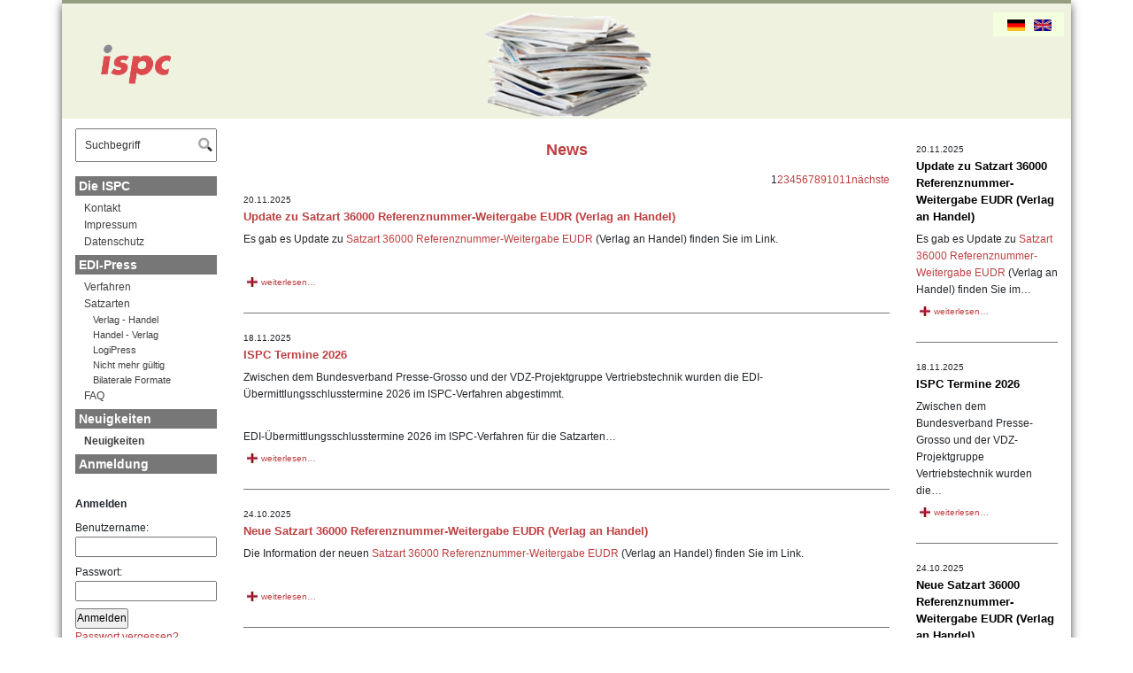

--- FILE ---
content_type: text/html; charset=utf-8
request_url: https://www.ispc.de/neuigkeiten/neuigkeiten
body_size: 6517
content:
<!DOCTYPE html> <html class="no-js" lang="de"> <head> <meta charset="utf-8"> <!-- Programmierung und Webhosting: Andreas Kessel (format Software GmbH - https://www.formatsoft.de) This website is powered by TYPO3 - inspiring people to share! TYPO3 is a free open source Content Management Framework initially created by Kasper Skaarhoj and licensed under GNU/GPL. TYPO3 is copyright 1998-2026 of Kasper Skaarhoj. Extensions are copyright of their respective owners. Information and contribution at https://typo3.org/ --> <link rel="icon" href="/_assets/daa74fdcfae3461502ddaf0e8c70dd96/favicon/favicon.jpg" type="image/jpeg"> <title>ISPC: Neuigkeiten - Neuigkeiten | </title> <meta name="generator" content="TYPO3 CMS">
<meta name="viewport" content="width=device-width, initial-scale=1">
<meta name="robots" content="index,follow">
<meta name="author" content="ISPC GmbH &amp; Co. KG">
<meta name="twitter:card" content="summary">
<meta name="date" content="2011-02-08">  <link rel="stylesheet" href="/typo3temp/assets/compressed/merged-926419be82f6ae8f1675129f53ca584e-min.css?1769585894" media="all" nonce="riNza_02Fsb7qKwEqu-Zfpy7zq5BEQBOm-DXKYmiwmsaVLASc83GIg">
   <script src="/typo3temp/assets/compressed/merged-f02cc6a5486d8bca20eb6a35e03eb977-min.js?1769585894" nonce="riNza_02Fsb7qKwEqu-Zfpy7zq5BEQBOm-DXKYmiwmsaVLASc83GIg"></script>
  <link rel="canonical" href="https://www.ispc.de/neuigkeiten/neuigkeiten"/>

<link rel="alternate" hreflang="de-DE" href="https://www.ispc.de/neuigkeiten/neuigkeiten"/>
<link rel="alternate" hreflang="en-US" href="https://www.ispc.de/en/news/news"/>
<link rel="alternate" hreflang="x-default" href="https://www.ispc.de/neuigkeiten/neuigkeiten"/> </head> <body id="page12"> <noscript><style type="text/css"> .show-if-no-js, .hide-if-js { display: block; } </style></noscript><script>var mmNavbars = ['<div class="mm-spr-wrap"><span class="aktiv">DE</span><span class="normal"><a href="/en/news/news">EN</a></span></div>','<span><a href="/startseite"><i class="fal fa-home"></i></a></span>','<span><a href="/suche"><i class="far fa-search"></i></a></span>','<span><a href="/die-ispc/kontakt"><i class="fal fa-envelope"></i></a></span>',];</script><div id="gesamt" class="layout0 pageuid12"><div id="gesamt-inner"><nav id="menumobile" class="displaynone d-lg-none"><ul><li class="nichtimmmenu0"><a href="/startseite">Startseite</a></li><li class="nichtimmmenu0"><a href="/anmeldung/login-logout">Login</a></li><li class="nichtimmmenu0"><a href="/die-ispc/kontakt">Die ISPC</a><ul><li class="nichtimmmenu0"><a href="/die-ispc/kontakt">Kontakt</a></li><li class="nichtimmmenu0"><a href="/die-ispc/impressum">Impressum</a></li><li class="nichtimmmenu0"><a href="/die-ispc/datenschutz">Datenschutz</a></li></ul></li><li class="nichtimmmenu0"><a href="/edi-press/verfahren">EDI-Press</a><ul><li class="nichtimmmenu0"><a href="/edi-press/verfahren">Verfahren</a></li><li class="nichtimmmenu0"><a href="/edi-press/satzarten">Satzarten</a><ul><li class="nichtimmmenu0"><a href="/edi-press/satzarten/verlag-handel">Verlag - Handel</a><ul><li class="nichtimmmenu0"><a href="/edi-press/satzarten/verlag-handel/referenznummer-weitergabe-eudr">Referenznummer-Weitergabe EUDR</a></li><li class="nichtimmmenu0"><a href="/edi-press/satzarten/verlag-handel/spedition-an-bb">SPEDITION an BB</a></li><li class="nichtimmmenu0"><a href="/edi-press/satzarten/verlag-handel/stammdaten-objekte-euro">Stammdaten Objekte (EURO)</a></li><li class="nichtimmmenu0"><a href="/edi-press/satzarten/verlag-handel/objektstammdaten">Objektstammdaten</a></li><li class="nichtimmmenu0"><a href="/edi-press/satzarten/verlag-handel/verlagsrechnung-kopf">Verlagsrechnung Kopf</a></li><li class="nichtimmmenu0"><a href="/edi-press/satzarten/verlag-handel/verlagsrechnung-positionen-euro">Verlagsrechnung Positionen (EURO)</a></li><li class="nichtimmmenu0"><a href="/edi-press/satzarten/verlag-handel/verlagsrechnung-summen-euro">Verlagsrechnung Summen (EURO)</a></li><li class="nichtimmmenu0"><a href="/edi-press/satzarten/verlag-handel/verlagsrechnung-textinformationen">Verlagsrechnung Textinformationen</a></li><li class="nichtimmmenu0"><a href="/edi-press/satzarten/verlag-handel/konditionen-euro">Konditionen (EURO)</a></li><li class="nichtimmmenu0"><a href="/edi-press/satzarten/verlag-handel/kontinuations-meldung-/-packparameter">Kontinuations-Meldung / Packparameter</a></li><li class="nichtimmmenu0"><a href="/edi-press/satzarten/verlag-handel/bezugsmeldung-/-packparameter">Bezugsmeldung / Packparameter</a></li><li class="nichtimmmenu0"><a href="/edi-press/satzarten/verlag-handel/evt-kalender">EVT-Kalender</a></li><li class="nichtimmmenu0"><a href="/edi-press/satzarten/verlag-handel/anforderung-aggregierte-bewegungsdaten">Anforderung aggregierte Bewegungsdaten </a></li><li class="nichtimmmenu0"><a href="/edi-press/satzarten/verlag-handel/anforderung-ehastra-eh-bewegungsdaten">Anforderung EHASTRA EH Bewegungsdaten </a></li><li class="nichtimmmenu0"><a href="/edi-press/satzarten/verlag-handel/anforderung-eh-aktionsdaten-399">Anforderung EH Aktionsdaten (399)</a></li><li class="nichtimmmenu0"><a href="/edi-press/satzarten/verlag-handel/anforderung-eh-aktionsdaten-499">Anforderung EH Aktionsdaten (499)</a></li></ul></li><li class="nichtimmmenu0"><a href="/edi-press/satzarten/handel-verlag">Handel - Verlag</a><ul><li class="nichtimmmenu0"><a href="/edi-press/satzarten/handel-verlag/reklamation-lieferdifferenz">Reklamation-Lieferdifferenz</a></li><li class="nichtimmmenu0"><a href="/edi-press/satzarten/handel-verlag/satzart-31214">Neue EHASTRA Untergruppe (UG) Non-Press für Spielzeug</a></li><li class="nichtimmmenu0"><a href="/edi-press/satzarten/handel-verlag/nachbestellung">Nachbestellung</a></li><li class="nichtimmmenu0"><a href="/edi-press/satzarten/handel-verlag/remissionsdaten">Remissionsdaten</a></li><li class="nichtimmmenu0"><a href="/edi-press/satzarten/handel-verlag/remissionsdaten-bb-filialunternehmen">Remissionsdaten BB-Filialunternehmen</a></li><li class="nichtimmmenu0"><a href="/edi-press/satzarten/handel-verlag/lieferdifferenzen-bb-filialunternehmen">Lieferdifferenzen BB-Filialunternehmen</a></li><li class="nichtimmmenu0"><a href="/edi-press/satzarten/handel-verlag/interne-umbuchungen-bb-filialunternehmen">Interne Umbuchungen BB-Filialunternehmen</a></li><li class="nichtimmmenu0"><a href="/edi-press/satzarten/handel-verlag/regulierungsdaten">Regulierungsdaten</a></li><li class="nichtimmmenu0"><a href="/edi-press/satzarten/handel-verlag/groessenklassen-nach-bezug-vkf-u-vh-bb-filialunternehmen">Größenklassen nach Bezug, Vkf. u. VH BB-Filialunternehmen</a></li><li class="nichtimmmenu0"><a href="/edi-press/satzarten/handel-verlag/groessenklassen">Größenklassen</a></li><li class="nichtimmmenu0"><a href="/edi-press/satzarten/handel-verlag/ehastra-stamm-und-strukturdaten">EHASTRA Stamm- und Strukturdaten</a></li><li class="nichtimmmenu0"><a href="/edi-press/satzarten/handel-verlag/ehastra-praesenzsortiment-211">EHASTRA Präsenzsortiment (211)</a></li><li class="nichtimmmenu0"><a href="/edi-press/satzarten/handel-verlag/ehastra-praesenzsortiment-212">EHASTRA Präsenzsortiment (212)</a></li><li class="nichtimmmenu0"><a href="/edi-press/satzarten/handel-verlag/bewegungsdaten-zeitschriften-eh-nummer">Bewegungsdaten Zeitschriften (EH-Nummer)</a></li><li class="nichtimmmenu0"><a href="/edi-press/satzarten/handel-verlag/bewegungsdaten-tageszeitungen-eh-nummer">Bewegungsdaten Tageszeitungen (EH-Nummer)</a></li><li class="nichtimmmenu0"><a href="/edi-press/satzarten/handel-verlag/geschaeftsartenanalyse">Geschäftsartenanalyse</a></li><li class="nichtimmmenu0"><a href="/edi-press/satzarten/handel-verlag/umsatzklassenanalyse">Umsatzklassenanalyse</a></li><li class="nichtimmmenu0"><a href="/edi-press/satzarten/handel-verlag/gemeindeanalyse">Gemeindeanalyse</a></li><li class="nichtimmmenu0"><a href="/edi-press/satzarten/handel-verlag/kgs-12-mikromarktanalyse">KGS 12 Mikromarktanalyse</a></li><li class="nichtimmmenu0"><a href="/edi-press/satzarten/handel-verlag/plz-analyse">PLZ-Analyse</a></li><li class="nichtimmmenu0"><a href="/edi-press/satzarten/handel-verlag/ehastra-adressdaten-323">EHASTRA Adressdaten (323)</a></li><li class="nichtimmmenu0"><a href="/edi-press/satzarten/handel-verlag/bewegungsdaten-zeitschriften-pa-nummer">Bewegungsdaten Zeitschriften (PA-Nummer)</a></li><li class="nichtimmmenu0"><a href="/edi-press/satzarten/handel-verlag/bewegungsdaten-tageszeitungen-pa-nummer">Bewegungsdaten Tageszeitungen (PA-Nummer)</a></li><li class="nichtimmmenu0"><a href="/edi-press/satzarten/handel-verlag/ehastra-grunddaten-31361">EHASTRA Grunddaten 31361</a></li><li class="nichtimmmenu0"><a href="/edi-press/satzarten/handel-verlag/ehastra-oeffnungszeiten-362">EHASTRA Öffnungszeiten (362)</a></li><li class="nichtimmmenu0"><a href="/edi-press/satzarten/handel-verlag/ehastra-warenpraesentation-363">EHASTRA Warenpräsentation (363)</a></li><li class="nichtimmmenu0"><a href="/edi-press/satzarten/handel-verlag/ehastra-kombi-1-364">EHASTRA Kombi 1 (364)</a></li><li class="nichtimmmenu0"><a href="/edi-press/satzarten/handel-verlag/ehastra-noch-offen-365">EHASTRA noch offen (365)</a></li><li class="nichtimmmenu0"><a href="/edi-press/satzarten/handel-verlag/ehastra-adressdaten-423">EHASTRA Adressdaten (423)</a></li><li class="nichtimmmenu0"><a href="/edi-press/satzarten/handel-verlag/ehastra-grunddaten-31461">EHASTRA Grunddaten 31461</a></li><li class="nichtimmmenu0"><a href="/edi-press/satzarten/handel-verlag/ehastra-oeffnungszeiten-462">EHASTRA Öffnungszeiten (462)</a></li><li class="nichtimmmenu0"><a href="/edi-press/satzarten/handel-verlag/ehastra-warenpraesentation-463">EHASTRA Warenpräsentation (463)</a></li><li class="nichtimmmenu0"><a href="/edi-press/satzarten/handel-verlag/ehastra-kombi-1-464">EHASTRA Kombi 1 (464)</a></li><li class="nichtimmmenu0"><a href="/edi-press/satzarten/handel-verlag/ehastra-sa-31465">EHASTRA SA 31465</a></li><li class="nichtimmmenu0"><a href="/edi-press/satzarten/handel-verlag/kvm-dienstleistungen">KVM-Dienstleistungen</a></li><li class="nichtimmmenu0"><a href="/edi-press/satzarten/handel-verlag/kvm-dienstleistungen-neu">KVM-Dienstleistungen (NEU)</a></li><li class="nichtimmmenu0"><a href="/edi-press/satzarten/handel-verlag/bezugsaufteilung">Bezugsaufteilung</a></li><li class="nichtimmmenu0"><a href="/edi-press/satzarten/handel-verlag/bezugsvorschlag-grosso">Bezugsvorschlag Grosso</a></li><li class="nichtimmmenu0"><a href="/edi-press/satzarten/handel-verlag/vmp-2010">VMP 2010</a></li></ul></li><li class="nichtimmmenu0"><a href="/edi-press/satzarten/logipress">LogiPress</a><ul><li class="nichtimmmenu0"><a href="/edi-press/satzarten/logipress/anforderungssatz">Anforderungssatz</a></li><li class="nichtimmmenu0"><a href="/edi-press/satzarten/logipress/bestellposition">Bestellposition</a></li><li class="nichtimmmenu0"><a href="/edi-press/satzarten/logipress/kopfsatz">Kopfsatz</a></li><li class="nichtimmmenu0"><a href="/edi-press/satzarten/logipress/objektstamm">Objektstamm</a></li><li class="nichtimmmenu0"><a href="/edi-press/satzarten/logipress/folgen-stammdaten">Folgen: Stammdaten</a></li><li class="nichtimmmenu0"><a href="/edi-press/satzarten/logipress/folgen-lieferbarkeit">Folgen: Lieferbarkeit</a></li><li class="nichtimmmenu0"><a href="/edi-press/satzarten/logipress/rueckmeldungs-position">Rückmeldungs-Position</a></li><li class="nichtimmmenu0"><a href="/edi-press/satzarten/logipress/nachlieferungsinformation-500">Nachlieferungsinformation (500)</a></li><li class="nichtimmmenu0"><a href="/edi-press/satzarten/logipress/nachlieferungsinformation-501">Nachlieferungsinformation (501)</a></li><li class="nichtimmmenu0"><a href="/edi-press/satzarten/logipress/zuordnung-kunde-lager">Zuordnung Kunde-Lager</a></li><li class="nichtimmmenu0"><a href="/edi-press/satzarten/logipress/aktuelle-kunden-objekte">Aktuelle Kunden-Objekte</a></li></ul></li><li class="nichtimmmenu0"><a href="/edi-press/satzarten/nicht-mehr-gueltig" title="Nicht mehr gültige Satzarten">Nicht mehr gültig</a></li><li class="nichtimmmenu0"><a href="/edi-press/satzarten/bilaterale-formate">Bilaterale Formate</a></li></ul></li><li class="nichtimmmenu0"><a href="/edi-press/faq">FAQ</a></li></ul></li><li class="nichtimmmenu0 Selected"><a href="/neuigkeiten/neuigkeiten" class="akt">Neuigkeiten</a><ul><li class="nichtimmmenu0 Selected"><a href="/neuigkeiten/neuigkeiten" class="akt">Neuigkeiten</a></li></ul></li><li class="nichtimmmenu0"><a href="/anmeldung/willkommen-im-internen-bereich">Anmeldung</a></li><li class="nichtimmmenu0"><a href="/suche">Suche</a></li><li class="nichtimmmenu0"><a href="/startseite">Start</a></li><li class="nichtimmmenu0"><a href="/edi-press/verfahren">Verfahren</a></li><li class="nichtimmmenu0"><a href="/edi-press/satzarten">Satzarten</a></li><li class="nichtimmmenu0"><a href="/neuigkeiten/neuigkeiten">Neuigkeiten</a></li><li class="nichtimmmenu0"><a href="/die-ispc/kontakt">Kontakt</a></li><li class="nichtimmmenu0"><a href="/die-ispc/impressum">Impressum</a></li><li class="nichtimmmenu0"><a href="/die-ispc/datenschutz">Datenschutz</a></li></ul></nav><div class="show-if-no-js fehler kein-javascript">Javascript ist deaktiviert. Dadurch ist die Funktionalität der Website stark eingeschränkt.</div><div id="BoxShadow" class="container"><div id="header" class="navbar sticky-top"><div id="logo"><img src="/_assets/daa74fdcfae3461502ddaf0e8c70dd96/img/ispc.logo.gif" width="357" height="174" class="logo" alt="Logo" title="zur Startseite" ><div id="logoLink"><a href="/startseite" title="zur Startseite">&nbsp;</a></div><div id="header-loggedin"></div><div id="header-menulang" class="d-none d-lg-block"><ul id="language_menu" class="language-menu"><div class="inner"><span class="active"><a href="/neuigkeiten/neuigkeiten" hreflang="de-DE"><img src="/_assets/daa74fdcfae3461502ddaf0e8c70dd96/img/de2.gif" title="Deutsche Webseite"></a></span><span><a href="/en/news/news" hreflang="en-GB"><img src="/_assets/daa74fdcfae3461502ddaf0e8c70dd96/img/en2.jpg" title="English Website"></a></span></div></ul></div></div><a id="buttonmenumobile" href="#menumobile" class="d-lg-none"><i class="fa fa-bars"></i></a></div><div id="bereich-unten-outer" class="container"><div class="row"><nav id="linkespalte" class="col-sm-3 col-md-3 col-lg-2 d-none d-md-block"><div id="suche" class="form">


<div class="tx-indexedsearch-searchbox">
    <form method="post" id="tx_indexedsearch" action="/suche?tx_indexedsearch_pi2%5Baction%5D=search&amp;tx_indexedsearch_pi2%5Bcontroller%5D=Search&amp;cHash=a2abe4fe5de078aa3abe74ea7a41e6aa">
<div>
<input type="hidden" name="tx_indexedsearch_pi2[__referrer][@extension]" value="IndexedSearch" />
<input type="hidden" name="tx_indexedsearch_pi2[__referrer][@controller]" value="Search" />
<input type="hidden" name="tx_indexedsearch_pi2[__referrer][@action]" value="form" />
<input type="hidden" name="tx_indexedsearch_pi2[__referrer][arguments]" value="YTowOnt9d04f0a5ea6de8d13fd9e856301121480eda8fd40" />
<input type="hidden" name="tx_indexedsearch_pi2[__referrer][@request]" value="{&quot;@extension&quot;:&quot;IndexedSearch&quot;,&quot;@controller&quot;:&quot;Search&quot;,&quot;@action&quot;:&quot;form&quot;}5f0fcff1dbca78da0e093b350932965b505647cd" />
<input type="hidden" name="tx_indexedsearch_pi2[__trustedProperties]" value="{&quot;search&quot;:{&quot;_sections&quot;:1,&quot;_freeIndexUid&quot;:1,&quot;pointer&quot;:1,&quot;ext&quot;:1,&quot;searchType&quot;:1,&quot;defaultOperand&quot;:1,&quot;mediaType&quot;:1,&quot;sortOrder&quot;:1,&quot;group&quot;:1,&quot;languageUid&quot;:1,&quot;desc&quot;:1,&quot;numberOfResults&quot;:1,&quot;extendedSearch&quot;:1,&quot;sword&quot;:1,&quot;submitButton&quot;:1}}558621e2454cfee0ced256267c2cad3d86909c11" />
</div>

        <div class="tx-indexedsearch-hidden-fields">
            <input type="hidden" name="tx_indexedsearch_pi2[search][_sections]" value="0" />
            <input id="tx_indexedsearch_freeIndexUid" type="hidden" name="tx_indexedsearch_pi2[search][_freeIndexUid]" value="_" />
            <input id="tx_indexedsearch_pointer" type="hidden" name="tx_indexedsearch_pi2[search][pointer]" value="0" />
            <input type="hidden" name="tx_indexedsearch_pi2[search][ext]" value="" />
            <input type="hidden" name="tx_indexedsearch_pi2[search][searchType]" value="1" />
            <input type="hidden" name="tx_indexedsearch_pi2[search][defaultOperand]" value="0" />
            <input type="hidden" name="tx_indexedsearch_pi2[search][mediaType]" value="-1" />
            <input type="hidden" name="tx_indexedsearch_pi2[search][sortOrder]" value="rank_flag" />
            <input type="hidden" name="tx_indexedsearch_pi2[search][group]" value="" />
            <input type="hidden" name="tx_indexedsearch_pi2[search][languageUid]" value="0" />
            <input type="hidden" name="tx_indexedsearch_pi2[search][desc]" value="" />
            <input type="hidden" name="tx_indexedsearch_pi2[search][numberOfResults]" value="100" />
            <input type="hidden" name="tx_indexedsearch_pi2[search][extendedSearch]" value="" />
        </div>
        <fieldset class="fieldset-form">
            <legend class="hidden">Suchformular</legend>
            <div class="tx-indexedsearch-form">
                <label for="tx-indexedsearch-searchbox-sword" class="hidden">Suchen nach:</label>
                <input placeholder="Suchbegriff" class="tx-indexedsearch-searchbox-sword" id="tx-indexedsearch-searchbox-sword" type="text" name="tx_indexedsearch_pi2[search][sword]" value="" />" />
            </div>
            <div class="tx-indexedsearch-search-submit">
                <span class="submitbutt"><input class="tx-indexedsearch-searchbox-button" id="tx-indexedsearch-searchbox-button-submit" type="submit" value="Suchen" name="tx_indexedsearch_pi2[search][submitButton]" /></span>
                <i class="fad fa-search"></i>
            </div>
            <div class="clearer"></div>
        </fieldset>
    </form>
</div>



</div><div id="menu1"><ul class="menu1-1"><li class="nichtimdesktopmenu1"><a href="/anmeldung/login-logout">Login</a></li><li class="nichtimdesktopmenu0"><a href="/die-ispc/kontakt">Die ISPC</a><ul class="menu1-2"><li class="nichtimdesktopmenu0"><a href="/die-ispc/kontakt">Kontakt</a></li><li class="nichtimdesktopmenu0"><a href="/die-ispc/impressum">Impressum</a></li><li class="nichtimdesktopmenu0"><a href="/die-ispc/datenschutz">Datenschutz</a></li></ul></li><li class="nichtimdesktopmenu0"><a href="/edi-press/verfahren">EDI-Press</a><ul class="menu1-2"><li class="nichtimdesktopmenu0"><a href="/edi-press/verfahren">Verfahren</a></li><li class="nichtimdesktopmenu0"><a href="/edi-press/satzarten">Satzarten</a><ul class="menu1-3"><li class="nichtimdesktopmenu0"><a href="/edi-press/satzarten/verlag-handel">Verlag - Handel</a></li><li class="nichtimdesktopmenu0"><a href="/edi-press/satzarten/handel-verlag">Handel - Verlag</a></li><li class="nichtimdesktopmenu0"><a href="/edi-press/satzarten/logipress">LogiPress</a></li><li class="nichtimdesktopmenu0"><a href="/edi-press/satzarten/nicht-mehr-gueltig" title="Nicht mehr gültige Satzarten">Nicht mehr gültig</a></li><li class="nichtimdesktopmenu0"><a href="/edi-press/satzarten/bilaterale-formate">Bilaterale Formate</a></li></ul></li><li class="nichtimdesktopmenu0"><a href="/edi-press/faq">FAQ</a></li></ul></li><li class="nichtimdesktopmenu0 akt"><a href="/neuigkeiten/neuigkeiten" class="akt">Neuigkeiten</a><ul class="menu1-2"><li class="nichtimdesktopmenu0"><a href="/neuigkeiten/neuigkeiten" class="cur">Neuigkeiten</a></li></ul></li><li class="nichtimdesktopmenu0"><a href="/anmeldung/willkommen-im-internen-bereich">Anmeldung</a></li><li class="nichtimdesktopmenu1"><a href="/suche">Suche</a></li></ul></div><div id="loginform"><div id="c1152" class="frame frame-default frame-type-felogin_login frame-layout-0 ">




    <h3>
        
Benutzeranmeldung


    </h3>
    <p>
        
Bitte geben Sie Ihren Benutzernamen und Ihr Passwort ein, um sich an der Website anzumelden.


    </p>


<form spellcheck="false" method="post" target="_top" action="/neuigkeiten/neuigkeiten?tx_felogin_login%5Baction%5D=login&amp;tx_felogin_login%5Bcontroller%5D=Login&amp;cHash=1b901812ff4e67ac1f110f2a905c9af0">
<div>
<input type="hidden" name="__referrer[@extension]" value="Felogin" />
<input type="hidden" name="__referrer[@controller]" value="Login" />
<input type="hidden" name="__referrer[@action]" value="login" />
<input type="hidden" name="__referrer[arguments]" value="YTowOnt9d04f0a5ea6de8d13fd9e856301121480eda8fd40" />
<input type="hidden" name="__referrer[@request]" value="{&quot;@extension&quot;:&quot;Felogin&quot;,&quot;@controller&quot;:&quot;Login&quot;,&quot;@action&quot;:&quot;login&quot;}ea667c40be8786d912922d68468560636627f438" />
<input type="hidden" name="__RequestToken" value="eyJ0eXAiOiJKV1QiLCJhbGciOiJIUzI1NiIsImtpZCI6IntcInR5cGVcIjpcIm5vbmNlXCIsXCJuYW1lXCI6XCJoUmtMOEd3eEJKMjVIci1xUEFNWW9BXCJ9In0.[base64].joYIW3aXqW1AEOM81JWV2DCfUywtinrzjYM9gUaR6aU"/><input type="hidden" name="__trustedProperties" value="{&quot;user&quot;:1,&quot;pass&quot;:1,&quot;submit&quot;:1,&quot;logintype&quot;:1}e833e169da25a2808013b8c4dde7d3bc125bc07c" />
</div>

    
    <fieldset>
        <legend>
            Anmelden
        </legend>
        <div>
            <label for="tx-felogin-input-username">
                Benutzername:
                <input autocomplete="username" id="tx-felogin-input-username" type="text" name="user" required="required" />
            </label>
        </div>
        <div>
            <label for="tx-felogin-input-password">
                Passwort:
                <input required="required" autocomplete="current-password" id="tx-felogin-input-password" type="password" name="pass" value="" />
            </label>
        </div>

        

        <div>
            <input type="submit" value="Anmelden" name="submit" />
        </div>

        <div class="felogin-hidden">
            <input type="hidden" name="logintype" value="login" />
            
            
            
            
        </div>
    </fieldset>

</form>


    <a href="/neuigkeiten/neuigkeiten?tx_felogin_login%5Baction%5D=recovery&amp;tx_felogin_login%5Bcontroller%5D=PasswordRecovery&amp;cHash=1a5ab4b485bf90e4d0ff8a838e82812e">
        
Passwort vergessen?


    </a>




</div></div></nav><div id="content" class="col-xs-12 col-sm-12 col-md-9 col-lg-8"><!--TYPO3SEARCH_begin--><div id="c1153" class="frame frame-default frame-type-news_pi1 frame-layout-0 "><div class="news"><!--TYPO3SEARCH_end--><div class="news-list-view" id="news-container-1153"><h1>News</h1><ul class="f3-widget-paginator pagination"><li class="current"><span>1</span></li><li><a href="/neuigkeiten/neuigkeiten/page?tx_news_pi1%5BcurrentPage%5D=2&amp;cHash=19c63b40123dbfed38d715cf5399f66c">2</a></li><li><a href="/neuigkeiten/neuigkeiten/page?tx_news_pi1%5BcurrentPage%5D=3&amp;cHash=147eda0ccca1887bf7526cb5a8143cc4">3</a></li><li><a href="/neuigkeiten/neuigkeiten/page?tx_news_pi1%5BcurrentPage%5D=4&amp;cHash=be7d59cdb15a76f582753217f5d3f833">4</a></li><li><a href="/neuigkeiten/neuigkeiten/page?tx_news_pi1%5BcurrentPage%5D=5&amp;cHash=0c3151908800acef572e278075e6a637">5</a></li><li><a href="/neuigkeiten/neuigkeiten/page?tx_news_pi1%5BcurrentPage%5D=6&amp;cHash=90d9e65d80bfd7ab2ef66059aed7c21b">6</a></li><li><a href="/neuigkeiten/neuigkeiten/page?tx_news_pi1%5BcurrentPage%5D=7&amp;cHash=0f2e47ce02006aa5bae0386b9c4e34ff">7</a></li><li><a href="/neuigkeiten/neuigkeiten/page?tx_news_pi1%5BcurrentPage%5D=8&amp;cHash=cabbeca2848949d9de09466f4cfccc35">8</a></li><li><a href="/neuigkeiten/neuigkeiten/page?tx_news_pi1%5BcurrentPage%5D=9&amp;cHash=1ad8d3a8bc95809d0b662b537ea43f39">9</a></li><li><a href="/neuigkeiten/neuigkeiten/page?tx_news_pi1%5BcurrentPage%5D=10&amp;cHash=1288cd6ead1323fac0064ec1ae716570">10</a></li><li><a href="/neuigkeiten/neuigkeiten/page?tx_news_pi1%5BcurrentPage%5D=11&amp;cHash=41587d44d91b7d22ec04a43a1a54e0e1">11</a></li><li class="next"><a href="/neuigkeiten/neuigkeiten/page?tx_news_pi1%5BcurrentPage%5D=2&amp;cHash=19c63b40123dbfed38d715cf5399f66c" title=""> nächste </a></li></ul><div class="article articletype-0" itemscope="itemscope" itemtype="https://schema.org/Article"><p class="news-list-date"><time itemprop="datePublished" datetime="2025-11-20"> 20.11.2025 </time></p><div class="header"><h3><a title="Update zu Satzart 36000 Referenznummer-Weitergabe EUDR (Verlag an Handel)" href="/neuigkeiten/neuigkeiten/update-zu-satzart-36000-referenznummer-weitergabe-eudr-verlag-an-handel"><span itemprop="headline">Update zu Satzart 36000 Referenznummer-Weitergabe EUDR (Verlag an Handel)</span></a></h3></div><div class="teaser-text"><div itemprop="description"><p>Es gab es Update zu <a href="/edi-press/satzarten/verlag-handel/referenznummer-weitergabe-eudr">Satzart 36000 Referenznummer-Weitergabe EUDR</a> (Verlag an Handel) finden Sie im Link.</p><p>&nbsp;</p></div><a class="more" title="Update zu Satzart 36000 Referenznummer-Weitergabe EUDR (Verlag an Handel)" href="/neuigkeiten/neuigkeiten/update-zu-satzart-36000-referenznummer-weitergabe-eudr-verlag-an-handel"> weiterlesen… </a></div><div class="footer"><p></p></div></div><div class="article articletype-0" itemscope="itemscope" itemtype="https://schema.org/Article"><p class="news-list-date"><time itemprop="datePublished" datetime="2025-11-18"> 18.11.2025 </time></p><div class="header"><h3><a title="ISPC Termine 2026" href="/neuigkeiten/neuigkeiten/ispc-termine-2026"><span itemprop="headline">ISPC Termine 2026</span></a></h3></div><div class="teaser-text"><div itemprop="description"><p>Zwischen dem Bundesverband Presse-Grosso und der VDZ-Projektgruppe Vertriebstechnik wurden die EDI-Übermittlungsschlusstermine 2026 im ISPC-Verfahren abgestimmt.</p><p>&nbsp;</p><p>EDI-Übermittlungsschlusstermine 2026 im ISPC-Verfahren für die Satzarten…</p></div><a class="more" title="ISPC Termine 2026" href="/neuigkeiten/neuigkeiten/ispc-termine-2026"> weiterlesen… </a></div><div class="footer"><p></p></div></div><div class="article articletype-0" itemscope="itemscope" itemtype="https://schema.org/Article"><p class="news-list-date"><time itemprop="datePublished" datetime="2025-10-24"> 24.10.2025 </time></p><div class="header"><h3><a title="Neue Satzart 36000 Referenznummer-Weitergabe EUDR (Verlag an Handel)" href="/neuigkeiten/neuigkeiten/neue-satzart-36000-referenznummer-weitergabe-eudr-verlag-an-handel"><span itemprop="headline">Neue Satzart 36000 Referenznummer-Weitergabe EUDR (Verlag an Handel)</span></a></h3></div><div class="teaser-text"><div itemprop="description"><p>Die Information der neuen <a href="/edi-press/satzarten/verlag-handel/referenznummer-weitergabe-eudr">Satzart 36000 Referenznummer-Weitergabe EUDR</a> (Verlag an Handel) finden Sie im Link.</p><p>&nbsp;</p></div><a class="more" title="Neue Satzart 36000 Referenznummer-Weitergabe EUDR (Verlag an Handel)" href="/neuigkeiten/neuigkeiten/neue-satzart-36000-referenznummer-weitergabe-eudr-verlag-an-handel"> weiterlesen… </a></div><div class="footer"><p></p></div></div><div class="article articletype-0" itemscope="itemscope" itemtype="https://schema.org/Article"><p class="news-list-date"><time itemprop="datePublished" datetime="2025-05-23"> 23.05.2025 </time></p><div class="header"><h3><a title="Neue Satzart 00601 SPEDITION an BB (Verlag an Handel)" href="/neuigkeiten/neuigkeiten/neue-satzart-spedition-an-bb-verlag-an-handel"><span itemprop="headline">Neue Satzart 00601 SPEDITION an BB (Verlag an Handel)</span></a></h3></div><div class="teaser-text"><div itemprop="description"><p>Die Information der neuen <a href="/edi-press/satzarten/verlag-handel/spedition-an-bb">Satzart 00601 SPEDITION an BB</a> (Verlag an Handel) finden Sie im Link.</p><p>&nbsp;</p></div><a class="more" title="Neue Satzart 00601 SPEDITION an BB (Verlag an Handel)" href="/neuigkeiten/neuigkeiten/neue-satzart-spedition-an-bb-verlag-an-handel"> weiterlesen… </a></div><div class="footer"><p></p></div></div><div class="article articletype-0" itemscope="itemscope" itemtype="https://schema.org/Article"><p class="news-list-date"><time itemprop="datePublished" datetime="2025-02-26"> 26.02.2025 </time></p><div class="header"><h3><a title="Reklamation-Lieferdifferenz (Grosso an Verlag)" href="/neuigkeiten/neuigkeiten/reklamation-lieferdifferenz-grosso-an-verlag"><span itemprop="headline">Reklamation-Lieferdifferenz (Grosso an Verlag)</span></a></h3></div><div class="teaser-text"><div itemprop="description"><p>Die entsprechenden Informationen für die Satzart 30124 finden Sie <a href="/edi-press/satzarten/handel-verlag/reklamation-lieferdifferenz">hier</a>&nbsp;</p></div><a class="more" title="Reklamation-Lieferdifferenz (Grosso an Verlag)" href="/neuigkeiten/neuigkeiten/reklamation-lieferdifferenz-grosso-an-verlag"> weiterlesen… </a></div><div class="footer"><p></p></div></div><ul class="f3-widget-paginator pagination"><li class="current"><span>1</span></li><li><a href="/neuigkeiten/neuigkeiten/page?tx_news_pi1%5BcurrentPage%5D=2&amp;cHash=19c63b40123dbfed38d715cf5399f66c">2</a></li><li><a href="/neuigkeiten/neuigkeiten/page?tx_news_pi1%5BcurrentPage%5D=3&amp;cHash=147eda0ccca1887bf7526cb5a8143cc4">3</a></li><li><a href="/neuigkeiten/neuigkeiten/page?tx_news_pi1%5BcurrentPage%5D=4&amp;cHash=be7d59cdb15a76f582753217f5d3f833">4</a></li><li><a href="/neuigkeiten/neuigkeiten/page?tx_news_pi1%5BcurrentPage%5D=5&amp;cHash=0c3151908800acef572e278075e6a637">5</a></li><li><a href="/neuigkeiten/neuigkeiten/page?tx_news_pi1%5BcurrentPage%5D=6&amp;cHash=90d9e65d80bfd7ab2ef66059aed7c21b">6</a></li><li><a href="/neuigkeiten/neuigkeiten/page?tx_news_pi1%5BcurrentPage%5D=7&amp;cHash=0f2e47ce02006aa5bae0386b9c4e34ff">7</a></li><li><a href="/neuigkeiten/neuigkeiten/page?tx_news_pi1%5BcurrentPage%5D=8&amp;cHash=cabbeca2848949d9de09466f4cfccc35">8</a></li><li><a href="/neuigkeiten/neuigkeiten/page?tx_news_pi1%5BcurrentPage%5D=9&amp;cHash=1ad8d3a8bc95809d0b662b537ea43f39">9</a></li><li><a href="/neuigkeiten/neuigkeiten/page?tx_news_pi1%5BcurrentPage%5D=10&amp;cHash=1288cd6ead1323fac0064ec1ae716570">10</a></li><li><a href="/neuigkeiten/neuigkeiten/page?tx_news_pi1%5BcurrentPage%5D=11&amp;cHash=41587d44d91b7d22ec04a43a1a54e0e1">11</a></li><li class="next"><a href="/neuigkeiten/neuigkeiten/page?tx_news_pi1%5BcurrentPage%5D=2&amp;cHash=19c63b40123dbfed38d715cf5399f66c" title=""> nächste </a></li></ul></div><!--TYPO3SEARCH_begin--></div></div><!--TYPO3SEARCH_end--></div><div id="rechtespalte" class="col-xs-12 col-md-12 col-lg-2"><section id="contentrechts"><div id="c1151" class="frame frame-default frame-type-news_newsliststicky frame-layout-0 "><div class="news"><!--TYPO3SEARCH_end--><div class="news-list-view" id="news-container-1151"><h1>News</h1><div class="article articletype-0" itemscope="itemscope" itemtype="https://schema.org/Article"><p class="news-list-date"><time itemprop="datePublished" datetime="2025-11-20"> 20.11.2025 </time></p><div class="header"><h3><a title="Update zu Satzart 36000 Referenznummer-Weitergabe EUDR (Verlag an Handel)" href="/neuigkeiten/neuigkeiten/update-zu-satzart-36000-referenznummer-weitergabe-eudr-verlag-an-handel"><span itemprop="headline">Update zu Satzart 36000 Referenznummer-Weitergabe EUDR (Verlag an Handel)</span></a></h3></div><div class="teaser-text"><div itemprop="description"><p>Es gab es Update zu <a href="/edi-press/satzarten/verlag-handel/referenznummer-weitergabe-eudr">Satzart 36000 Referenznummer-Weitergabe EUDR</a> (Verlag an Handel) finden Sie im…</p></div><a class="more" title="Update zu Satzart 36000 Referenznummer-Weitergabe EUDR (Verlag an Handel)" href="/neuigkeiten/neuigkeiten/update-zu-satzart-36000-referenznummer-weitergabe-eudr-verlag-an-handel"> weiterlesen… </a></div><div class="footer"><p></p></div></div><div class="article articletype-0" itemscope="itemscope" itemtype="https://schema.org/Article"><p class="news-list-date"><time itemprop="datePublished" datetime="2025-11-18"> 18.11.2025 </time></p><div class="header"><h3><a title="ISPC Termine 2026" href="/neuigkeiten/neuigkeiten/ispc-termine-2026"><span itemprop="headline">ISPC Termine 2026</span></a></h3></div><div class="teaser-text"><div itemprop="description"><p>Zwischen dem Bundesverband Presse-Grosso und der VDZ-Projektgruppe Vertriebstechnik wurden die…</p></div><a class="more" title="ISPC Termine 2026" href="/neuigkeiten/neuigkeiten/ispc-termine-2026"> weiterlesen… </a></div><div class="footer"><p></p></div></div><div class="article articletype-0" itemscope="itemscope" itemtype="https://schema.org/Article"><p class="news-list-date"><time itemprop="datePublished" datetime="2025-10-24"> 24.10.2025 </time></p><div class="header"><h3><a title="Neue Satzart 36000 Referenznummer-Weitergabe EUDR (Verlag an Handel)" href="/neuigkeiten/neuigkeiten/neue-satzart-36000-referenznummer-weitergabe-eudr-verlag-an-handel"><span itemprop="headline">Neue Satzart 36000 Referenznummer-Weitergabe EUDR (Verlag an Handel)</span></a></h3></div><div class="teaser-text"><div itemprop="description"><p>Die Information der neuen <a href="/edi-press/satzarten/verlag-handel/referenznummer-weitergabe-eudr">Satzart 36000 Referenznummer-Weitergabe EUDR</a> (Verlag an Handel) finden Sie…</p></div><a class="more" title="Neue Satzart 36000 Referenznummer-Weitergabe EUDR (Verlag an Handel)" href="/neuigkeiten/neuigkeiten/neue-satzart-36000-referenznummer-weitergabe-eudr-verlag-an-handel"> weiterlesen… </a></div><div class="footer"><p></p></div></div></div><!--TYPO3SEARCH_begin--></div></div></section></div></div></div><footer id="footer" class="navbar navbar-light bg-light"><ul><li><a href="/startseite">Start</a></li><li><a href="/edi-press/verfahren">Verfahren</a></li><li><a href="/edi-press/satzarten">Satzarten</a></li><li><a href="/neuigkeiten/neuigkeiten">Neuigkeiten</a></li><li><a href="/die-ispc/kontakt">Kontakt</a></li><li><a href="/die-ispc/impressum">Impressum</a></li><li class="last"><a href="/die-ispc/datenschutz">Datenschutz</a></li></ul><span id="copyright">Copyright &copy;&nbsp;2010 -&nbsp;2026&nbsp;ISPC GmbH & Co. KG&nbsp;</span></footer></div></div><div id="to-top" class="nicht-drucken"><a href="#top" ziel="#top"><span class="fa-stack fa-lg"><i class="fa fa-circle fa-stack-2x"></i><i class="fal fa-angle-up fa-stack-1x"></i></span></a></div><div id="videoplayer-outer"><div id="videoplayer"></div><div id="videoclose" class="icon" onClick="closeVideo();"></div></div></div> <script src="/typo3temp/assets/compressed/merged-f14eb20b662b0c4b580c12d2d339e22c-min.js?1769585894" nonce="riNza_02Fsb7qKwEqu-Zfpy7zq5BEQBOm-DXKYmiwmsaVLASc83GIg"></script>
 <script src="/typo3temp/assets/compressed/Form.min-min.js?1769585894" defer="defer" nonce="riNza_02Fsb7qKwEqu-Zfpy7zq5BEQBOm-DXKYmiwmsaVLASc83GIg"></script>
   </body> </html>

--- FILE ---
content_type: application/javascript; charset=utf-8
request_url: https://www.ispc.de/typo3temp/assets/compressed/merged-f14eb20b662b0c4b580c12d2d339e22c-min.js?1769585894
body_size: 64940
content:

/*!
  * Bootstrap v4.5.0 (https://getbootstrap.com/)
  * Copyright 2011-2020 The Bootstrap Authors (https://github.com/twbs/bootstrap/graphs/contributors)
  * Licensed under MIT (https://github.com/twbs/bootstrap/blob/master/LICENSE)
  */
!function(t,e){"object"==typeof exports&&"undefined"!=typeof module?e(exports,require("jquery")):"function"==typeof define&&define.amd?define(["exports","jquery"],e):e((t=t||self).bootstrap={},t.jQuery)}(this,(function(t,e){"use strict";function n(t,e){for(var n=0;n<e.length;n++){var i=e[n];i.enumerable=i.enumerable||!1,i.configurable=!0,"value"in i&&(i.writable=!0),Object.defineProperty(t,i.key,i)}}function i(t,e,i){return e&&n(t.prototype,e),i&&n(t,i),t}function o(t,e,n){return e in t?Object.defineProperty(t,e,{value:n,enumerable:!0,configurable:!0,writable:!0}):t[e]=n,t}function r(t,e){var n=Object.keys(t);if(Object.getOwnPropertySymbols){var i=Object.getOwnPropertySymbols(t);e&&(i=i.filter((function(e){return Object.getOwnPropertyDescriptor(t,e).enumerable}))),n.push.apply(n,i)}return n}function s(t){for(var e=1;e<arguments.length;e++){var n=null!=arguments[e]?arguments[e]:{};e%2?r(Object(n),!0).forEach((function(e){o(t,e,n[e])})):Object.getOwnPropertyDescriptors?Object.defineProperties(t,Object.getOwnPropertyDescriptors(n)):r(Object(n)).forEach((function(e){Object.defineProperty(t,e,Object.getOwnPropertyDescriptor(n,e))}))}return t}e=e&&Object.prototype.hasOwnProperty.call(e,"default")?e.default:e;function a(t){var n=this,i=!1;return e(this).one(l.TRANSITION_END,(function(){i=!0})),setTimeout((function(){i||l.triggerTransitionEnd(n)}),t),this}var l={TRANSITION_END:"bsTransitionEnd",getUID:function(t){do{t+=~~(1e6*Math.random())}while(document.getElementById(t));return t},getSelectorFromElement:function(t){var e=t.getAttribute("data-target");if(!e||"#"===e){var n=t.getAttribute("href");e=n&&"#"!==n?n.trim():""}try{return document.querySelector(e)?e:null}catch(t){return null}},getTransitionDurationFromElement:function(t){if(!t)return 0;var n=e(t).css("transition-duration"),i=e(t).css("transition-delay"),o=parseFloat(n),r=parseFloat(i);return o||r?(n=n.split(",")[0],i=i.split(",")[0],1e3*(parseFloat(n)+parseFloat(i))):0},reflow:function(t){return t.offsetHeight},triggerTransitionEnd:function(t){e(t).trigger("transitionend")},supportsTransitionEnd:function(){return Boolean("transitionend")},isElement:function(t){return(t[0]||t).nodeType},typeCheckConfig:function(t,e,n){for(var i in n)if(Object.prototype.hasOwnProperty.call(n,i)){var o=n[i],r=e[i],s=r&&l.isElement(r)?"element":null===(a=r)||"undefined"==typeof a?""+a:{}.toString.call(a).match(/\s([a-z]+)/i)[1].toLowerCase();if(!new RegExp(o).test(s))throw new Error(t.toUpperCase()+': Option "'+i+'" provided type "'+s+'" but expected type "'+o+'".')}var a},findShadowRoot:function(t){if(!document.documentElement.attachShadow)return null;if("function"==typeof t.getRootNode){var e=t.getRootNode();return e instanceof ShadowRoot?e:null}return t instanceof ShadowRoot?t:t.parentNode?l.findShadowRoot(t.parentNode):null},jQueryDetection:function(){if("undefined"==typeof e)throw new TypeError("Bootstrap's JavaScript requires jQuery. jQuery must be included before Bootstrap's JavaScript.");var t=e.fn.jquery.split(" ")[0].split(".");if(t[0]<2&&t[1]<9||1===t[0]&&9===t[1]&&t[2]<1||t[0]>=4)throw new Error("Bootstrap's JavaScript requires at least jQuery v1.9.1 but less than v4.0.0")}};l.jQueryDetection(),e.fn.emulateTransitionEnd=a,e.event.special[l.TRANSITION_END]={bindType:"transitionend",delegateType:"transitionend",handle:function(t){if(e(t.target).is(this))return t.handleObj.handler.apply(this,arguments)}};var c="alert",u=e.fn[c],h=function(){function t(t){this._element=t}var n=t.prototype;return n.close=function(t){var e=this._element;t&&(e=this._getRootElement(t)),this._triggerCloseEvent(e).isDefaultPrevented()||this._removeElement(e)},n.dispose=function(){e.removeData(this._element,"bs.alert"),this._element=null},n._getRootElement=function(t){var n=l.getSelectorFromElement(t),i=!1;return n&&(i=document.querySelector(n)),i||(i=e(t).closest(".alert")[0]),i},n._triggerCloseEvent=function(t){var n=e.Event("close.bs.alert");return e(t).trigger(n),n},n._removeElement=function(t){var n=this;if(e(t).removeClass("show"),e(t).hasClass("fade")){var i=l.getTransitionDurationFromElement(t);e(t).one(l.TRANSITION_END,(function(e){return n._destroyElement(t,e)})).emulateTransitionEnd(i)}else this._destroyElement(t)},n._destroyElement=function(t){e(t).detach().trigger("closed.bs.alert").remove()},t._jQueryInterface=function(n){return this.each((function(){var i=e(this),o=i.data("bs.alert");o||(o=new t(this),i.data("bs.alert",o)),"close"===n&&o[n](this)}))},t._handleDismiss=function(t){return function(e){e&&e.preventDefault(),t.close(this)}},i(t,null,[{key:"VERSION",get:function(){return"4.5.0"}}]),t}();e(document).on("click.bs.alert.data-api",'[data-dismiss="alert"]',h._handleDismiss(new h)),e.fn[c]=h._jQueryInterface,e.fn[c].Constructor=h,e.fn[c].noConflict=function(){return e.fn[c]=u,h._jQueryInterface};var f=e.fn.button,d=function(){function t(t){this._element=t}var n=t.prototype;return n.toggle=function(){var t=!0,n=!0,i=e(this._element).closest('[data-toggle="buttons"]')[0];if(i){var o=this._element.querySelector('input:not([type="hidden"])');if(o){if("radio"===o.type)if(o.checked&&this._element.classList.contains("active"))t=!1;else{var r=i.querySelector(".active");r&&e(r).removeClass("active")}t&&("checkbox"!==o.type&&"radio"!==o.type||(o.checked=!this._element.classList.contains("active")),e(o).trigger("change")),o.focus(),n=!1}}this._element.hasAttribute("disabled")||this._element.classList.contains("disabled")||(n&&this._element.setAttribute("aria-pressed",!this._element.classList.contains("active")),t&&e(this._element).toggleClass("active"))},n.dispose=function(){e.removeData(this._element,"bs.button"),this._element=null},t._jQueryInterface=function(n){return this.each((function(){var i=e(this).data("bs.button");i||(i=new t(this),e(this).data("bs.button",i)),"toggle"===n&&i[n]()}))},i(t,null,[{key:"VERSION",get:function(){return"4.5.0"}}]),t}();e(document).on("click.bs.button.data-api",'[data-toggle^="button"]',(function(t){var n=t.target,i=n;if(e(n).hasClass("btn")||(n=e(n).closest(".btn")[0]),!n||n.hasAttribute("disabled")||n.classList.contains("disabled"))t.preventDefault();else{var o=n.querySelector('input:not([type="hidden"])');if(o&&(o.hasAttribute("disabled")||o.classList.contains("disabled")))return void t.preventDefault();"LABEL"===i.tagName&&o&&"checkbox"===o.type&&t.preventDefault(),d._jQueryInterface.call(e(n),"toggle")}})).on("focus.bs.button.data-api blur.bs.button.data-api",'[data-toggle^="button"]',(function(t){var n=e(t.target).closest(".btn")[0];e(n).toggleClass("focus",/^focus(in)?$/.test(t.type))})),e(window).on("load.bs.button.data-api",(function(){for(var t=[].slice.call(document.querySelectorAll('[data-toggle="buttons"] .btn')),e=0,n=t.length;e<n;e++){var i=t[e],o=i.querySelector('input:not([type="hidden"])');o.checked||o.hasAttribute("checked")?i.classList.add("active"):i.classList.remove("active")}for(var r=0,s=(t=[].slice.call(document.querySelectorAll('[data-toggle="button"]'))).length;r<s;r++){var a=t[r];"true"===a.getAttribute("aria-pressed")?a.classList.add("active"):a.classList.remove("active")}})),e.fn.button=d._jQueryInterface,e.fn.button.Constructor=d,e.fn.button.noConflict=function(){return e.fn.button=f,d._jQueryInterface};var p="carousel",m=".bs.carousel",g=e.fn[p],v={interval:5e3,keyboard:!0,slide:!1,pause:"hover",wrap:!0,touch:!0},_={interval:"(number|boolean)",keyboard:"boolean",slide:"(boolean|string)",pause:"(string|boolean)",wrap:"boolean",touch:"boolean"},b={TOUCH:"touch",PEN:"pen"},y=function(){function t(t,e){this._items=null,this._interval=null,this._activeElement=null,this._isPaused=!1,this._isSliding=!1,this.touchTimeout=null,this.touchStartX=0,this.touchDeltaX=0,this._config=this._getConfig(e),this._element=t,this._indicatorsElement=this._element.querySelector(".carousel-indicators"),this._touchSupported="ontouchstart"in document.documentElement||navigator.maxTouchPoints>0,this._pointerEvent=Boolean(window.PointerEvent||window.MSPointerEvent),this._addEventListeners()}var n=t.prototype;return n.next=function(){this._isSliding||this._slide("next")},n.nextWhenVisible=function(){!document.hidden&&e(this._element).is(":visible")&&"hidden"!==e(this._element).css("visibility")&&this.next()},n.prev=function(){this._isSliding||this._slide("prev")},n.pause=function(t){t||(this._isPaused=!0),this._element.querySelector(".carousel-item-next, .carousel-item-prev")&&(l.triggerTransitionEnd(this._element),this.cycle(!0)),clearInterval(this._interval),this._interval=null},n.cycle=function(t){t||(this._isPaused=!1),this._interval&&(clearInterval(this._interval),this._interval=null),this._config.interval&&!this._isPaused&&(this._interval=setInterval((document.visibilityState?this.nextWhenVisible:this.next).bind(this),this._config.interval))},n.to=function(t){var n=this;this._activeElement=this._element.querySelector(".active.carousel-item");var i=this._getItemIndex(this._activeElement);if(!(t>this._items.length-1||t<0))if(this._isSliding)e(this._element).one("slid.bs.carousel",(function(){return n.to(t)}));else{if(i===t)return this.pause(),void this.cycle();var o=t>i?"next":"prev";this._slide(o,this._items[t])}},n.dispose=function(){e(this._element).off(m),e.removeData(this._element,"bs.carousel"),this._items=null,this._config=null,this._element=null,this._interval=null,this._isPaused=null,this._isSliding=null,this._activeElement=null,this._indicatorsElement=null},n._getConfig=function(t){return t=s(s({},v),t),l.typeCheckConfig(p,t,_),t},n._handleSwipe=function(){var t=Math.abs(this.touchDeltaX);if(!(t<=40)){var e=t/this.touchDeltaX;this.touchDeltaX=0,e>0&&this.prev(),e<0&&this.next()}},n._addEventListeners=function(){var t=this;this._config.keyboard&&e(this._element).on("keydown.bs.carousel",(function(e){return t._keydown(e)})),"hover"===this._config.pause&&e(this._element).on("mouseenter.bs.carousel",(function(e){return t.pause(e)})).on("mouseleave.bs.carousel",(function(e){return t.cycle(e)})),this._config.touch&&this._addTouchEventListeners()},n._addTouchEventListeners=function(){var t=this;if(this._touchSupported){var n=function(e){t._pointerEvent&&b[e.originalEvent.pointerType.toUpperCase()]?t.touchStartX=e.originalEvent.clientX:t._pointerEvent||(t.touchStartX=e.originalEvent.touches[0].clientX)},i=function(e){t._pointerEvent&&b[e.originalEvent.pointerType.toUpperCase()]&&(t.touchDeltaX=e.originalEvent.clientX-t.touchStartX),t._handleSwipe(),"hover"===t._config.pause&&(t.pause(),t.touchTimeout&&clearTimeout(t.touchTimeout),t.touchTimeout=setTimeout((function(e){return t.cycle(e)}),500+t._config.interval))};e(this._element.querySelectorAll(".carousel-item img")).on("dragstart.bs.carousel",(function(t){return t.preventDefault()})),this._pointerEvent?(e(this._element).on("pointerdown.bs.carousel",(function(t){return n(t)})),e(this._element).on("pointerup.bs.carousel",(function(t){return i(t)})),this._element.classList.add("pointer-event")):(e(this._element).on("touchstart.bs.carousel",(function(t){return n(t)})),e(this._element).on("touchmove.bs.carousel",(function(e){return function(e){e.originalEvent.touches&&e.originalEvent.touches.length>1?t.touchDeltaX=0:t.touchDeltaX=e.originalEvent.touches[0].clientX-t.touchStartX}(e)})),e(this._element).on("touchend.bs.carousel",(function(t){return i(t)})))}},n._keydown=function(t){if(!/input|textarea/i.test(t.target.tagName))switch(t.which){case 37:t.preventDefault(),this.prev();break;case 39:t.preventDefault(),this.next()}},n._getItemIndex=function(t){return this._items=t&&t.parentNode?[].slice.call(t.parentNode.querySelectorAll(".carousel-item")):[],this._items.indexOf(t)},n._getItemByDirection=function(t,e){var n="next"===t,i="prev"===t,o=this._getItemIndex(e),r=this._items.length-1;if((i&&0===o||n&&o===r)&&!this._config.wrap)return e;var s=(o+("prev"===t?-1:1))%this._items.length;return-1===s?this._items[this._items.length-1]:this._items[s]},n._triggerSlideEvent=function(t,n){var i=this._getItemIndex(t),o=this._getItemIndex(this._element.querySelector(".active.carousel-item")),r=e.Event("slide.bs.carousel",{relatedTarget:t,direction:n,from:o,to:i});return e(this._element).trigger(r),r},n._setActiveIndicatorElement=function(t){if(this._indicatorsElement){var n=[].slice.call(this._indicatorsElement.querySelectorAll(".active"));e(n).removeClass("active");var i=this._indicatorsElement.children[this._getItemIndex(t)];i&&e(i).addClass("active")}},n._slide=function(t,n){var i,o,r,s=this,a=this._element.querySelector(".active.carousel-item"),c=this._getItemIndex(a),u=n||a&&this._getItemByDirection(t,a),h=this._getItemIndex(u),f=Boolean(this._interval);if("next"===t?(i="carousel-item-left",o="carousel-item-next",r="left"):(i="carousel-item-right",o="carousel-item-prev",r="right"),u&&e(u).hasClass("active"))this._isSliding=!1;else if(!this._triggerSlideEvent(u,r).isDefaultPrevented()&&a&&u){this._isSliding=!0,f&&this.pause(),this._setActiveIndicatorElement(u);var d=e.Event("slid.bs.carousel",{relatedTarget:u,direction:r,from:c,to:h});if(e(this._element).hasClass("slide")){e(u).addClass(o),l.reflow(u),e(a).addClass(i),e(u).addClass(i);var p=parseInt(u.getAttribute("data-interval"),10);p?(this._config.defaultInterval=this._config.defaultInterval||this._config.interval,this._config.interval=p):this._config.interval=this._config.defaultInterval||this._config.interval;var m=l.getTransitionDurationFromElement(a);e(a).one(l.TRANSITION_END,(function(){e(u).removeClass(i+" "+o).addClass("active"),e(a).removeClass("active "+o+" "+i),s._isSliding=!1,setTimeout((function(){return e(s._element).trigger(d)}),0)})).emulateTransitionEnd(m)}else e(a).removeClass("active"),e(u).addClass("active"),this._isSliding=!1,e(this._element).trigger(d);f&&this.cycle()}},t._jQueryInterface=function(n){return this.each((function(){var i=e(this).data("bs.carousel"),o=s(s({},v),e(this).data());"object"==typeof n&&(o=s(s({},o),n));var r="string"==typeof n?n:o.slide;if(i||(i=new t(this,o),e(this).data("bs.carousel",i)),"number"==typeof n)i.to(n);else if("string"==typeof r){if("undefined"==typeof i[r])throw new TypeError('No method named "'+r+'"');i[r]()}else o.interval&&o.ride&&(i.pause(),i.cycle())}))},t._dataApiClickHandler=function(n){var i=l.getSelectorFromElement(this);if(i){var o=e(i)[0];if(o&&e(o).hasClass("carousel")){var r=s(s({},e(o).data()),e(this).data()),a=this.getAttribute("data-slide-to");a&&(r.interval=!1),t._jQueryInterface.call(e(o),r),a&&e(o).data("bs.carousel").to(a),n.preventDefault()}}},i(t,null,[{key:"VERSION",get:function(){return"4.5.0"}},{key:"Default",get:function(){return v}}]),t}();e(document).on("click.bs.carousel.data-api","[data-slide], [data-slide-to]",y._dataApiClickHandler),e(window).on("load.bs.carousel.data-api",(function(){for(var t=[].slice.call(document.querySelectorAll('[data-ride="carousel"]')),n=0,i=t.length;n<i;n++){var o=e(t[n]);y._jQueryInterface.call(o,o.data())}})),e.fn[p]=y._jQueryInterface,e.fn[p].Constructor=y,e.fn[p].noConflict=function(){return e.fn[p]=g,y._jQueryInterface};var w="collapse",E=e.fn[w],T={toggle:!0,parent:""},C={toggle:"boolean",parent:"(string|element)"},S=function(){function t(t,e){this._isTransitioning=!1,this._element=t,this._config=this._getConfig(e),this._triggerArray=[].slice.call(document.querySelectorAll('[data-toggle="collapse"][href="#'+t.id+'"],[data-toggle="collapse"][data-target="#'+t.id+'"]'));for(var n=[].slice.call(document.querySelectorAll('[data-toggle="collapse"]')),i=0,o=n.length;i<o;i++){var r=n[i],s=l.getSelectorFromElement(r),a=[].slice.call(document.querySelectorAll(s)).filter((function(e){return e===t}));null!==s&&a.length>0&&(this._selector=s,this._triggerArray.push(r))}this._parent=this._config.parent?this._getParent():null,this._config.parent||this._addAriaAndCollapsedClass(this._element,this._triggerArray),this._config.toggle&&this.toggle()}var n=t.prototype;return n.toggle=function(){e(this._element).hasClass("show")?this.hide():this.show()},n.show=function(){var n,i,o=this;if(!this._isTransitioning&&!e(this._element).hasClass("show")&&(this._parent&&0===(n=[].slice.call(this._parent.querySelectorAll(".show, .collapsing")).filter((function(t){return"string"==typeof o._config.parent?t.getAttribute("data-parent")===o._config.parent:t.classList.contains("collapse")}))).length&&(n=null),!(n&&(i=e(n).not(this._selector).data("bs.collapse"))&&i._isTransitioning))){var r=e.Event("show.bs.collapse");if(e(this._element).trigger(r),!r.isDefaultPrevented()){n&&(t._jQueryInterface.call(e(n).not(this._selector),"hide"),i||e(n).data("bs.collapse",null));var s=this._getDimension();e(this._element).removeClass("collapse").addClass("collapsing"),this._element.style[s]=0,this._triggerArray.length&&e(this._triggerArray).removeClass("collapsed").attr("aria-expanded",!0),this.setTransitioning(!0);var a="scroll"+(s[0].toUpperCase()+s.slice(1)),c=l.getTransitionDurationFromElement(this._element);e(this._element).one(l.TRANSITION_END,(function(){e(o._element).removeClass("collapsing").addClass("collapse show"),o._element.style[s]="",o.setTransitioning(!1),e(o._element).trigger("shown.bs.collapse")})).emulateTransitionEnd(c),this._element.style[s]=this._element[a]+"px"}}},n.hide=function(){var t=this;if(!this._isTransitioning&&e(this._element).hasClass("show")){var n=e.Event("hide.bs.collapse");if(e(this._element).trigger(n),!n.isDefaultPrevented()){var i=this._getDimension();this._element.style[i]=this._element.getBoundingClientRect()[i]+"px",l.reflow(this._element),e(this._element).addClass("collapsing").removeClass("collapse show");var o=this._triggerArray.length;if(o>0)for(var r=0;r<o;r++){var s=this._triggerArray[r],a=l.getSelectorFromElement(s);if(null!==a)e([].slice.call(document.querySelectorAll(a))).hasClass("show")||e(s).addClass("collapsed").attr("aria-expanded",!1)}this.setTransitioning(!0);this._element.style[i]="";var c=l.getTransitionDurationFromElement(this._element);e(this._element).one(l.TRANSITION_END,(function(){t.setTransitioning(!1),e(t._element).removeClass("collapsing").addClass("collapse").trigger("hidden.bs.collapse")})).emulateTransitionEnd(c)}}},n.setTransitioning=function(t){this._isTransitioning=t},n.dispose=function(){e.removeData(this._element,"bs.collapse"),this._config=null,this._parent=null,this._element=null,this._triggerArray=null,this._isTransitioning=null},n._getConfig=function(t){return(t=s(s({},T),t)).toggle=Boolean(t.toggle),l.typeCheckConfig(w,t,C),t},n._getDimension=function(){return e(this._element).hasClass("width")?"width":"height"},n._getParent=function(){var n,i=this;l.isElement(this._config.parent)?(n=this._config.parent,"undefined"!=typeof this._config.parent.jquery&&(n=this._config.parent[0])):n=document.querySelector(this._config.parent);var o='[data-toggle="collapse"][data-parent="'+this._config.parent+'"]',r=[].slice.call(n.querySelectorAll(o));return e(r).each((function(e,n){i._addAriaAndCollapsedClass(t._getTargetFromElement(n),[n])})),n},n._addAriaAndCollapsedClass=function(t,n){var i=e(t).hasClass("show");n.length&&e(n).toggleClass("collapsed",!i).attr("aria-expanded",i)},t._getTargetFromElement=function(t){var e=l.getSelectorFromElement(t);return e?document.querySelector(e):null},t._jQueryInterface=function(n){return this.each((function(){var i=e(this),o=i.data("bs.collapse"),r=s(s(s({},T),i.data()),"object"==typeof n&&n?n:{});if(!o&&r.toggle&&"string"==typeof n&&/show|hide/.test(n)&&(r.toggle=!1),o||(o=new t(this,r),i.data("bs.collapse",o)),"string"==typeof n){if("undefined"==typeof o[n])throw new TypeError('No method named "'+n+'"');o[n]()}}))},i(t,null,[{key:"VERSION",get:function(){return"4.5.0"}},{key:"Default",get:function(){return T}}]),t}();e(document).on("click.bs.collapse.data-api",'[data-toggle="collapse"]',(function(t){"A"===t.currentTarget.tagName&&t.preventDefault();var n=e(this),i=l.getSelectorFromElement(this),o=[].slice.call(document.querySelectorAll(i));e(o).each((function(){var t=e(this),i=t.data("bs.collapse")?"toggle":n.data();S._jQueryInterface.call(t,i)}))})),e.fn[w]=S._jQueryInterface,e.fn[w].Constructor=S,e.fn[w].noConflict=function(){return e.fn[w]=E,S._jQueryInterface};var D="undefined"!=typeof window&&"undefined"!=typeof document&&"undefined"!=typeof navigator,k=function(){for(var t=["Edge","Trident","Firefox"],e=0;e<t.length;e+=1)if(D&&navigator.userAgent.indexOf(t[e])>=0)return 1;return 0}();var N=D&&window.Promise?function(t){var e=!1;return function(){e||(e=!0,window.Promise.resolve().then((function(){e=!1,t()})))}}:function(t){var e=!1;return function(){e||(e=!0,setTimeout((function(){e=!1,t()}),k))}};function O(t){return t&&"[object Function]"==={}.toString.call(t)}function A(t,e){if(1!==t.nodeType)return[];var n=t.ownerDocument.defaultView.getComputedStyle(t,null);return e?n[e]:n}function I(t){return"HTML"===t.nodeName?t:t.parentNode||t.host}function x(t){if(!t)return document.body;switch(t.nodeName){case"HTML":case"BODY":return t.ownerDocument.body;case"#document":return t.body}var e=A(t),n=e.overflow,i=e.overflowX,o=e.overflowY;return/(auto|scroll|overlay)/.test(n+o+i)?t:x(I(t))}function j(t){return t&&t.referenceNode?t.referenceNode:t}var L=D&&!(!window.MSInputMethodContext||!document.documentMode),P=D&&/MSIE 10/.test(navigator.userAgent);function F(t){return 11===t?L:10===t?P:L||P}function R(t){if(!t)return document.documentElement;for(var e=F(10)?document.body:null,n=t.offsetParent||null;n===e&&t.nextElementSibling;)n=(t=t.nextElementSibling).offsetParent;var i=n&&n.nodeName;return i&&"BODY"!==i&&"HTML"!==i?-1!==["TH","TD","TABLE"].indexOf(n.nodeName)&&"static"===A(n,"position")?R(n):n:t?t.ownerDocument.documentElement:document.documentElement}function M(t){return null!==t.parentNode?M(t.parentNode):t}function B(t,e){if(!(t&&t.nodeType&&e&&e.nodeType))return document.documentElement;var n=t.compareDocumentPosition(e)&Node.DOCUMENT_POSITION_FOLLOWING,i=n?t:e,o=n?e:t,r=document.createRange();r.setStart(i,0),r.setEnd(o,0);var s,a,l=r.commonAncestorContainer;if(t!==l&&e!==l||i.contains(o))return"BODY"===(a=(s=l).nodeName)||"HTML"!==a&&R(s.firstElementChild)!==s?R(l):l;var c=M(t);return c.host?B(c.host,e):B(t,M(e).host)}function q(t){var e=arguments.length>1&&void 0!==arguments[1]?arguments[1]:"top",n="top"===e?"scrollTop":"scrollLeft",i=t.nodeName;if("BODY"===i||"HTML"===i){var o=t.ownerDocument.documentElement,r=t.ownerDocument.scrollingElement||o;return r[n]}return t[n]}function H(t,e){var n=arguments.length>2&&void 0!==arguments[2]&&arguments[2],i=q(e,"top"),o=q(e,"left"),r=n?-1:1;return t.top+=i*r,t.bottom+=i*r,t.left+=o*r,t.right+=o*r,t}function Q(t,e){var n="x"===e?"Left":"Top",i="Left"===n?"Right":"Bottom";return parseFloat(t["border"+n+"Width"],10)+parseFloat(t["border"+i+"Width"],10)}function W(t,e,n,i){return Math.max(e["offset"+t],e["scroll"+t],n["client"+t],n["offset"+t],n["scroll"+t],F(10)?parseInt(n["offset"+t])+parseInt(i["margin"+("Height"===t?"Top":"Left")])+parseInt(i["margin"+("Height"===t?"Bottom":"Right")]):0)}function U(t){var e=t.body,n=t.documentElement,i=F(10)&&getComputedStyle(n);return{height:W("Height",e,n,i),width:W("Width",e,n,i)}}var V=function(t,e){if(!(t instanceof e))throw new TypeError("Cannot call a class as a function")},Y=function(){function t(t,e){for(var n=0;n<e.length;n++){var i=e[n];i.enumerable=i.enumerable||!1,i.configurable=!0,"value"in i&&(i.writable=!0),Object.defineProperty(t,i.key,i)}}return function(e,n,i){return n&&t(e.prototype,n),i&&t(e,i),e}}(),z=function(t,e,n){return e in t?Object.defineProperty(t,e,{value:n,enumerable:!0,configurable:!0,writable:!0}):t[e]=n,t},X=Object.assign||function(t){for(var e=1;e<arguments.length;e++){var n=arguments[e];for(var i in n)Object.prototype.hasOwnProperty.call(n,i)&&(t[i]=n[i])}return t};function K(t){return X({},t,{right:t.left+t.width,bottom:t.top+t.height})}function G(t){var e={};try{if(F(10)){e=t.getBoundingClientRect();var n=q(t,"top"),i=q(t,"left");e.top+=n,e.left+=i,e.bottom+=n,e.right+=i}else e=t.getBoundingClientRect()}catch(t){}var o={left:e.left,top:e.top,width:e.right-e.left,height:e.bottom-e.top},r="HTML"===t.nodeName?U(t.ownerDocument):{},s=r.width||t.clientWidth||o.width,a=r.height||t.clientHeight||o.height,l=t.offsetWidth-s,c=t.offsetHeight-a;if(l||c){var u=A(t);l-=Q(u,"x"),c-=Q(u,"y"),o.width-=l,o.height-=c}return K(o)}function $(t,e){var n=arguments.length>2&&void 0!==arguments[2]&&arguments[2],i=F(10),o="HTML"===e.nodeName,r=G(t),s=G(e),a=x(t),l=A(e),c=parseFloat(l.borderTopWidth,10),u=parseFloat(l.borderLeftWidth,10);n&&o&&(s.top=Math.max(s.top,0),s.left=Math.max(s.left,0));var h=K({top:r.top-s.top-c,left:r.left-s.left-u,width:r.width,height:r.height});if(h.marginTop=0,h.marginLeft=0,!i&&o){var f=parseFloat(l.marginTop,10),d=parseFloat(l.marginLeft,10);h.top-=c-f,h.bottom-=c-f,h.left-=u-d,h.right-=u-d,h.marginTop=f,h.marginLeft=d}return(i&&!n?e.contains(a):e===a&&"BODY"!==a.nodeName)&&(h=H(h,e)),h}function J(t){var e=arguments.length>1&&void 0!==arguments[1]&&arguments[1],n=t.ownerDocument.documentElement,i=$(t,n),o=Math.max(n.clientWidth,window.innerWidth||0),r=Math.max(n.clientHeight,window.innerHeight||0),s=e?0:q(n),a=e?0:q(n,"left"),l={top:s-i.top+i.marginTop,left:a-i.left+i.marginLeft,width:o,height:r};return K(l)}function Z(t){var e=t.nodeName;if("BODY"===e||"HTML"===e)return!1;if("fixed"===A(t,"position"))return!0;var n=I(t);return!!n&&Z(n)}function tt(t){if(!t||!t.parentElement||F())return document.documentElement;for(var e=t.parentElement;e&&"none"===A(e,"transform");)e=e.parentElement;return e||document.documentElement}function et(t,e,n,i){var o=arguments.length>4&&void 0!==arguments[4]&&arguments[4],r={top:0,left:0},s=o?tt(t):B(t,j(e));if("viewport"===i)r=J(s,o);else{var a=void 0;"scrollParent"===i?"BODY"===(a=x(I(e))).nodeName&&(a=t.ownerDocument.documentElement):a="window"===i?t.ownerDocument.documentElement:i;var l=$(a,s,o);if("HTML"!==a.nodeName||Z(s))r=l;else{var c=U(t.ownerDocument),u=c.height,h=c.width;r.top+=l.top-l.marginTop,r.bottom=u+l.top,r.left+=l.left-l.marginLeft,r.right=h+l.left}}var f="number"==typeof(n=n||0);return r.left+=f?n:n.left||0,r.top+=f?n:n.top||0,r.right-=f?n:n.right||0,r.bottom-=f?n:n.bottom||0,r}function nt(t){return t.width*t.height}function it(t,e,n,i,o){var r=arguments.length>5&&void 0!==arguments[5]?arguments[5]:0;if(-1===t.indexOf("auto"))return t;var s=et(n,i,r,o),a={top:{width:s.width,height:e.top-s.top},right:{width:s.right-e.right,height:s.height},bottom:{width:s.width,height:s.bottom-e.bottom},left:{width:e.left-s.left,height:s.height}},l=Object.keys(a).map((function(t){return X({key:t},a[t],{area:nt(a[t])})})).sort((function(t,e){return e.area-t.area})),c=l.filter((function(t){var e=t.width,i=t.height;return e>=n.clientWidth&&i>=n.clientHeight})),u=c.length>0?c[0].key:l[0].key,h=t.split("-")[1];return u+(h?"-"+h:"")}function ot(t,e,n){var i=arguments.length>3&&void 0!==arguments[3]?arguments[3]:null,o=i?tt(e):B(e,j(n));return $(n,o,i)}function rt(t){var e=t.ownerDocument.defaultView.getComputedStyle(t),n=parseFloat(e.marginTop||0)+parseFloat(e.marginBottom||0),i=parseFloat(e.marginLeft||0)+parseFloat(e.marginRight||0);return{width:t.offsetWidth+i,height:t.offsetHeight+n}}function st(t){var e={left:"right",right:"left",bottom:"top",top:"bottom"};return t.replace(/left|right|bottom|top/g,(function(t){return e[t]}))}function at(t,e,n){n=n.split("-")[0];var i=rt(t),o={width:i.width,height:i.height},r=-1!==["right","left"].indexOf(n),s=r?"top":"left",a=r?"left":"top",l=r?"height":"width",c=r?"width":"height";return o[s]=e[s]+e[l]/2-i[l]/2,o[a]=n===a?e[a]-i[c]:e[st(a)],o}function lt(t,e){return Array.prototype.find?t.find(e):t.filter(e)[0]}function ct(t,e,n){return(void 0===n?t:t.slice(0,function(t,e,n){if(Array.prototype.findIndex)return t.findIndex((function(t){return t[e]===n}));var i=lt(t,(function(t){return t[e]===n}));return t.indexOf(i)}(t,"name",n))).forEach((function(t){t.function&&console.warn("`modifier.function` is deprecated, use `modifier.fn`!");var n=t.function||t.fn;t.enabled&&O(n)&&(e.offsets.popper=K(e.offsets.popper),e.offsets.reference=K(e.offsets.reference),e=n(e,t))})),e}function ut(){if(!this.state.isDestroyed){var t={instance:this,styles:{},arrowStyles:{},attributes:{},flipped:!1,offsets:{}};t.offsets.reference=ot(this.state,this.popper,this.reference,this.options.positionFixed),t.placement=it(this.options.placement,t.offsets.reference,this.popper,this.reference,this.options.modifiers.flip.boundariesElement,this.options.modifiers.flip.padding),t.originalPlacement=t.placement,t.positionFixed=this.options.positionFixed,t.offsets.popper=at(this.popper,t.offsets.reference,t.placement),t.offsets.popper.position=this.options.positionFixed?"fixed":"absolute",t=ct(this.modifiers,t),this.state.isCreated?this.options.onUpdate(t):(this.state.isCreated=!0,this.options.onCreate(t))}}function ht(t,e){return t.some((function(t){var n=t.name;return t.enabled&&n===e}))}function ft(t){for(var e=[!1,"ms","Webkit","Moz","O"],n=t.charAt(0).toUpperCase()+t.slice(1),i=0;i<e.length;i++){var o=e[i],r=o?""+o+n:t;if("undefined"!=typeof document.body.style[r])return r}return null}function dt(){return this.state.isDestroyed=!0,ht(this.modifiers,"applyStyle")&&(this.popper.removeAttribute("x-placement"),this.popper.style.position="",this.popper.style.top="",this.popper.style.left="",this.popper.style.right="",this.popper.style.bottom="",this.popper.style.willChange="",this.popper.style[ft("transform")]=""),this.disableEventListeners(),this.options.removeOnDestroy&&this.popper.parentNode.removeChild(this.popper),this}function pt(t){var e=t.ownerDocument;return e?e.defaultView:window}function mt(t,e,n,i){n.updateBound=i,pt(t).addEventListener("resize",n.updateBound,{passive:!0});var o=x(t);return function t(e,n,i,o){var r="BODY"===e.nodeName,s=r?e.ownerDocument.defaultView:e;s.addEventListener(n,i,{passive:!0}),r||t(x(s.parentNode),n,i,o),o.push(s)}(o,"scroll",n.updateBound,n.scrollParents),n.scrollElement=o,n.eventsEnabled=!0,n}function gt(){this.state.eventsEnabled||(this.state=mt(this.reference,this.options,this.state,this.scheduleUpdate))}function vt(){var t,e;this.state.eventsEnabled&&(cancelAnimationFrame(this.scheduleUpdate),this.state=(t=this.reference,e=this.state,pt(t).removeEventListener("resize",e.updateBound),e.scrollParents.forEach((function(t){t.removeEventListener("scroll",e.updateBound)})),e.updateBound=null,e.scrollParents=[],e.scrollElement=null,e.eventsEnabled=!1,e))}function _t(t){return""!==t&&!isNaN(parseFloat(t))&&isFinite(t)}function bt(t,e){Object.keys(e).forEach((function(n){var i="";-1!==["width","height","top","right","bottom","left"].indexOf(n)&&_t(e[n])&&(i="px"),t.style[n]=e[n]+i}))}var yt=D&&/Firefox/i.test(navigator.userAgent);function wt(t,e,n){var i=lt(t,(function(t){return t.name===e})),o=!!i&&t.some((function(t){return t.name===n&&t.enabled&&t.order<i.order}));if(!o){var r="`"+e+"`",s="`"+n+"`";console.warn(s+" modifier is required by "+r+" modifier in order to work, be sure to include it before "+r+"!")}return o}var Et=["auto-start","auto","auto-end","top-start","top","top-end","right-start","right","right-end","bottom-end","bottom","bottom-start","left-end","left","left-start"],Tt=Et.slice(3);function Ct(t){var e=arguments.length>1&&void 0!==arguments[1]&&arguments[1],n=Tt.indexOf(t),i=Tt.slice(n+1).concat(Tt.slice(0,n));return e?i.reverse():i}var St="flip",Dt="clockwise",kt="counterclockwise";function Nt(t,e,n,i){var o=[0,0],r=-1!==["right","left"].indexOf(i),s=t.split(/(\+|\-)/).map((function(t){return t.trim()})),a=s.indexOf(lt(s,(function(t){return-1!==t.search(/,|\s/)})));s[a]&&-1===s[a].indexOf(",")&&console.warn("Offsets separated by white space(s) are deprecated, use a comma (,) instead.");var l=/\s*,\s*|\s+/,c=-1!==a?[s.slice(0,a).concat([s[a].split(l)[0]]),[s[a].split(l)[1]].concat(s.slice(a+1))]:[s];return(c=c.map((function(t,i){var o=(1===i?!r:r)?"height":"width",s=!1;return t.reduce((function(t,e){return""===t[t.length-1]&&-1!==["+","-"].indexOf(e)?(t[t.length-1]=e,s=!0,t):s?(t[t.length-1]+=e,s=!1,t):t.concat(e)}),[]).map((function(t){return function(t,e,n,i){var o=t.match(/((?:\-|\+)?\d*\.?\d*)(.*)/),r=+o[1],s=o[2];if(!r)return t;if(0===s.indexOf("%")){var a=void 0;switch(s){case"%p":a=n;break;case"%":case"%r":default:a=i}return K(a)[e]/100*r}if("vh"===s||"vw"===s){return("vh"===s?Math.max(document.documentElement.clientHeight,window.innerHeight||0):Math.max(document.documentElement.clientWidth,window.innerWidth||0))/100*r}return r}(t,o,e,n)}))}))).forEach((function(t,e){t.forEach((function(n,i){_t(n)&&(o[e]+=n*("-"===t[i-1]?-1:1))}))})),o}var Ot={placement:"bottom",positionFixed:!1,eventsEnabled:!0,removeOnDestroy:!1,onCreate:function(){},onUpdate:function(){},modifiers:{shift:{order:100,enabled:!0,fn:function(t){var e=t.placement,n=e.split("-")[0],i=e.split("-")[1];if(i){var o=t.offsets,r=o.reference,s=o.popper,a=-1!==["bottom","top"].indexOf(n),l=a?"left":"top",c=a?"width":"height",u={start:z({},l,r[l]),end:z({},l,r[l]+r[c]-s[c])};t.offsets.popper=X({},s,u[i])}return t}},offset:{order:200,enabled:!0,fn:function(t,e){var n=e.offset,i=t.placement,o=t.offsets,r=o.popper,s=o.reference,a=i.split("-")[0],l=void 0;return l=_t(+n)?[+n,0]:Nt(n,r,s,a),"left"===a?(r.top+=l[0],r.left-=l[1]):"right"===a?(r.top+=l[0],r.left+=l[1]):"top"===a?(r.left+=l[0],r.top-=l[1]):"bottom"===a&&(r.left+=l[0],r.top+=l[1]),t.popper=r,t},offset:0},preventOverflow:{order:300,enabled:!0,fn:function(t,e){var n=e.boundariesElement||R(t.instance.popper);t.instance.reference===n&&(n=R(n));var i=ft("transform"),o=t.instance.popper.style,r=o.top,s=o.left,a=o[i];o.top="",o.left="",o[i]="";var l=et(t.instance.popper,t.instance.reference,e.padding,n,t.positionFixed);o.top=r,o.left=s,o[i]=a,e.boundaries=l;var c=e.priority,u=t.offsets.popper,h={primary:function(t){var n=u[t];return u[t]<l[t]&&!e.escapeWithReference&&(n=Math.max(u[t],l[t])),z({},t,n)},secondary:function(t){var n="right"===t?"left":"top",i=u[n];return u[t]>l[t]&&!e.escapeWithReference&&(i=Math.min(u[n],l[t]-("right"===t?u.width:u.height))),z({},n,i)}};return c.forEach((function(t){var e=-1!==["left","top"].indexOf(t)?"primary":"secondary";u=X({},u,h[e](t))})),t.offsets.popper=u,t},priority:["left","right","top","bottom"],padding:5,boundariesElement:"scrollParent"},keepTogether:{order:400,enabled:!0,fn:function(t){var e=t.offsets,n=e.popper,i=e.reference,o=t.placement.split("-")[0],r=Math.floor,s=-1!==["top","bottom"].indexOf(o),a=s?"right":"bottom",l=s?"left":"top",c=s?"width":"height";return n[a]<r(i[l])&&(t.offsets.popper[l]=r(i[l])-n[c]),n[l]>r(i[a])&&(t.offsets.popper[l]=r(i[a])),t}},arrow:{order:500,enabled:!0,fn:function(t,e){var n;if(!wt(t.instance.modifiers,"arrow","keepTogether"))return t;var i=e.element;if("string"==typeof i){if(!(i=t.instance.popper.querySelector(i)))return t}else if(!t.instance.popper.contains(i))return console.warn("WARNING: `arrow.element` must be child of its popper element!"),t;var o=t.placement.split("-")[0],r=t.offsets,s=r.popper,a=r.reference,l=-1!==["left","right"].indexOf(o),c=l?"height":"width",u=l?"Top":"Left",h=u.toLowerCase(),f=l?"left":"top",d=l?"bottom":"right",p=rt(i)[c];a[d]-p<s[h]&&(t.offsets.popper[h]-=s[h]-(a[d]-p)),a[h]+p>s[d]&&(t.offsets.popper[h]+=a[h]+p-s[d]),t.offsets.popper=K(t.offsets.popper);var m=a[h]+a[c]/2-p/2,g=A(t.instance.popper),v=parseFloat(g["margin"+u],10),_=parseFloat(g["border"+u+"Width"],10),b=m-t.offsets.popper[h]-v-_;return b=Math.max(Math.min(s[c]-p,b),0),t.arrowElement=i,t.offsets.arrow=(z(n={},h,Math.round(b)),z(n,f,""),n),t},element:"[x-arrow]"},flip:{order:600,enabled:!0,fn:function(t,e){if(ht(t.instance.modifiers,"inner"))return t;if(t.flipped&&t.placement===t.originalPlacement)return t;var n=et(t.instance.popper,t.instance.reference,e.padding,e.boundariesElement,t.positionFixed),i=t.placement.split("-")[0],o=st(i),r=t.placement.split("-")[1]||"",s=[];switch(e.behavior){case St:s=[i,o];break;case Dt:s=Ct(i);break;case kt:s=Ct(i,!0);break;default:s=e.behavior}return s.forEach((function(a,l){if(i!==a||s.length===l+1)return t;i=t.placement.split("-")[0],o=st(i);var c=t.offsets.popper,u=t.offsets.reference,h=Math.floor,f="left"===i&&h(c.right)>h(u.left)||"right"===i&&h(c.left)<h(u.right)||"top"===i&&h(c.bottom)>h(u.top)||"bottom"===i&&h(c.top)<h(u.bottom),d=h(c.left)<h(n.left),p=h(c.right)>h(n.right),m=h(c.top)<h(n.top),g=h(c.bottom)>h(n.bottom),v="left"===i&&d||"right"===i&&p||"top"===i&&m||"bottom"===i&&g,_=-1!==["top","bottom"].indexOf(i),b=!!e.flipVariations&&(_&&"start"===r&&d||_&&"end"===r&&p||!_&&"start"===r&&m||!_&&"end"===r&&g),y=!!e.flipVariationsByContent&&(_&&"start"===r&&p||_&&"end"===r&&d||!_&&"start"===r&&g||!_&&"end"===r&&m),w=b||y;(f||v||w)&&(t.flipped=!0,(f||v)&&(i=s[l+1]),w&&(r=function(t){return"end"===t?"start":"start"===t?"end":t}(r)),t.placement=i+(r?"-"+r:""),t.offsets.popper=X({},t.offsets.popper,at(t.instance.popper,t.offsets.reference,t.placement)),t=ct(t.instance.modifiers,t,"flip"))})),t},behavior:"flip",padding:5,boundariesElement:"viewport",flipVariations:!1,flipVariationsByContent:!1},inner:{order:700,enabled:!1,fn:function(t){var e=t.placement,n=e.split("-")[0],i=t.offsets,o=i.popper,r=i.reference,s=-1!==["left","right"].indexOf(n),a=-1===["top","left"].indexOf(n);return o[s?"left":"top"]=r[n]-(a?o[s?"width":"height"]:0),t.placement=st(e),t.offsets.popper=K(o),t}},hide:{order:800,enabled:!0,fn:function(t){if(!wt(t.instance.modifiers,"hide","preventOverflow"))return t;var e=t.offsets.reference,n=lt(t.instance.modifiers,(function(t){return"preventOverflow"===t.name})).boundaries;if(e.bottom<n.top||e.left>n.right||e.top>n.bottom||e.right<n.left){if(!0===t.hide)return t;t.hide=!0,t.attributes["x-out-of-boundaries"]=""}else{if(!1===t.hide)return t;t.hide=!1,t.attributes["x-out-of-boundaries"]=!1}return t}},computeStyle:{order:850,enabled:!0,fn:function(t,e){var n=e.x,i=e.y,o=t.offsets.popper,r=lt(t.instance.modifiers,(function(t){return"applyStyle"===t.name})).gpuAcceleration;void 0!==r&&console.warn("WARNING: `gpuAcceleration` option moved to `computeStyle` modifier and will not be supported in future versions of Popper.js!");var s=void 0!==r?r:e.gpuAcceleration,a=R(t.instance.popper),l=G(a),c={position:o.position},u=function(t,e){var n=t.offsets,i=n.popper,o=n.reference,r=Math.round,s=Math.floor,a=function(t){return t},l=r(o.width),c=r(i.width),u=-1!==["left","right"].indexOf(t.placement),h=-1!==t.placement.indexOf("-"),f=e?u||h||l%2==c%2?r:s:a,d=e?r:a;return{left:f(l%2==1&&c%2==1&&!h&&e?i.left-1:i.left),top:d(i.top),bottom:d(i.bottom),right:f(i.right)}}(t,window.devicePixelRatio<2||!yt),h="bottom"===n?"top":"bottom",f="right"===i?"left":"right",d=ft("transform"),p=void 0,m=void 0;if(m="bottom"===h?"HTML"===a.nodeName?-a.clientHeight+u.bottom:-l.height+u.bottom:u.top,p="right"===f?"HTML"===a.nodeName?-a.clientWidth+u.right:-l.width+u.right:u.left,s&&d)c[d]="translate3d("+p+"px, "+m+"px, 0)",c[h]=0,c[f]=0,c.willChange="transform";else{var g="bottom"===h?-1:1,v="right"===f?-1:1;c[h]=m*g,c[f]=p*v,c.willChange=h+", "+f}var _={"x-placement":t.placement};return t.attributes=X({},_,t.attributes),t.styles=X({},c,t.styles),t.arrowStyles=X({},t.offsets.arrow,t.arrowStyles),t},gpuAcceleration:!0,x:"bottom",y:"right"},applyStyle:{order:900,enabled:!0,fn:function(t){var e,n;return bt(t.instance.popper,t.styles),e=t.instance.popper,n=t.attributes,Object.keys(n).forEach((function(t){!1!==n[t]?e.setAttribute(t,n[t]):e.removeAttribute(t)})),t.arrowElement&&Object.keys(t.arrowStyles).length&&bt(t.arrowElement,t.arrowStyles),t},onLoad:function(t,e,n,i,o){var r=ot(o,e,t,n.positionFixed),s=it(n.placement,r,e,t,n.modifiers.flip.boundariesElement,n.modifiers.flip.padding);return e.setAttribute("x-placement",s),bt(e,{position:n.positionFixed?"fixed":"absolute"}),n},gpuAcceleration:void 0}}},At=function(){function t(e,n){var i=this,o=arguments.length>2&&void 0!==arguments[2]?arguments[2]:{};V(this,t),this.scheduleUpdate=function(){return requestAnimationFrame(i.update)},this.update=N(this.update.bind(this)),this.options=X({},t.Defaults,o),this.state={isDestroyed:!1,isCreated:!1,scrollParents:[]},this.reference=e&&e.jquery?e[0]:e,this.popper=n&&n.jquery?n[0]:n,this.options.modifiers={},Object.keys(X({},t.Defaults.modifiers,o.modifiers)).forEach((function(e){i.options.modifiers[e]=X({},t.Defaults.modifiers[e]||{},o.modifiers?o.modifiers[e]:{})})),this.modifiers=Object.keys(this.options.modifiers).map((function(t){return X({name:t},i.options.modifiers[t])})).sort((function(t,e){return t.order-e.order})),this.modifiers.forEach((function(t){t.enabled&&O(t.onLoad)&&t.onLoad(i.reference,i.popper,i.options,t,i.state)})),this.update();var r=this.options.eventsEnabled;r&&this.enableEventListeners(),this.state.eventsEnabled=r}return Y(t,[{key:"update",value:function(){return ut.call(this)}},{key:"destroy",value:function(){return dt.call(this)}},{key:"enableEventListeners",value:function(){return gt.call(this)}},{key:"disableEventListeners",value:function(){return vt.call(this)}}]),t}();At.Utils=("undefined"!=typeof window?window:global).PopperUtils,At.placements=Et,At.Defaults=Ot;var It="dropdown",xt=e.fn[It],jt=new RegExp("38|40|27"),Lt={offset:0,flip:!0,boundary:"scrollParent",reference:"toggle",display:"dynamic",popperConfig:null},Pt={offset:"(number|string|function)",flip:"boolean",boundary:"(string|element)",reference:"(string|element)",display:"string",popperConfig:"(null|object)"},Ft=function(){function t(t,e){this._element=t,this._popper=null,this._config=this._getConfig(e),this._menu=this._getMenuElement(),this._inNavbar=this._detectNavbar(),this._addEventListeners()}var n=t.prototype;return n.toggle=function(){if(!this._element.disabled&&!e(this._element).hasClass("disabled")){var n=e(this._menu).hasClass("show");t._clearMenus(),n||this.show(!0)}},n.show=function(n){if(void 0===n&&(n=!1),!(this._element.disabled||e(this._element).hasClass("disabled")||e(this._menu).hasClass("show"))){var i={relatedTarget:this._element},o=e.Event("show.bs.dropdown",i),r=t._getParentFromElement(this._element);if(e(r).trigger(o),!o.isDefaultPrevented()){if(!this._inNavbar&&n){if("undefined"==typeof At)throw new TypeError("Bootstrap's dropdowns require Popper.js (https://popper.js.org/)");var s=this._element;"parent"===this._config.reference?s=r:l.isElement(this._config.reference)&&(s=this._config.reference,"undefined"!=typeof this._config.reference.jquery&&(s=this._config.reference[0])),"scrollParent"!==this._config.boundary&&e(r).addClass("position-static"),this._popper=new At(s,this._menu,this._getPopperConfig())}"ontouchstart"in document.documentElement&&0===e(r).closest(".navbar-nav").length&&e(document.body).children().on("mouseover",null,e.noop),this._element.focus(),this._element.setAttribute("aria-expanded",!0),e(this._menu).toggleClass("show"),e(r).toggleClass("show").trigger(e.Event("shown.bs.dropdown",i))}}},n.hide=function(){if(!this._element.disabled&&!e(this._element).hasClass("disabled")&&e(this._menu).hasClass("show")){var n={relatedTarget:this._element},i=e.Event("hide.bs.dropdown",n),o=t._getParentFromElement(this._element);e(o).trigger(i),i.isDefaultPrevented()||(this._popper&&this._popper.destroy(),e(this._menu).toggleClass("show"),e(o).toggleClass("show").trigger(e.Event("hidden.bs.dropdown",n)))}},n.dispose=function(){e.removeData(this._element,"bs.dropdown"),e(this._element).off(".bs.dropdown"),this._element=null,this._menu=null,null!==this._popper&&(this._popper.destroy(),this._popper=null)},n.update=function(){this._inNavbar=this._detectNavbar(),null!==this._popper&&this._popper.scheduleUpdate()},n._addEventListeners=function(){var t=this;e(this._element).on("click.bs.dropdown",(function(e){e.preventDefault(),e.stopPropagation(),t.toggle()}))},n._getConfig=function(t){return t=s(s(s({},this.constructor.Default),e(this._element).data()),t),l.typeCheckConfig(It,t,this.constructor.DefaultType),t},n._getMenuElement=function(){if(!this._menu){var e=t._getParentFromElement(this._element);e&&(this._menu=e.querySelector(".dropdown-menu"))}return this._menu},n._getPlacement=function(){var t=e(this._element.parentNode),n="bottom-start";return t.hasClass("dropup")?n=e(this._menu).hasClass("dropdown-menu-right")?"top-end":"top-start":t.hasClass("dropright")?n="right-start":t.hasClass("dropleft")?n="left-start":e(this._menu).hasClass("dropdown-menu-right")&&(n="bottom-end"),n},n._detectNavbar=function(){return e(this._element).closest(".navbar").length>0},n._getOffset=function(){var t=this,e={};return"function"==typeof this._config.offset?e.fn=function(e){return e.offsets=s(s({},e.offsets),t._config.offset(e.offsets,t._element)||{}),e}:e.offset=this._config.offset,e},n._getPopperConfig=function(){var t={placement:this._getPlacement(),modifiers:{offset:this._getOffset(),flip:{enabled:this._config.flip},preventOverflow:{boundariesElement:this._config.boundary}}};return"static"===this._config.display&&(t.modifiers.applyStyle={enabled:!1}),s(s({},t),this._config.popperConfig)},t._jQueryInterface=function(n){return this.each((function(){var i=e(this).data("bs.dropdown");if(i||(i=new t(this,"object"==typeof n?n:null),e(this).data("bs.dropdown",i)),"string"==typeof n){if("undefined"==typeof i[n])throw new TypeError('No method named "'+n+'"');i[n]()}}))},t._clearMenus=function(n){if(!n||3!==n.which&&("keyup"!==n.type||9===n.which))for(var i=[].slice.call(document.querySelectorAll('[data-toggle="dropdown"]')),o=0,r=i.length;o<r;o++){var s=t._getParentFromElement(i[o]),a=e(i[o]).data("bs.dropdown"),l={relatedTarget:i[o]};if(n&&"click"===n.type&&(l.clickEvent=n),a){var c=a._menu;if(e(s).hasClass("show")&&!(n&&("click"===n.type&&/input|textarea/i.test(n.target.tagName)||"keyup"===n.type&&9===n.which)&&e.contains(s,n.target))){var u=e.Event("hide.bs.dropdown",l);e(s).trigger(u),u.isDefaultPrevented()||("ontouchstart"in document.documentElement&&e(document.body).children().off("mouseover",null,e.noop),i[o].setAttribute("aria-expanded","false"),a._popper&&a._popper.destroy(),e(c).removeClass("show"),e(s).removeClass("show").trigger(e.Event("hidden.bs.dropdown",l)))}}}},t._getParentFromElement=function(t){var e,n=l.getSelectorFromElement(t);return n&&(e=document.querySelector(n)),e||t.parentNode},t._dataApiKeydownHandler=function(n){if(!(/input|textarea/i.test(n.target.tagName)?32===n.which||27!==n.which&&(40!==n.which&&38!==n.which||e(n.target).closest(".dropdown-menu").length):!jt.test(n.which))&&!this.disabled&&!e(this).hasClass("disabled")){var i=t._getParentFromElement(this),o=e(i).hasClass("show");if(o||27!==n.which){if(n.preventDefault(),n.stopPropagation(),!o||o&&(27===n.which||32===n.which))return 27===n.which&&e(i.querySelector('[data-toggle="dropdown"]')).trigger("focus"),void e(this).trigger("click");var r=[].slice.call(i.querySelectorAll(".dropdown-menu .dropdown-item:not(.disabled):not(:disabled)")).filter((function(t){return e(t).is(":visible")}));if(0!==r.length){var s=r.indexOf(n.target);38===n.which&&s>0&&s--,40===n.which&&s<r.length-1&&s++,s<0&&(s=0),r[s].focus()}}}},i(t,null,[{key:"VERSION",get:function(){return"4.5.0"}},{key:"Default",get:function(){return Lt}},{key:"DefaultType",get:function(){return Pt}}]),t}();e(document).on("keydown.bs.dropdown.data-api",'[data-toggle="dropdown"]',Ft._dataApiKeydownHandler).on("keydown.bs.dropdown.data-api",".dropdown-menu",Ft._dataApiKeydownHandler).on("click.bs.dropdown.data-api keyup.bs.dropdown.data-api",Ft._clearMenus).on("click.bs.dropdown.data-api",'[data-toggle="dropdown"]',(function(t){t.preventDefault(),t.stopPropagation(),Ft._jQueryInterface.call(e(this),"toggle")})).on("click.bs.dropdown.data-api",".dropdown form",(function(t){t.stopPropagation()})),e.fn[It]=Ft._jQueryInterface,e.fn[It].Constructor=Ft,e.fn[It].noConflict=function(){return e.fn[It]=xt,Ft._jQueryInterface};var Rt=e.fn.modal,Mt={backdrop:!0,keyboard:!0,focus:!0,show:!0},Bt={backdrop:"(boolean|string)",keyboard:"boolean",focus:"boolean",show:"boolean"},qt=function(){function t(t,e){this._config=this._getConfig(e),this._element=t,this._dialog=t.querySelector(".modal-dialog"),this._backdrop=null,this._isShown=!1,this._isBodyOverflowing=!1,this._ignoreBackdropClick=!1,this._isTransitioning=!1,this._scrollbarWidth=0}var n=t.prototype;return n.toggle=function(t){return this._isShown?this.hide():this.show(t)},n.show=function(t){var n=this;if(!this._isShown&&!this._isTransitioning){e(this._element).hasClass("fade")&&(this._isTransitioning=!0);var i=e.Event("show.bs.modal",{relatedTarget:t});e(this._element).trigger(i),this._isShown||i.isDefaultPrevented()||(this._isShown=!0,this._checkScrollbar(),this._setScrollbar(),this._adjustDialog(),this._setEscapeEvent(),this._setResizeEvent(),e(this._element).on("click.dismiss.bs.modal",'[data-dismiss="modal"]',(function(t){return n.hide(t)})),e(this._dialog).on("mousedown.dismiss.bs.modal",(function(){e(n._element).one("mouseup.dismiss.bs.modal",(function(t){e(t.target).is(n._element)&&(n._ignoreBackdropClick=!0)}))})),this._showBackdrop((function(){return n._showElement(t)})))}},n.hide=function(t){var n=this;if(t&&t.preventDefault(),this._isShown&&!this._isTransitioning){var i=e.Event("hide.bs.modal");if(e(this._element).trigger(i),this._isShown&&!i.isDefaultPrevented()){this._isShown=!1;var o=e(this._element).hasClass("fade");if(o&&(this._isTransitioning=!0),this._setEscapeEvent(),this._setResizeEvent(),e(document).off("focusin.bs.modal"),e(this._element).removeClass("show"),e(this._element).off("click.dismiss.bs.modal"),e(this._dialog).off("mousedown.dismiss.bs.modal"),o){var r=l.getTransitionDurationFromElement(this._element);e(this._element).one(l.TRANSITION_END,(function(t){return n._hideModal(t)})).emulateTransitionEnd(r)}else this._hideModal()}}},n.dispose=function(){[window,this._element,this._dialog].forEach((function(t){return e(t).off(".bs.modal")})),e(document).off("focusin.bs.modal"),e.removeData(this._element,"bs.modal"),this._config=null,this._element=null,this._dialog=null,this._backdrop=null,this._isShown=null,this._isBodyOverflowing=null,this._ignoreBackdropClick=null,this._isTransitioning=null,this._scrollbarWidth=null},n.handleUpdate=function(){this._adjustDialog()},n._getConfig=function(t){return t=s(s({},Mt),t),l.typeCheckConfig("modal",t,Bt),t},n._triggerBackdropTransition=function(){var t=this;if("static"===this._config.backdrop){var n=e.Event("hidePrevented.bs.modal");if(e(this._element).trigger(n),n.defaultPrevented)return;this._element.classList.add("modal-static");var i=l.getTransitionDurationFromElement(this._element);e(this._element).one(l.TRANSITION_END,(function(){t._element.classList.remove("modal-static")})).emulateTransitionEnd(i),this._element.focus()}else this.hide()},n._showElement=function(t){var n=this,i=e(this._element).hasClass("fade"),o=this._dialog?this._dialog.querySelector(".modal-body"):null;this._element.parentNode&&this._element.parentNode.nodeType===Node.ELEMENT_NODE||document.body.appendChild(this._element),this._element.style.display="block",this._element.removeAttribute("aria-hidden"),this._element.setAttribute("aria-modal",!0),e(this._dialog).hasClass("modal-dialog-scrollable")&&o?o.scrollTop=0:this._element.scrollTop=0,i&&l.reflow(this._element),e(this._element).addClass("show"),this._config.focus&&this._enforceFocus();var r=e.Event("shown.bs.modal",{relatedTarget:t}),s=function(){n._config.focus&&n._element.focus(),n._isTransitioning=!1,e(n._element).trigger(r)};if(i){var a=l.getTransitionDurationFromElement(this._dialog);e(this._dialog).one(l.TRANSITION_END,s).emulateTransitionEnd(a)}else s()},n._enforceFocus=function(){var t=this;e(document).off("focusin.bs.modal").on("focusin.bs.modal",(function(n){document!==n.target&&t._element!==n.target&&0===e(t._element).has(n.target).length&&t._element.focus()}))},n._setEscapeEvent=function(){var t=this;this._isShown?e(this._element).on("keydown.dismiss.bs.modal",(function(e){t._config.keyboard&&27===e.which?(e.preventDefault(),t.hide()):t._config.keyboard||27!==e.which||t._triggerBackdropTransition()})):this._isShown||e(this._element).off("keydown.dismiss.bs.modal")},n._setResizeEvent=function(){var t=this;this._isShown?e(window).on("resize.bs.modal",(function(e){return t.handleUpdate(e)})):e(window).off("resize.bs.modal")},n._hideModal=function(){var t=this;this._element.style.display="none",this._element.setAttribute("aria-hidden",!0),this._element.removeAttribute("aria-modal"),this._isTransitioning=!1,this._showBackdrop((function(){e(document.body).removeClass("modal-open"),t._resetAdjustments(),t._resetScrollbar(),e(t._element).trigger("hidden.bs.modal")}))},n._removeBackdrop=function(){this._backdrop&&(e(this._backdrop).remove(),this._backdrop=null)},n._showBackdrop=function(t){var n=this,i=e(this._element).hasClass("fade")?"fade":"";if(this._isShown&&this._config.backdrop){if(this._backdrop=document.createElement("div"),this._backdrop.className="modal-backdrop",i&&this._backdrop.classList.add(i),e(this._backdrop).appendTo(document.body),e(this._element).on("click.dismiss.bs.modal",(function(t){n._ignoreBackdropClick?n._ignoreBackdropClick=!1:t.target===t.currentTarget&&n._triggerBackdropTransition()})),i&&l.reflow(this._backdrop),e(this._backdrop).addClass("show"),!t)return;if(!i)return void t();var o=l.getTransitionDurationFromElement(this._backdrop);e(this._backdrop).one(l.TRANSITION_END,t).emulateTransitionEnd(o)}else if(!this._isShown&&this._backdrop){e(this._backdrop).removeClass("show");var r=function(){n._removeBackdrop(),t&&t()};if(e(this._element).hasClass("fade")){var s=l.getTransitionDurationFromElement(this._backdrop);e(this._backdrop).one(l.TRANSITION_END,r).emulateTransitionEnd(s)}else r()}else t&&t()},n._adjustDialog=function(){var t=this._element.scrollHeight>document.documentElement.clientHeight;!this._isBodyOverflowing&&t&&(this._element.style.paddingLeft=this._scrollbarWidth+"px"),this._isBodyOverflowing&&!t&&(this._element.style.paddingRight=this._scrollbarWidth+"px")},n._resetAdjustments=function(){this._element.style.paddingLeft="",this._element.style.paddingRight=""},n._checkScrollbar=function(){var t=document.body.getBoundingClientRect();this._isBodyOverflowing=Math.round(t.left+t.right)<window.innerWidth,this._scrollbarWidth=this._getScrollbarWidth()},n._setScrollbar=function(){var t=this;if(this._isBodyOverflowing){var n=[].slice.call(document.querySelectorAll(".fixed-top, .fixed-bottom, .is-fixed, .sticky-top")),i=[].slice.call(document.querySelectorAll(".sticky-top"));e(n).each((function(n,i){var o=i.style.paddingRight,r=e(i).css("padding-right");e(i).data("padding-right",o).css("padding-right",parseFloat(r)+t._scrollbarWidth+"px")})),e(i).each((function(n,i){var o=i.style.marginRight,r=e(i).css("margin-right");e(i).data("margin-right",o).css("margin-right",parseFloat(r)-t._scrollbarWidth+"px")}));var o=document.body.style.paddingRight,r=e(document.body).css("padding-right");e(document.body).data("padding-right",o).css("padding-right",parseFloat(r)+this._scrollbarWidth+"px")}e(document.body).addClass("modal-open")},n._resetScrollbar=function(){var t=[].slice.call(document.querySelectorAll(".fixed-top, .fixed-bottom, .is-fixed, .sticky-top"));e(t).each((function(t,n){var i=e(n).data("padding-right");e(n).removeData("padding-right"),n.style.paddingRight=i||""}));var n=[].slice.call(document.querySelectorAll(".sticky-top"));e(n).each((function(t,n){var i=e(n).data("margin-right");"undefined"!=typeof i&&e(n).css("margin-right",i).removeData("margin-right")}));var i=e(document.body).data("padding-right");e(document.body).removeData("padding-right"),document.body.style.paddingRight=i||""},n._getScrollbarWidth=function(){var t=document.createElement("div");t.className="modal-scrollbar-measure",document.body.appendChild(t);var e=t.getBoundingClientRect().width-t.clientWidth;return document.body.removeChild(t),e},t._jQueryInterface=function(n,i){return this.each((function(){var o=e(this).data("bs.modal"),r=s(s(s({},Mt),e(this).data()),"object"==typeof n&&n?n:{});if(o||(o=new t(this,r),e(this).data("bs.modal",o)),"string"==typeof n){if("undefined"==typeof o[n])throw new TypeError('No method named "'+n+'"');o[n](i)}else r.show&&o.show(i)}))},i(t,null,[{key:"VERSION",get:function(){return"4.5.0"}},{key:"Default",get:function(){return Mt}}]),t}();e(document).on("click.bs.modal.data-api",'[data-toggle="modal"]',(function(t){var n,i=this,o=l.getSelectorFromElement(this);o&&(n=document.querySelector(o));var r=e(n).data("bs.modal")?"toggle":s(s({},e(n).data()),e(this).data());"A"!==this.tagName&&"AREA"!==this.tagName||t.preventDefault();var a=e(n).one("show.bs.modal",(function(t){t.isDefaultPrevented()||a.one("hidden.bs.modal",(function(){e(i).is(":visible")&&i.focus()}))}));qt._jQueryInterface.call(e(n),r,this)})),e.fn.modal=qt._jQueryInterface,e.fn.modal.Constructor=qt,e.fn.modal.noConflict=function(){return e.fn.modal=Rt,qt._jQueryInterface};var Ht=["background","cite","href","itemtype","longdesc","poster","src","xlink:href"],Qt={"*":["class","dir","id","lang","role",/^aria-[\w-]*$/i],a:["target","href","title","rel"],area:[],b:[],br:[],col:[],code:[],div:[],em:[],hr:[],h1:[],h2:[],h3:[],h4:[],h5:[],h6:[],i:[],img:["src","srcset","alt","title","width","height"],li:[],ol:[],p:[],pre:[],s:[],small:[],span:[],sub:[],sup:[],strong:[],u:[],ul:[]},Wt=/^(?:(?:https?|mailto|ftp|tel|file):|[^#&/:?]*(?:[#/?]|$))/gi,Ut=/^data:(?:image\/(?:bmp|gif|jpeg|jpg|png|tiff|webp)|video\/(?:mpeg|mp4|ogg|webm)|audio\/(?:mp3|oga|ogg|opus));base64,[\d+/a-z]+=*$/i;function Vt(t,e,n){if(0===t.length)return t;if(n&&"function"==typeof n)return n(t);for(var i=(new window.DOMParser).parseFromString(t,"text/html"),o=Object.keys(e),r=[].slice.call(i.body.querySelectorAll("*")),s=function(t,n){var i=r[t],s=i.nodeName.toLowerCase();if(-1===o.indexOf(i.nodeName.toLowerCase()))return i.parentNode.removeChild(i),"continue";var a=[].slice.call(i.attributes),l=[].concat(e["*"]||[],e[s]||[]);a.forEach((function(t){(function(t,e){var n=t.nodeName.toLowerCase();if(-1!==e.indexOf(n))return-1===Ht.indexOf(n)||Boolean(t.nodeValue.match(Wt)||t.nodeValue.match(Ut));for(var i=e.filter((function(t){return t instanceof RegExp})),o=0,r=i.length;o<r;o++)if(n.match(i[o]))return!0;return!1})(t,l)||i.removeAttribute(t.nodeName)}))},a=0,l=r.length;a<l;a++)s(a);return i.body.innerHTML}var Yt="tooltip",zt=e.fn[Yt],Xt=new RegExp("(^|\\s)bs-tooltip\\S+","g"),Kt=["sanitize","whiteList","sanitizeFn"],Gt={animation:"boolean",template:"string",title:"(string|element|function)",trigger:"string",delay:"(number|object)",html:"boolean",selector:"(string|boolean)",placement:"(string|function)",offset:"(number|string|function)",container:"(string|element|boolean)",fallbackPlacement:"(string|array)",boundary:"(string|element)",sanitize:"boolean",sanitizeFn:"(null|function)",whiteList:"object",popperConfig:"(null|object)"},$t={AUTO:"auto",TOP:"top",RIGHT:"right",BOTTOM:"bottom",LEFT:"left"},Jt={animation:!0,template:'<div class="tooltip" role="tooltip"><div class="arrow"></div><div class="tooltip-inner"></div></div>',trigger:"hover focus",title:"",delay:0,html:!1,selector:!1,placement:"top",offset:0,container:!1,fallbackPlacement:"flip",boundary:"scrollParent",sanitize:!0,sanitizeFn:null,whiteList:Qt,popperConfig:null},Zt={HIDE:"hide.bs.tooltip",HIDDEN:"hidden.bs.tooltip",SHOW:"show.bs.tooltip",SHOWN:"shown.bs.tooltip",INSERTED:"inserted.bs.tooltip",CLICK:"click.bs.tooltip",FOCUSIN:"focusin.bs.tooltip",FOCUSOUT:"focusout.bs.tooltip",MOUSEENTER:"mouseenter.bs.tooltip",MOUSELEAVE:"mouseleave.bs.tooltip"},te=function(){function t(t,e){if("undefined"==typeof At)throw new TypeError("Bootstrap's tooltips require Popper.js (https://popper.js.org/)");this._isEnabled=!0,this._timeout=0,this._hoverState="",this._activeTrigger={},this._popper=null,this.element=t,this.config=this._getConfig(e),this.tip=null,this._setListeners()}var n=t.prototype;return n.enable=function(){this._isEnabled=!0},n.disable=function(){this._isEnabled=!1},n.toggleEnabled=function(){this._isEnabled=!this._isEnabled},n.toggle=function(t){if(this._isEnabled)if(t){var n=this.constructor.DATA_KEY,i=e(t.currentTarget).data(n);i||(i=new this.constructor(t.currentTarget,this._getDelegateConfig()),e(t.currentTarget).data(n,i)),i._activeTrigger.click=!i._activeTrigger.click,i._isWithActiveTrigger()?i._enter(null,i):i._leave(null,i)}else{if(e(this.getTipElement()).hasClass("show"))return void this._leave(null,this);this._enter(null,this)}},n.dispose=function(){clearTimeout(this._timeout),e.removeData(this.element,this.constructor.DATA_KEY),e(this.element).off(this.constructor.EVENT_KEY),e(this.element).closest(".modal").off("hide.bs.modal",this._hideModalHandler),this.tip&&e(this.tip).remove(),this._isEnabled=null,this._timeout=null,this._hoverState=null,this._activeTrigger=null,this._popper&&this._popper.destroy(),this._popper=null,this.element=null,this.config=null,this.tip=null},n.show=function(){var t=this;if("none"===e(this.element).css("display"))throw new Error("Please use show on visible elements");var n=e.Event(this.constructor.Event.SHOW);if(this.isWithContent()&&this._isEnabled){e(this.element).trigger(n);var i=l.findShadowRoot(this.element),o=e.contains(null!==i?i:this.element.ownerDocument.documentElement,this.element);if(n.isDefaultPrevented()||!o)return;var r=this.getTipElement(),s=l.getUID(this.constructor.NAME);r.setAttribute("id",s),this.element.setAttribute("aria-describedby",s),this.setContent(),this.config.animation&&e(r).addClass("fade");var a="function"==typeof this.config.placement?this.config.placement.call(this,r,this.element):this.config.placement,c=this._getAttachment(a);this.addAttachmentClass(c);var u=this._getContainer();e(r).data(this.constructor.DATA_KEY,this),e.contains(this.element.ownerDocument.documentElement,this.tip)||e(r).appendTo(u),e(this.element).trigger(this.constructor.Event.INSERTED),this._popper=new At(this.element,r,this._getPopperConfig(c)),e(r).addClass("show"),"ontouchstart"in document.documentElement&&e(document.body).children().on("mouseover",null,e.noop);var h=function(){t.config.animation&&t._fixTransition();var n=t._hoverState;t._hoverState=null,e(t.element).trigger(t.constructor.Event.SHOWN),"out"===n&&t._leave(null,t)};if(e(this.tip).hasClass("fade")){var f=l.getTransitionDurationFromElement(this.tip);e(this.tip).one(l.TRANSITION_END,h).emulateTransitionEnd(f)}else h()}},n.hide=function(t){var n=this,i=this.getTipElement(),o=e.Event(this.constructor.Event.HIDE),r=function(){"show"!==n._hoverState&&i.parentNode&&i.parentNode.removeChild(i),n._cleanTipClass(),n.element.removeAttribute("aria-describedby"),e(n.element).trigger(n.constructor.Event.HIDDEN),null!==n._popper&&n._popper.destroy(),t&&t()};if(e(this.element).trigger(o),!o.isDefaultPrevented()){if(e(i).removeClass("show"),"ontouchstart"in document.documentElement&&e(document.body).children().off("mouseover",null,e.noop),this._activeTrigger.click=!1,this._activeTrigger.focus=!1,this._activeTrigger.hover=!1,e(this.tip).hasClass("fade")){var s=l.getTransitionDurationFromElement(i);e(i).one(l.TRANSITION_END,r).emulateTransitionEnd(s)}else r();this._hoverState=""}},n.update=function(){null!==this._popper&&this._popper.scheduleUpdate()},n.isWithContent=function(){return Boolean(this.getTitle())},n.addAttachmentClass=function(t){e(this.getTipElement()).addClass("bs-tooltip-"+t)},n.getTipElement=function(){return this.tip=this.tip||e(this.config.template)[0],this.tip},n.setContent=function(){var t=this.getTipElement();this.setElementContent(e(t.querySelectorAll(".tooltip-inner")),this.getTitle()),e(t).removeClass("fade show")},n.setElementContent=function(t,n){"object"!=typeof n||!n.nodeType&&!n.jquery?this.config.html?(this.config.sanitize&&(n=Vt(n,this.config.whiteList,this.config.sanitizeFn)),t.html(n)):t.text(n):this.config.html?e(n).parent().is(t)||t.empty().append(n):t.text(e(n).text())},n.getTitle=function(){var t=this.element.getAttribute("data-original-title");return t||(t="function"==typeof this.config.title?this.config.title.call(this.element):this.config.title),t},n._getPopperConfig=function(t){var e=this;return s(s({},{placement:t,modifiers:{offset:this._getOffset(),flip:{behavior:this.config.fallbackPlacement},arrow:{element:".arrow"},preventOverflow:{boundariesElement:this.config.boundary}},onCreate:function(t){t.originalPlacement!==t.placement&&e._handlePopperPlacementChange(t)},onUpdate:function(t){return e._handlePopperPlacementChange(t)}}),this.config.popperConfig)},n._getOffset=function(){var t=this,e={};return"function"==typeof this.config.offset?e.fn=function(e){return e.offsets=s(s({},e.offsets),t.config.offset(e.offsets,t.element)||{}),e}:e.offset=this.config.offset,e},n._getContainer=function(){return!1===this.config.container?document.body:l.isElement(this.config.container)?e(this.config.container):e(document).find(this.config.container)},n._getAttachment=function(t){return $t[t.toUpperCase()]},n._setListeners=function(){var t=this;this.config.trigger.split(" ").forEach((function(n){if("click"===n)e(t.element).on(t.constructor.Event.CLICK,t.config.selector,(function(e){return t.toggle(e)}));else if("manual"!==n){var i="hover"===n?t.constructor.Event.MOUSEENTER:t.constructor.Event.FOCUSIN,o="hover"===n?t.constructor.Event.MOUSELEAVE:t.constructor.Event.FOCUSOUT;e(t.element).on(i,t.config.selector,(function(e){return t._enter(e)})).on(o,t.config.selector,(function(e){return t._leave(e)}))}})),this._hideModalHandler=function(){t.element&&t.hide()},e(this.element).closest(".modal").on("hide.bs.modal",this._hideModalHandler),this.config.selector?this.config=s(s({},this.config),{},{trigger:"manual",selector:""}):this._fixTitle()},n._fixTitle=function(){var t=typeof this.element.getAttribute("data-original-title");(this.element.getAttribute("title")||"string"!==t)&&(this.element.setAttribute("data-original-title",this.element.getAttribute("title")||""),this.element.setAttribute("title",""))},n._enter=function(t,n){var i=this.constructor.DATA_KEY;(n=n||e(t.currentTarget).data(i))||(n=new this.constructor(t.currentTarget,this._getDelegateConfig()),e(t.currentTarget).data(i,n)),t&&(n._activeTrigger["focusin"===t.type?"focus":"hover"]=!0),e(n.getTipElement()).hasClass("show")||"show"===n._hoverState?n._hoverState="show":(clearTimeout(n._timeout),n._hoverState="show",n.config.delay&&n.config.delay.show?n._timeout=setTimeout((function(){"show"===n._hoverState&&n.show()}),n.config.delay.show):n.show())},n._leave=function(t,n){var i=this.constructor.DATA_KEY;(n=n||e(t.currentTarget).data(i))||(n=new this.constructor(t.currentTarget,this._getDelegateConfig()),e(t.currentTarget).data(i,n)),t&&(n._activeTrigger["focusout"===t.type?"focus":"hover"]=!1),n._isWithActiveTrigger()||(clearTimeout(n._timeout),n._hoverState="out",n.config.delay&&n.config.delay.hide?n._timeout=setTimeout((function(){"out"===n._hoverState&&n.hide()}),n.config.delay.hide):n.hide())},n._isWithActiveTrigger=function(){for(var t in this._activeTrigger)if(this._activeTrigger[t])return!0;return!1},n._getConfig=function(t){var n=e(this.element).data();return Object.keys(n).forEach((function(t){-1!==Kt.indexOf(t)&&delete n[t]})),"number"==typeof(t=s(s(s({},this.constructor.Default),n),"object"==typeof t&&t?t:{})).delay&&(t.delay={show:t.delay,hide:t.delay}),"number"==typeof t.title&&(t.title=t.title.toString()),"number"==typeof t.content&&(t.content=t.content.toString()),l.typeCheckConfig(Yt,t,this.constructor.DefaultType),t.sanitize&&(t.template=Vt(t.template,t.whiteList,t.sanitizeFn)),t},n._getDelegateConfig=function(){var t={};if(this.config)for(var e in this.config)this.constructor.Default[e]!==this.config[e]&&(t[e]=this.config[e]);return t},n._cleanTipClass=function(){var t=e(this.getTipElement()),n=t.attr("class").match(Xt);null!==n&&n.length&&t.removeClass(n.join(""))},n._handlePopperPlacementChange=function(t){this.tip=t.instance.popper,this._cleanTipClass(),this.addAttachmentClass(this._getAttachment(t.placement))},n._fixTransition=function(){var t=this.getTipElement(),n=this.config.animation;null===t.getAttribute("x-placement")&&(e(t).removeClass("fade"),this.config.animation=!1,this.hide(),this.show(),this.config.animation=n)},t._jQueryInterface=function(n){return this.each((function(){var i=e(this).data("bs.tooltip"),o="object"==typeof n&&n;if((i||!/dispose|hide/.test(n))&&(i||(i=new t(this,o),e(this).data("bs.tooltip",i)),"string"==typeof n)){if("undefined"==typeof i[n])throw new TypeError('No method named "'+n+'"');i[n]()}}))},i(t,null,[{key:"VERSION",get:function(){return"4.5.0"}},{key:"Default",get:function(){return Jt}},{key:"NAME",get:function(){return Yt}},{key:"DATA_KEY",get:function(){return"bs.tooltip"}},{key:"Event",get:function(){return Zt}},{key:"EVENT_KEY",get:function(){return".bs.tooltip"}},{key:"DefaultType",get:function(){return Gt}}]),t}();e.fn[Yt]=te._jQueryInterface,e.fn[Yt].Constructor=te,e.fn[Yt].noConflict=function(){return e.fn[Yt]=zt,te._jQueryInterface};var ee="popover",ne=e.fn[ee],ie=new RegExp("(^|\\s)bs-popover\\S+","g"),oe=s(s({},te.Default),{},{placement:"right",trigger:"click",content:"",template:'<div class="popover" role="tooltip"><div class="arrow"></div><h3 class="popover-header"></h3><div class="popover-body"></div></div>'}),re=s(s({},te.DefaultType),{},{content:"(string|element|function)"}),se={HIDE:"hide.bs.popover",HIDDEN:"hidden.bs.popover",SHOW:"show.bs.popover",SHOWN:"shown.bs.popover",INSERTED:"inserted.bs.popover",CLICK:"click.bs.popover",FOCUSIN:"focusin.bs.popover",FOCUSOUT:"focusout.bs.popover",MOUSEENTER:"mouseenter.bs.popover",MOUSELEAVE:"mouseleave.bs.popover"},ae=function(t){var n,o;function r(){return t.apply(this,arguments)||this}o=t,(n=r).prototype=Object.create(o.prototype),n.prototype.constructor=n,n.__proto__=o;var s=r.prototype;return s.isWithContent=function(){return this.getTitle()||this._getContent()},s.addAttachmentClass=function(t){e(this.getTipElement()).addClass("bs-popover-"+t)},s.getTipElement=function(){return this.tip=this.tip||e(this.config.template)[0],this.tip},s.setContent=function(){var t=e(this.getTipElement());this.setElementContent(t.find(".popover-header"),this.getTitle());var n=this._getContent();"function"==typeof n&&(n=n.call(this.element)),this.setElementContent(t.find(".popover-body"),n),t.removeClass("fade show")},s._getContent=function(){return this.element.getAttribute("data-content")||this.config.content},s._cleanTipClass=function(){var t=e(this.getTipElement()),n=t.attr("class").match(ie);null!==n&&n.length>0&&t.removeClass(n.join(""))},r._jQueryInterface=function(t){return this.each((function(){var n=e(this).data("bs.popover"),i="object"==typeof t?t:null;if((n||!/dispose|hide/.test(t))&&(n||(n=new r(this,i),e(this).data("bs.popover",n)),"string"==typeof t)){if("undefined"==typeof n[t])throw new TypeError('No method named "'+t+'"');n[t]()}}))},i(r,null,[{key:"VERSION",get:function(){return"4.5.0"}},{key:"Default",get:function(){return oe}},{key:"NAME",get:function(){return ee}},{key:"DATA_KEY",get:function(){return"bs.popover"}},{key:"Event",get:function(){return se}},{key:"EVENT_KEY",get:function(){return".bs.popover"}},{key:"DefaultType",get:function(){return re}}]),r}(te);e.fn[ee]=ae._jQueryInterface,e.fn[ee].Constructor=ae,e.fn[ee].noConflict=function(){return e.fn[ee]=ne,ae._jQueryInterface};var le="scrollspy",ce=e.fn[le],ue={offset:10,method:"auto",target:""},he={offset:"number",method:"string",target:"(string|element)"},fe=function(){function t(t,n){var i=this;this._element=t,this._scrollElement="BODY"===t.tagName?window:t,this._config=this._getConfig(n),this._selector=this._config.target+" .nav-link,"+this._config.target+" .list-group-item,"+this._config.target+" .dropdown-item",this._offsets=[],this._targets=[],this._activeTarget=null,this._scrollHeight=0,e(this._scrollElement).on("scroll.bs.scrollspy",(function(t){return i._process(t)})),this.refresh(),this._process()}var n=t.prototype;return n.refresh=function(){var t=this,n=this._scrollElement===this._scrollElement.window?"offset":"position",i="auto"===this._config.method?n:this._config.method,o="position"===i?this._getScrollTop():0;this._offsets=[],this._targets=[],this._scrollHeight=this._getScrollHeight(),[].slice.call(document.querySelectorAll(this._selector)).map((function(t){var n,r=l.getSelectorFromElement(t);if(r&&(n=document.querySelector(r)),n){var s=n.getBoundingClientRect();if(s.width||s.height)return[e(n)[i]().top+o,r]}return null})).filter((function(t){return t})).sort((function(t,e){return t[0]-e[0]})).forEach((function(e){t._offsets.push(e[0]),t._targets.push(e[1])}))},n.dispose=function(){e.removeData(this._element,"bs.scrollspy"),e(this._scrollElement).off(".bs.scrollspy"),this._element=null,this._scrollElement=null,this._config=null,this._selector=null,this._offsets=null,this._targets=null,this._activeTarget=null,this._scrollHeight=null},n._getConfig=function(t){if("string"!=typeof(t=s(s({},ue),"object"==typeof t&&t?t:{})).target&&l.isElement(t.target)){var n=e(t.target).attr("id");n||(n=l.getUID(le),e(t.target).attr("id",n)),t.target="#"+n}return l.typeCheckConfig(le,t,he),t},n._getScrollTop=function(){return this._scrollElement===window?this._scrollElement.pageYOffset:this._scrollElement.scrollTop},n._getScrollHeight=function(){return this._scrollElement.scrollHeight||Math.max(document.body.scrollHeight,document.documentElement.scrollHeight)},n._getOffsetHeight=function(){return this._scrollElement===window?window.innerHeight:this._scrollElement.getBoundingClientRect().height},n._process=function(){var t=this._getScrollTop()+this._config.offset,e=this._getScrollHeight(),n=this._config.offset+e-this._getOffsetHeight();if(this._scrollHeight!==e&&this.refresh(),t>=n){var i=this._targets[this._targets.length-1];this._activeTarget!==i&&this._activate(i)}else{if(this._activeTarget&&t<this._offsets[0]&&this._offsets[0]>0)return this._activeTarget=null,void this._clear();for(var o=this._offsets.length;o--;){this._activeTarget!==this._targets[o]&&t>=this._offsets[o]&&("undefined"==typeof this._offsets[o+1]||t<this._offsets[o+1])&&this._activate(this._targets[o])}}},n._activate=function(t){this._activeTarget=t,this._clear();var n=this._selector.split(",").map((function(e){return e+'[data-target="'+t+'"],'+e+'[href="'+t+'"]'})),i=e([].slice.call(document.querySelectorAll(n.join(","))));i.hasClass("dropdown-item")?(i.closest(".dropdown").find(".dropdown-toggle").addClass("active"),i.addClass("active")):(i.addClass("active"),i.parents(".nav, .list-group").prev(".nav-link, .list-group-item").addClass("active"),i.parents(".nav, .list-group").prev(".nav-item").children(".nav-link").addClass("active")),e(this._scrollElement).trigger("activate.bs.scrollspy",{relatedTarget:t})},n._clear=function(){[].slice.call(document.querySelectorAll(this._selector)).filter((function(t){return t.classList.contains("active")})).forEach((function(t){return t.classList.remove("active")}))},t._jQueryInterface=function(n){return this.each((function(){var i=e(this).data("bs.scrollspy");if(i||(i=new t(this,"object"==typeof n&&n),e(this).data("bs.scrollspy",i)),"string"==typeof n){if("undefined"==typeof i[n])throw new TypeError('No method named "'+n+'"');i[n]()}}))},i(t,null,[{key:"VERSION",get:function(){return"4.5.0"}},{key:"Default",get:function(){return ue}}]),t}();e(window).on("load.bs.scrollspy.data-api",(function(){for(var t=[].slice.call(document.querySelectorAll('[data-spy="scroll"]')),n=t.length;n--;){var i=e(t[n]);fe._jQueryInterface.call(i,i.data())}})),e.fn[le]=fe._jQueryInterface,e.fn[le].Constructor=fe,e.fn[le].noConflict=function(){return e.fn[le]=ce,fe._jQueryInterface};var de=e.fn.tab,pe=function(){function t(t){this._element=t}var n=t.prototype;return n.show=function(){var t=this;if(!(this._element.parentNode&&this._element.parentNode.nodeType===Node.ELEMENT_NODE&&e(this._element).hasClass("active")||e(this._element).hasClass("disabled"))){var n,i,o=e(this._element).closest(".nav, .list-group")[0],r=l.getSelectorFromElement(this._element);if(o){var s="UL"===o.nodeName||"OL"===o.nodeName?"> li > .active":".active";i=(i=e.makeArray(e(o).find(s)))[i.length-1]}var a=e.Event("hide.bs.tab",{relatedTarget:this._element}),c=e.Event("show.bs.tab",{relatedTarget:i});if(i&&e(i).trigger(a),e(this._element).trigger(c),!c.isDefaultPrevented()&&!a.isDefaultPrevented()){r&&(n=document.querySelector(r)),this._activate(this._element,o);var u=function(){var n=e.Event("hidden.bs.tab",{relatedTarget:t._element}),o=e.Event("shown.bs.tab",{relatedTarget:i});e(i).trigger(n),e(t._element).trigger(o)};n?this._activate(n,n.parentNode,u):u()}}},n.dispose=function(){e.removeData(this._element,"bs.tab"),this._element=null},n._activate=function(t,n,i){var o=this,r=(!n||"UL"!==n.nodeName&&"OL"!==n.nodeName?e(n).children(".active"):e(n).find("> li > .active"))[0],s=i&&r&&e(r).hasClass("fade"),a=function(){return o._transitionComplete(t,r,i)};if(r&&s){var c=l.getTransitionDurationFromElement(r);e(r).removeClass("show").one(l.TRANSITION_END,a).emulateTransitionEnd(c)}else a()},n._transitionComplete=function(t,n,i){if(n){e(n).removeClass("active");var o=e(n.parentNode).find("> .dropdown-menu .active")[0];o&&e(o).removeClass("active"),"tab"===n.getAttribute("role")&&n.setAttribute("aria-selected",!1)}if(e(t).addClass("active"),"tab"===t.getAttribute("role")&&t.setAttribute("aria-selected",!0),l.reflow(t),t.classList.contains("fade")&&t.classList.add("show"),t.parentNode&&e(t.parentNode).hasClass("dropdown-menu")){var r=e(t).closest(".dropdown")[0];if(r){var s=[].slice.call(r.querySelectorAll(".dropdown-toggle"));e(s).addClass("active")}t.setAttribute("aria-expanded",!0)}i&&i()},t._jQueryInterface=function(n){return this.each((function(){var i=e(this),o=i.data("bs.tab");if(o||(o=new t(this),i.data("bs.tab",o)),"string"==typeof n){if("undefined"==typeof o[n])throw new TypeError('No method named "'+n+'"');o[n]()}}))},i(t,null,[{key:"VERSION",get:function(){return"4.5.0"}}]),t}();e(document).on("click.bs.tab.data-api",'[data-toggle="tab"], [data-toggle="pill"], [data-toggle="list"]',(function(t){t.preventDefault(),pe._jQueryInterface.call(e(this),"show")})),e.fn.tab=pe._jQueryInterface,e.fn.tab.Constructor=pe,e.fn.tab.noConflict=function(){return e.fn.tab=de,pe._jQueryInterface};var me=e.fn.toast,ge={animation:"boolean",autohide:"boolean",delay:"number"},ve={animation:!0,autohide:!0,delay:500},_e=function(){function t(t,e){this._element=t,this._config=this._getConfig(e),this._timeout=null,this._setListeners()}var n=t.prototype;return n.show=function(){var t=this,n=e.Event("show.bs.toast");if(e(this._element).trigger(n),!n.isDefaultPrevented()){this._config.animation&&this._element.classList.add("fade");var i=function(){t._element.classList.remove("showing"),t._element.classList.add("show"),e(t._element).trigger("shown.bs.toast"),t._config.autohide&&(t._timeout=setTimeout((function(){t.hide()}),t._config.delay))};if(this._element.classList.remove("hide"),l.reflow(this._element),this._element.classList.add("showing"),this._config.animation){var o=l.getTransitionDurationFromElement(this._element);e(this._element).one(l.TRANSITION_END,i).emulateTransitionEnd(o)}else i()}},n.hide=function(){if(this._element.classList.contains("show")){var t=e.Event("hide.bs.toast");e(this._element).trigger(t),t.isDefaultPrevented()||this._close()}},n.dispose=function(){clearTimeout(this._timeout),this._timeout=null,this._element.classList.contains("show")&&this._element.classList.remove("show"),e(this._element).off("click.dismiss.bs.toast"),e.removeData(this._element,"bs.toast"),this._element=null,this._config=null},n._getConfig=function(t){return t=s(s(s({},ve),e(this._element).data()),"object"==typeof t&&t?t:{}),l.typeCheckConfig("toast",t,this.constructor.DefaultType),t},n._setListeners=function(){var t=this;e(this._element).on("click.dismiss.bs.toast",'[data-dismiss="toast"]',(function(){return t.hide()}))},n._close=function(){var t=this,n=function(){t._element.classList.add("hide"),e(t._element).trigger("hidden.bs.toast")};if(this._element.classList.remove("show"),this._config.animation){var i=l.getTransitionDurationFromElement(this._element);e(this._element).one(l.TRANSITION_END,n).emulateTransitionEnd(i)}else n()},t._jQueryInterface=function(n){return this.each((function(){var i=e(this),o=i.data("bs.toast");if(o||(o=new t(this,"object"==typeof n&&n),i.data("bs.toast",o)),"string"==typeof n){if("undefined"==typeof o[n])throw new TypeError('No method named "'+n+'"');o[n](this)}}))},i(t,null,[{key:"VERSION",get:function(){return"4.5.0"}},{key:"DefaultType",get:function(){return ge}},{key:"Default",get:function(){return ve}}]),t}();e.fn.toast=_e._jQueryInterface,e.fn.toast.Constructor=_e,e.fn.toast.noConflict=function(){return e.fn.toast=me,_e._jQueryInterface},t.Alert=h,t.Button=d,t.Carousel=y,t.Collapse=S,t.Dropdown=Ft,t.Modal=qt,t.Popover=ae,t.Scrollspy=fe,t.Tab=pe,t.Toast=_e,t.Tooltip=te,t.Util=l,Object.defineProperty(t,"__esModule",{value:!0})}));!function(t,e,n,o){"use strict";function i(t,e){var o,i,a=[],s=0;t&&t.isDefaultPrevented()||(t.preventDefault(),e=t&&t.data?t.data.options:e||{},o=e.$target||n(t.currentTarget),i=o.attr("data-fancybox")||"",i?(a=e.selector?n(e.selector):t.data?t.data.items:[],a=a.length?a.filter('[data-fancybox="'+i+'"]'):n('[data-fancybox="'+i+'"]'),s=a.index(o),s<0&&(s=0)):a=[o],n.fancybox.open(a,e,s))}if(t.console=t.console||{info:function(t){}},n){if(n.fn.fancybox)return void console.info("fancyBox already initialized");var a={loop:!1,gutter:50,keyboard:!0,arrows:!0,infobar:!0,smallBtn:"auto",toolbar:"auto",buttons:["zoom","thumbs","close"],idleTime:3,protect:!1,modal:!1,image:{preload:!1},ajax:{settings:{data:{fancybox:!0}}},iframe:{tpl:'<iframe id="fancybox-frame{rnd}" name="fancybox-frame{rnd}" class="fancybox-iframe" frameborder="0" vspace="0" hspace="0" webkitAllowFullScreen mozallowfullscreen allowFullScreen allowtransparency="true" src=""></iframe>',preload:!0,css:{},attr:{scrolling:"auto"}},defaultType:"image",animationEffect:"zoom",animationDuration:366,zoomOpacity:"auto",transitionEffect:"fade",transitionDuration:366,slideClass:"",baseClass:"",baseTpl:'<div class="fancybox-container" role="dialog" tabindex="-1"><div class="fancybox-bg"></div><div class="fancybox-inner"><div class="fancybox-infobar"><span data-fancybox-index></span>&nbsp;/&nbsp;<span data-fancybox-count></span></div><div class="fancybox-toolbar">{{buttons}}</div><div class="fancybox-navigation">{{arrows}}</div><div class="fancybox-stage"></div><div class="fancybox-caption"></div></div></div>',spinnerTpl:'<div class="fancybox-loading"></div>',errorTpl:'<div class="fancybox-error"><p>{{ERROR}}</p></div>',btnTpl:{download:'<a download data-fancybox-download class="fancybox-button fancybox-button--download" title="{{DOWNLOAD}}" href="javascript:;"><svg viewBox="0 0 40 40"><path d="M13,16 L20,23 L27,16 M20,7 L20,23 M10,24 L10,28 L30,28 L30,24" /></svg></a>',zoom:'<button data-fancybox-zoom class="fancybox-button fancybox-button--zoom" title="{{ZOOM}}"><svg viewBox="0 0 40 40"><path d="M18,17 m-8,0 a8,8 0 1,0 16,0 a8,8 0 1,0 -16,0 M24,22 L31,29" /></svg></button>',close:'<button data-fancybox-close class="fancybox-button fancybox-button--close" title="{{CLOSE}}"><svg viewBox="0 0 40 40"><path d="M10,10 L30,30 M30,10 L10,30" /></svg></button>',smallBtn:'<button data-fancybox-close class="fancybox-close-small" title="{{CLOSE}}"><svg viewBox="0 0 32 32"><path d="M10,10 L22,22 M22,10 L10,22"></path></svg></button>',arrowLeft:'<a data-fancybox-prev class="fancybox-button fancybox-button--arrow_left" title="{{PREV}}" href="javascript:;"><svg viewBox="0 0 40 40"><path d="M18,12 L10,20 L18,28 M10,20 L30,20"></path></svg></a>',arrowRight:'<a data-fancybox-next class="fancybox-button fancybox-button--arrow_right" title="{{NEXT}}" href="javascript:;"><svg viewBox="0 0 40 40"><path d="M10,20 L30,20 M22,12 L30,20 L22,28"></path></svg></a>'},parentEl:"body",autoFocus:!1,backFocus:!0,trapFocus:!0,fullScreen:{autoStart:!1},touch:{vertical:!0,momentum:!0},hash:null,media:{},slideShow:{autoStart:!1,speed:4e3},thumbs:{autoStart:!1,hideOnClose:!0,parentEl:".fancybox-container",axis:"y"},wheel:"auto",onInit:n.noop,beforeLoad:n.noop,afterLoad:n.noop,beforeShow:n.noop,afterShow:n.noop,beforeClose:n.noop,afterClose:n.noop,onActivate:n.noop,onDeactivate:n.noop,clickContent:function(t,e){return"image"===t.type&&"zoom"},clickSlide:"close",clickOutside:"close",dblclickContent:!1,dblclickSlide:!1,dblclickOutside:!1,mobile:{idleTime:!1,clickContent:function(t,e){return"image"===t.type&&"toggleControls"},clickSlide:function(t,e){return"image"===t.type?"toggleControls":"close"},dblclickContent:function(t,e){return"image"===t.type&&"zoom"},dblclickSlide:function(t,e){return"image"===t.type&&"zoom"}},lang:"en",i18n:{en:{CLOSE:"Close",NEXT:"Next",PREV:"Previous",ERROR:"The requested content cannot be loaded. <br/> Please try again later.",PLAY_START:"Start slideshow",PLAY_STOP:"Pause slideshow",FULL_SCREEN:"Full screen",THUMBS:"Thumbnails",DOWNLOAD:"Download",SHARE:"Share",ZOOM:"Zoom"},de:{CLOSE:"Schliessen",NEXT:"Weiter",PREV:"Zurück",ERROR:"Die angeforderten Daten konnten nicht geladen werden. <br/> Bitte versuchen Sie es später nochmal.",PLAY_START:"Diaschau starten",PLAY_STOP:"Diaschau beenden",FULL_SCREEN:"Vollbild",THUMBS:"Vorschaubilder",DOWNLOAD:"Herunterladen",SHARE:"Teilen",ZOOM:"Maßstab"}}},s=n(t),r=n(e),c=0,l=function(t){return t&&t.hasOwnProperty&&t instanceof n},d=function(){return t.requestAnimationFrame||t.webkitRequestAnimationFrame||t.mozRequestAnimationFrame||t.oRequestAnimationFrame||function(e){return t.setTimeout(e,1e3/60)}}(),u=function(){var t,n=e.createElement("fakeelement"),i={transition:"transitionend",OTransition:"oTransitionEnd",MozTransition:"transitionend",WebkitTransition:"webkitTransitionEnd"};for(t in i)if(n.style[t]!==o)return i[t];return"transitionend"}(),f=function(t){return t&&t.length&&t[0].offsetHeight},p=function(t,e){var o=n.extend(!0,{},t,e);return n.each(e,function(t,e){n.isArray(e)&&(o[t]=e)}),o},h=function(t,o,i){var a=this;a.opts=p({index:i},n.fancybox.defaults),n.isPlainObject(o)&&(a.opts=p(a.opts,o)),n.fancybox.isMobile&&(a.opts=p(a.opts,a.opts.mobile)),a.id=a.opts.id||++c,a.currIndex=parseInt(a.opts.index,10)||0,a.prevIndex=null,a.prevPos=null,a.currPos=0,a.firstRun=!0,a.group=[],a.slides={},a.addContent(t),a.group.length&&(a.$lastFocus=n(e.activeElement).trigger("blur"),a.init())};n.extend(h.prototype,{init:function(){var i,a,s,r=this,c=r.group[r.currIndex],l=c.opts,d=n.fancybox.scrollbarWidth;n.fancybox.getInstance()||l.hideScrollbar===!1||(n("body").addClass("fancybox-active"),!n.fancybox.isMobile&&e.body.scrollHeight>t.innerHeight&&(d===o&&(i=n('<div style="width:100px;height:100px;overflow:scroll;" />').appendTo("body"),d=n.fancybox.scrollbarWidth=i[0].offsetWidth-i[0].clientWidth,i.remove()),n("head").append('<style id="fancybox-style-noscroll" type="text/css">.compensate-for-scrollbar { margin-right: '+d+"px; }</style>"),n("body").addClass("compensate-for-scrollbar"))),s="",n.each(l.buttons,function(t,e){s+=l.btnTpl[e]||""}),a=n(r.translate(r,l.baseTpl.replace("{{buttons}}",s).replace("{{arrows}}",l.btnTpl.arrowLeft+l.btnTpl.arrowRight))).attr("id","fancybox-container-"+r.id).addClass("fancybox-is-hidden").addClass(l.baseClass).data("FancyBox",r).appendTo(l.parentEl),r.$refs={container:a},["bg","inner","infobar","toolbar","stage","caption","navigation"].forEach(function(t){r.$refs[t]=a.find(".fancybox-"+t)}),r.trigger("onInit"),r.activate(),r.jumpTo(r.currIndex)},translate:function(t,e){var n=t.opts.i18n[t.opts.lang];return e.replace(/\{\{(\w+)\}\}/g,function(t,e){var i=n[e];return i===o?t:i})},addContent:function(t){var e,i=this,a=n.makeArray(t);n.each(a,function(t,e){var a,s,r,c,l,d={},u={};n.isPlainObject(e)?(d=e,u=e.opts||e):"object"===n.type(e)&&n(e).length?(a=n(e),u=a.data()||{},u=n.extend(!0,{},u,u.options),u.$orig=a,d.src=i.opts.src||u.src||a.attr("href"),d.type||d.src||(d.type="inline",d.src=e)):d={type:"html",src:e+""},d.opts=n.extend(!0,{},i.opts,u),n.isArray(u.buttons)&&(d.opts.buttons=u.buttons),s=d.type||d.opts.type,c=d.src||"",!s&&c&&((r=c.match(/\.(mp4|mov|ogv)((\?|#).*)?$/i))?(s="video",d.opts.videoFormat||(d.opts.videoFormat="video/"+("ogv"===r[1]?"ogg":r[1]))):c.match(/(^data:image\/[a-z0-9+\/=]*,)|(\.(jp(e|g|eg)|gif|png|bmp|webp|svg|ico)((\?|#).*)?$)/i)?s="image":c.match(/\.(pdf)((\?|#).*)?$/i)?s="iframe":"#"===c.charAt(0)&&(s="inline")),s?d.type=s:i.trigger("objectNeedsType",d),d.contentType||(d.contentType=n.inArray(d.type,["html","inline","ajax"])>-1?"html":d.type),d.index=i.group.length,"auto"==d.opts.smallBtn&&(d.opts.smallBtn=n.inArray(d.type,["html","inline","ajax"])>-1),"auto"===d.opts.toolbar&&(d.opts.toolbar=!d.opts.smallBtn),d.opts.$trigger&&d.index===i.opts.index&&(d.opts.$thumb=d.opts.$trigger.find("img:first")),d.opts.$thumb&&d.opts.$thumb.length||!d.opts.$orig||(d.opts.$thumb=d.opts.$orig.find("img:first")),"function"===n.type(d.opts.caption)&&(d.opts.caption=d.opts.caption.apply(e,[i,d])),"function"===n.type(i.opts.caption)&&(d.opts.caption=i.opts.caption.apply(e,[i,d])),d.opts.caption instanceof n||(d.opts.caption=d.opts.caption===o?"":d.opts.caption+""),"ajax"===d.type&&(l=c.split(/\s+/,2),l.length>1&&(d.src=l.shift(),d.opts.filter=l.shift())),d.opts.modal&&(d.opts=n.extend(!0,d.opts,{infobar:0,toolbar:0,smallBtn:0,keyboard:0,slideShow:0,fullScreen:0,thumbs:0,touch:0,clickContent:!1,clickSlide:!1,clickOutside:!1,dblclickContent:!1,dblclickSlide:!1,dblclickOutside:!1})),i.group.push(d)}),Object.keys(i.slides).length&&(i.updateControls(),e=i.Thumbs,e&&e.isActive&&(e.create(),e.focus()))},addEvents:function(){var o=this;o.removeEvents(),o.$refs.container.on("click.fb-close","[data-fancybox-close]",function(t){t.stopPropagation(),t.preventDefault(),o.close(t)}).on("touchstart.fb-prev click.fb-prev","[data-fancybox-prev]",function(t){t.stopPropagation(),t.preventDefault(),o.previous()}).on("touchstart.fb-next click.fb-next","[data-fancybox-next]",function(t){t.stopPropagation(),t.preventDefault(),o.next()}).on("click.fb","[data-fancybox-zoom]",function(t){o[o.isScaledDown()?"scaleToActual":"scaleToFit"]()}),s.on("orientationchange.fb resize.fb",function(t){t&&t.originalEvent&&"resize"===t.originalEvent.type?d(function(){o.update()}):(o.$refs.stage.hide(),setTimeout(function(){o.$refs.stage.show(),o.update()},n.fancybox.isMobile?600:250))}),r.on("focusin.fb",function(t){var o=n.fancybox?n.fancybox.getInstance():null;o.isClosing||!o.current||!o.current.opts.trapFocus||n(t.target).hasClass("fancybox-container")||n(t.target).is(e)||o&&"fixed"!==n(t.target).css("position")&&!o.$refs.container.has(t.target).length&&(t.stopPropagation(),o.focus())}),r.on("keydown.fb",function(t){var e=o.current,i=t.keyCode||t.which;if(e&&e.opts.keyboard&&!(t.ctrlKey||t.altKey||t.shiftKey||n(t.target).is("input")||n(t.target).is("textarea")))return 8===i||27===i?(t.preventDefault(),void o.close(t)):37===i||38===i?(t.preventDefault(),void o.previous()):39===i||40===i?(t.preventDefault(),void o.next()):void o.trigger("afterKeydown",t,i)}),o.group[o.currIndex].opts.idleTime&&(o.idleSecondsCounter=0,r.on("mousemove.fb-idle mouseleave.fb-idle mousedown.fb-idle touchstart.fb-idle touchmove.fb-idle scroll.fb-idle keydown.fb-idle",function(t){o.idleSecondsCounter=0,o.isIdle&&o.showControls(),o.isIdle=!1}),o.idleInterval=t.setInterval(function(){o.idleSecondsCounter++,o.idleSecondsCounter>=o.group[o.currIndex].opts.idleTime&&!o.isDragging&&(o.isIdle=!0,o.idleSecondsCounter=0,o.hideControls())},1e3))},removeEvents:function(){var e=this;s.off("orientationchange.fb resize.fb"),r.off("focusin.fb keydown.fb .fb-idle"),this.$refs.container.off(".fb-close .fb-prev .fb-next"),e.idleInterval&&(t.clearInterval(e.idleInterval),e.idleInterval=null)},previous:function(t){return this.jumpTo(this.currPos-1,t)},next:function(t){return this.jumpTo(this.currPos+1,t)},jumpTo:function(t,e){var i,a,s,r,c,l,d,u=this,p=u.group.length;if(!(u.isDragging||u.isClosing||u.isAnimating&&u.firstRun)){if(t=parseInt(t,10),a=u.current?u.current.opts.loop:u.opts.loop,!a&&(t<0||t>=p))return!1;if(i=u.firstRun=!Object.keys(u.slides).length,!(p<2&&!i&&u.isDragging)){if(r=u.current,u.prevIndex=u.currIndex,u.prevPos=u.currPos,s=u.createSlide(t),p>1&&((a||s.index>0)&&u.createSlide(t-1),(a||s.index<p-1)&&u.createSlide(t+1)),u.current=s,u.currIndex=s.index,u.currPos=s.pos,u.trigger("beforeShow",i),u.updateControls(),l=n.fancybox.getTranslate(s.$slide),s.isMoved=(0!==l.left||0!==l.top)&&!s.$slide.hasClass("fancybox-animated"),s.forcedDuration=o,n.isNumeric(e)?s.forcedDuration=e:e=s.opts[i?"animationDuration":"transitionDuration"],e=parseInt(e,10),i)return s.opts.animationEffect&&e&&u.$refs.container.css("transition-duration",e+"ms"),u.$refs.container.removeClass("fancybox-is-hidden"),f(u.$refs.container),u.$refs.container.addClass("fancybox-is-open"),f(u.$refs.container),s.$slide.addClass("fancybox-slide--previous"),u.loadSlide(s),s.$slide.removeClass("fancybox-slide--previous").addClass("fancybox-slide--current"),void u.preload("image");n.each(u.slides,function(t,e){n.fancybox.stop(e.$slide)}),s.$slide.removeClass("fancybox-slide--next fancybox-slide--previous").addClass("fancybox-slide--current"),s.isMoved?(c=Math.round(s.$slide.width()),n.each(u.slides,function(t,o){var i=o.pos-s.pos;n.fancybox.animate(o.$slide,{top:0,left:i*c+i*o.opts.gutter},e,function(){o.$slide.removeAttr("style").removeClass("fancybox-slide--next fancybox-slide--previous"),o.pos===u.currPos&&(s.isMoved=!1,u.complete())})})):u.$refs.stage.children().removeAttr("style"),s.isLoaded?u.revealContent(s):u.loadSlide(s),u.preload("image"),r.pos!==s.pos&&(d="fancybox-slide--"+(r.pos>s.pos?"next":"previous"),r.$slide.removeClass("fancybox-slide--complete fancybox-slide--current fancybox-slide--next fancybox-slide--previous"),r.isComplete=!1,e&&(s.isMoved||s.opts.transitionEffect)&&(s.isMoved?r.$slide.addClass(d):(d="fancybox-animated "+d+" fancybox-fx-"+s.opts.transitionEffect,n.fancybox.animate(r.$slide,d,e,function(){r.$slide.removeClass(d).removeAttr("style")}))))}}},createSlide:function(t){var e,o,i=this;return o=t%i.group.length,o=o<0?i.group.length+o:o,!i.slides[t]&&i.group[o]&&(e=n('<div class="fancybox-slide"></div>').appendTo(i.$refs.stage),i.slides[t]=n.extend(!0,{},i.group[o],{pos:t,$slide:e,isLoaded:!1}),i.updateSlide(i.slides[t])),i.slides[t]},scaleToActual:function(t,e,i){var a,s,r,c,l,d=this,u=d.current,f=u.$content,p=n.fancybox.getTranslate(u.$slide).width,h=n.fancybox.getTranslate(u.$slide).height,g=u.width,b=u.height;!d.isAnimating&&f&&"image"==u.type&&u.isLoaded&&!u.hasError&&(n.fancybox.stop(f),d.isAnimating=!0,t=t===o?.5*p:t,e=e===o?.5*h:e,a=n.fancybox.getTranslate(f),a.top-=n.fancybox.getTranslate(u.$slide).top,a.left-=n.fancybox.getTranslate(u.$slide).left,c=g/a.width,l=b/a.height,s=.5*p-.5*g,r=.5*h-.5*b,g>p&&(s=a.left*c-(t*c-t),s>0&&(s=0),s<p-g&&(s=p-g)),b>h&&(r=a.top*l-(e*l-e),r>0&&(r=0),r<h-b&&(r=h-b)),d.updateCursor(g,b),n.fancybox.animate(f,{top:r,left:s,scaleX:c,scaleY:l},i||330,function(){d.isAnimating=!1}),d.SlideShow&&d.SlideShow.isActive&&d.SlideShow.stop())},scaleToFit:function(t){var e,o=this,i=o.current,a=i.$content;!o.isAnimating&&a&&"image"==i.type&&i.isLoaded&&!i.hasError&&(n.fancybox.stop(a),o.isAnimating=!0,e=o.getFitPos(i),o.updateCursor(e.width,e.height),n.fancybox.animate(a,{top:e.top,left:e.left,scaleX:e.width/a.width(),scaleY:e.height/a.height()},t||330,function(){o.isAnimating=!1}))},getFitPos:function(t){var e,n,o,i,a,s=this,r=t.$content,c=t.width||t.opts.width,l=t.height||t.opts.height,d={};return!!(t.isLoaded&&r&&r.length)&&(i={top:parseInt(t.$slide.css("paddingTop"),10),right:parseInt(t.$slide.css("paddingRight"),10),bottom:parseInt(t.$slide.css("paddingBottom"),10),left:parseInt(t.$slide.css("paddingLeft"),10)},e=parseInt(s.$refs.stage.width(),10)-(i.left+i.right),n=parseInt(s.$refs.stage.height(),10)-(i.top+i.bottom),c&&l||(c=e,l=n),o=Math.min(1,e/c,n/l),c=Math.floor(o*c),l=Math.floor(o*l),"image"===t.type?(d.top=Math.floor(.5*(n-l))+i.top,d.left=Math.floor(.5*(e-c))+i.left):"video"===t.contentType&&(a=t.opts.width&&t.opts.height?c/l:t.opts.ratio||16/9,l>c/a?l=c/a:c>l*a&&(c=l*a)),d.width=c,d.height=l,d)},update:function(){var t=this;n.each(t.slides,function(e,n){t.updateSlide(n)})},updateSlide:function(t,e){var o=this,i=t&&t.$content,a=t.width||t.opts.width,s=t.height||t.opts.height;i&&(a||s||"video"===t.contentType)&&!t.hasError&&(n.fancybox.stop(i),n.fancybox.setTranslate(i,o.getFitPos(t)),t.pos===o.currPos&&(o.isAnimating=!1,o.updateCursor())),t.$slide.trigger("refresh"),o.$refs.toolbar.toggleClass("compensate-for-scrollbar",t.$slide.get(0).scrollHeight>t.$slide.get(0).clientHeight),o.trigger("onUpdate",t)},centerSlide:function(t,e){var i,a,s=this;s.current&&(i=Math.round(t.$slide.width()),a=t.pos-s.current.pos,n.fancybox.animate(t.$slide,{top:0,left:a*i+a*t.opts.gutter,opacity:1},e===o?0:e,null,!1))},updateCursor:function(t,e){var o,i=this,a=i.current,s=i.$refs.container.removeClass("fancybox-is-zoomable fancybox-can-zoomIn fancybox-can-drag fancybox-can-zoomOut");a&&!i.isClosing&&(o=i.isZoomable(),s.toggleClass("fancybox-is-zoomable",o),n("[data-fancybox-zoom]").prop("disabled",!o),o&&("zoom"===a.opts.clickContent||n.isFunction(a.opts.clickContent)&&"zoom"===a.opts.clickContent(a))?i.isScaledDown(t,e)?s.addClass("fancybox-can-zoomIn"):a.opts.touch?s.addClass("fancybox-can-drag"):s.addClass("fancybox-can-zoomOut"):a.opts.touch&&"video"!==a.contentType&&s.addClass("fancybox-can-drag"))},isZoomable:function(){var t,e=this,n=e.current;if(n&&!e.isClosing&&"image"===n.type&&!n.hasError){if(!n.isLoaded)return!0;if(t=e.getFitPos(n),n.width>t.width||n.height>t.height)return!0}return!1},isScaledDown:function(t,e){var i=this,a=!1,s=i.current,r=s.$content;return t!==o&&e!==o?a=t<s.width&&e<s.height:r&&(a=n.fancybox.getTranslate(r),a=a.width<s.width&&a.height<s.height),a},canPan:function(){var t,e=this,n=!1,o=e.current;return"image"===o.type&&(t=o.$content)&&!o.hasError&&(n=e.getFitPos(o),n=Math.abs(t.width()-n.width)>1||Math.abs(t.height()-n.height)>1),n},loadSlide:function(t){var e,o,i,a=this;if(!t.isLoading&&!t.isLoaded){switch(t.isLoading=!0,a.trigger("beforeLoad",t),e=t.type,o=t.$slide,o.off("refresh").trigger("onReset").addClass(t.opts.slideClass),e){case"image":a.setImage(t);break;case"iframe":a.setIframe(t);break;case"html":a.setContent(t,t.src||t.content);break;case"video":a.setContent(t,'<video class="fancybox-video" controls controlsList="nodownload"><source src="'+t.src+'" type="'+t.opts.videoFormat+"\">Your browser doesn't support HTML5 video</video");break;case"inline":n(t.src).length?a.setContent(t,n(t.src)):a.setError(t);break;case"ajax":a.showLoading(t),i=n.ajax(n.extend({},t.opts.ajax.settings,{url:t.src,success:function(e,n){"success"===n&&a.setContent(t,e)},error:function(e,n){e&&"abort"!==n&&a.setError(t)}})),o.one("onReset",function(){i.abort()});break;default:a.setError(t)}return!0}},setImage:function(e){var o,i,a,s,r,c=this,l=e.opts.srcset||e.opts.image.srcset;if(e.timouts=setTimeout(function(){var t=e.$image;!e.isLoading||t&&t[0].complete||e.hasError||c.showLoading(e)},350),l){s=t.devicePixelRatio||1,r=t.innerWidth*s,a=l.split(",").map(function(t){var e={};return t.trim().split(/\s+/).forEach(function(t,n){var o=parseInt(t.substring(0,t.length-1),10);return 0===n?e.url=t:void(o&&(e.value=o,e.postfix=t[t.length-1]))}),e}),a.sort(function(t,e){return t.value-e.value});for(var d=0;d<a.length;d++){var u=a[d];if("w"===u.postfix&&u.value>=r||"x"===u.postfix&&u.value>=s){i=u;break}}!i&&a.length&&(i=a[a.length-1]),i&&(e.src=i.url,e.width&&e.height&&"w"==i.postfix&&(e.height=e.width/e.height*i.value,e.width=i.value),e.opts.srcset=l)}e.$content=n('<div class="fancybox-content"></div>').addClass("fancybox-is-hidden").appendTo(e.$slide.addClass("fancybox-slide--image")),o=e.opts.thumb||!(!e.opts.$thumb||!e.opts.$thumb.length)&&e.opts.$thumb.attr("src"),e.opts.preload!==!1&&e.opts.width&&e.opts.height&&o&&(e.width=e.opts.width,e.height=e.opts.height,e.$ghost=n("<img />").one("error",function(){n(this).remove(),e.$ghost=null}).one("load",function(){c.afterLoad(e)}).addClass("fancybox-image").appendTo(e.$content).attr("src",o)),c.setBigImage(e)},setBigImage:function(t){var e=this,o=n("<img />");t.$image=o.one("error",function(){e.setError(t)}).one("load",function(){var n;t.$ghost||(e.resolveImageSlideSize(t,this.naturalWidth,this.naturalHeight),e.afterLoad(t)),t.timouts&&(clearTimeout(t.timouts),t.timouts=null),e.isClosing||(t.opts.srcset&&(n=t.opts.sizes,n&&"auto"!==n||(n=(t.width/t.height>1&&s.width()/s.height()>1?"100":Math.round(t.width/t.height*100))+"vw"),o.attr("sizes",n).attr("srcset",t.opts.srcset)),t.$ghost&&setTimeout(function(){t.$ghost&&!e.isClosing&&t.$ghost.hide()},Math.min(300,Math.max(1e3,t.height/1600))),e.hideLoading(t))}).addClass("fancybox-image").attr("src",t.src).appendTo(t.$content),(o[0].complete||"complete"==o[0].readyState)&&o[0].naturalWidth&&o[0].naturalHeight?o.trigger("load"):o[0].error&&o.trigger("error")},resolveImageSlideSize:function(t,e,n){var o=parseInt(t.opts.width,10),i=parseInt(t.opts.height,10);t.width=e,t.height=n,o>0&&(t.width=o,t.height=Math.floor(o*n/e)),i>0&&(t.width=Math.floor(i*e/n),t.height=i)},setIframe:function(t){var e,i=this,a=t.opts.iframe,s=t.$slide;t.$content=n('<div class="fancybox-content'+(a.preload?" fancybox-is-hidden":"")+'"></div>').css(a.css).appendTo(s),s.addClass("fancybox-slide--"+t.contentType),t.$iframe=e=n(a.tpl.replace(/\{rnd\}/g,(new Date).getTime())).attr(a.attr).appendTo(t.$content),a.preload?(i.showLoading(t),e.on("load.fb error.fb",function(e){this.isReady=1,t.$slide.trigger("refresh"),i.afterLoad(t)}),s.on("refresh.fb",function(){var n,i,s=t.$content,r=a.css.width,c=a.css.height;if(1===e[0].isReady){try{n=e.contents(),i=n.find("body")}catch(t){}i&&i.length&&i.children().length&&(s.css({width:"",height:""}),r===o&&(r=Math.ceil(Math.max(i[0].clientWidth,i.outerWidth(!0)))),r&&s.width(r),c===o&&(c=Math.ceil(Math.max(i[0].clientHeight,i.outerHeight(!0)))),c&&s.height(c)),s.removeClass("fancybox-is-hidden")}})):this.afterLoad(t),e.attr("src",t.src),s.one("onReset",function(){try{n(this).find("iframe").hide().unbind().attr("src","//about:blank")}catch(t){}n(this).off("refresh.fb").empty(),t.isLoaded=!1})},setContent:function(t,e){var o=this;o.isClosing||(o.hideLoading(t),t.$content&&n.fancybox.stop(t.$content),t.$slide.empty(),l(e)&&e.parent().length?(e.parent().parent(".fancybox-slide--inline").trigger("onReset"),t.$placeholder=n("<div>").hide().insertAfter(e),e.css("display","inline-block")):t.hasError||("string"===n.type(e)&&(e=n("<div>").append(n.trim(e)).contents(),3===e[0].nodeType&&(e=n("<div>").html(e))),t.opts.filter&&(e=n("<div>").html(e).find(t.opts.filter))),t.$slide.one("onReset",function(){n(this).find("video,audio").trigger("pause"),t.$placeholder&&(t.$placeholder.after(e.hide()).remove(),t.$placeholder=null),t.$smallBtn&&(t.$smallBtn.remove(),t.$smallBtn=null),t.hasError||(n(this).empty(),t.isLoaded=!1)}),n(e).appendTo(t.$slide),n(e).is("video,audio")&&(n(e).addClass("fancybox-video"),n(e).wrap("<div></div>"),t.contentType="video",t.opts.width=t.opts.width||n(e).attr("width"),t.opts.height=t.opts.height||n(e).attr("height")),t.$content=t.$slide.children().filter("div,form,main,video,audio").first().addClass("fancybox-content"),t.$slide.addClass("fancybox-slide--"+t.contentType),this.afterLoad(t))},setError:function(t){t.hasError=!0,t.$slide.trigger("onReset").removeClass("fancybox-slide--"+t.contentType).addClass("fancybox-slide--error"),t.contentType="html",this.setContent(t,this.translate(t,t.opts.errorTpl)),t.pos===this.currPos&&(this.isAnimating=!1)},showLoading:function(t){var e=this;t=t||e.current,t&&!t.$spinner&&(t.$spinner=n(e.translate(e,e.opts.spinnerTpl)).appendTo(t.$slide))},hideLoading:function(t){var e=this;t=t||e.current,t&&t.$spinner&&(t.$spinner.remove(),delete t.$spinner)},afterLoad:function(t){var e=this;e.isClosing||(t.isLoading=!1,t.isLoaded=!0,e.trigger("afterLoad",t),e.hideLoading(t),t.pos===e.currPos&&e.updateCursor(),!t.opts.smallBtn||t.$smallBtn&&t.$smallBtn.length||(t.$smallBtn=n(e.translate(t,t.opts.btnTpl.smallBtn)).prependTo(t.$content)),t.opts.protect&&t.$content&&!t.hasError&&(t.$content.on("contextmenu.fb",function(t){return 2==t.button&&t.preventDefault(),!0}),"image"===t.type&&n('<div class="fancybox-spaceball"></div>').appendTo(t.$content)),e.revealContent(t))},revealContent:function(t){var e,i,a,s,r=this,c=t.$slide,l=!1,d=!1;return e=t.opts[r.firstRun?"animationEffect":"transitionEffect"],a=t.opts[r.firstRun?"animationDuration":"transitionDuration"],a=parseInt(t.forcedDuration===o?a:t.forcedDuration,10),t.pos===r.currPos&&(t.isComplete?e=!1:r.isAnimating=!0),!t.isMoved&&t.pos===r.currPos&&a||(e=!1),"zoom"===e&&(t.pos===r.currPos&&a&&"image"===t.type&&!t.hasError&&(d=r.getThumbPos(t))?l=r.getFitPos(t):e="fade"),"zoom"===e?(l.scaleX=l.width/d.width,l.scaleY=l.height/d.height,s=t.opts.zoomOpacity,"auto"==s&&(s=Math.abs(t.width/t.height-d.width/d.height)>.1),s&&(d.opacity=.1,l.opacity=1),n.fancybox.setTranslate(t.$content.removeClass("fancybox-is-hidden"),d),f(t.$content),void n.fancybox.animate(t.$content,l,a,function(){r.isAnimating=!1,r.complete()})):(r.updateSlide(t),e?(n.fancybox.stop(c),i="fancybox-animated fancybox-slide--"+(t.pos>=r.prevPos?"next":"previous")+" fancybox-fx-"+e,c.removeAttr("style").removeClass("fancybox-slide--current fancybox-slide--next fancybox-slide--previous").addClass(i),t.$content.removeClass("fancybox-is-hidden"),f(c),void n.fancybox.animate(c,"fancybox-slide--current",a,function(e){c.removeClass(i).removeAttr("style"),t.pos===r.currPos&&r.complete()},!0)):(f(c),t.$content.removeClass("fancybox-is-hidden"),void(t.pos===r.currPos&&r.complete())))},getThumbPos:function(o){var i,a=this,s=!1,r=o.opts.$thumb,c=r&&r.length&&r[0].ownerDocument===e?r.offset():0,l=function(e){for(var o,i=e[0],a=i.getBoundingClientRect(),s=[];null!==i.parentElement;)"hidden"!==n(i.parentElement).css("overflow")&&"auto"!==n(i.parentElement).css("overflow")||s.push(i.parentElement.getBoundingClientRect()),i=i.parentElement;return o=s.every(function(t){var e=Math.min(a.right,t.right)-Math.max(a.left,t.left),n=Math.min(a.bottom,t.bottom)-Math.max(a.top,t.top);return e>0&&n>0}),o&&a.bottom>0&&a.right>0&&a.left<n(t).width()&&a.top<n(t).height()};return c&&l(r)&&(i=a.$refs.stage.offset(),s={top:c.top-i.top+parseFloat(r.css("border-top-width")||0),left:c.left-i.left+parseFloat(r.css("border-left-width")||0),width:r.width(),height:r.height(),scaleX:1,scaleY:1}),s},complete:function(){var t=this,o=t.current,i={};!o.isMoved&&o.isLoaded&&(o.isComplete||(o.isComplete=!0,o.$slide.siblings().trigger("onReset"),t.preload("inline"),f(o.$slide),o.$slide.addClass("fancybox-slide--complete"),n.each(t.slides,function(e,o){o.pos>=t.currPos-1&&o.pos<=t.currPos+1?i[o.pos]=o:o&&(n.fancybox.stop(o.$slide),o.$slide.off().remove())}),t.slides=i),t.isAnimating=!1,t.updateCursor(),t.trigger("afterShow"),o.$slide.find("video,audio").filter(":visible:first").trigger("play"),(n(e.activeElement).is("[disabled]")||o.opts.autoFocus&&"image"!=o.type&&"iframe"!==o.type)&&t.focus())},preload:function(t){var e=this,n=e.slides[e.currPos+1],o=e.slides[e.currPos-1];n&&n.type===t&&e.loadSlide(n),o&&o.type===t&&e.loadSlide(o)},focus:function(){var t,e=this.current;this.isClosing||e&&e.isComplete&&e.$content&&(t=e.$content.find("input[autofocus]:enabled:visible:first"),t.length||(t=e.$content.find("button,:input,[tabindex],a").filter(":enabled:visible:first")),t=t&&t.length?t:e.$content,t.trigger("focus"))},activate:function(){var t=this;n(".fancybox-container").each(function(){var e=n(this).data("FancyBox");e&&e.id!==t.id&&!e.isClosing&&(e.trigger("onDeactivate"),e.removeEvents(),e.isVisible=!1)}),t.isVisible=!0,(t.current||t.isIdle)&&(t.update(),t.updateControls()),t.trigger("onActivate"),t.addEvents()},close:function(t,e){var o,i,a,s,r,c,l,p=this,h=p.current,g=function(){p.cleanUp(t)};return!p.isClosing&&(p.isClosing=!0,p.trigger("beforeClose",t)===!1?(p.isClosing=!1,d(function(){p.update()}),!1):(p.removeEvents(),h.timouts&&clearTimeout(h.timouts),a=h.$content,o=h.opts.animationEffect,i=n.isNumeric(e)?e:o?h.opts.animationDuration:0,h.$slide.off(u).removeClass("fancybox-slide--complete fancybox-slide--next fancybox-slide--previous fancybox-animated"),h.$slide.siblings().trigger("onReset").remove(),i&&p.$refs.container.removeClass("fancybox-is-open").addClass("fancybox-is-closing"),p.hideLoading(h),p.hideControls(),p.updateCursor(),"zoom"!==o||t!==!0&&a&&i&&"image"===h.type&&!h.hasError&&(l=p.getThumbPos(h))||(o="fade"),"zoom"===o?(n.fancybox.stop(a),s=n.fancybox.getTranslate(a),c={top:s.top,left:s.left,scaleX:s.width/l.width,scaleY:s.height/l.height,width:l.width,height:l.height},r=h.opts.zoomOpacity,"auto"==r&&(r=Math.abs(h.width/h.height-l.width/l.height)>.1),r&&(l.opacity=0),n.fancybox.setTranslate(a,c),f(a),n.fancybox.animate(a,l,i,g),!0):(o&&i?t===!0?setTimeout(g,i):n.fancybox.animate(h.$slide.removeClass("fancybox-slide--current"),"fancybox-animated fancybox-slide--previous fancybox-fx-"+o,i,g):g(),!0)))},cleanUp:function(t){var e,o=this,i=n("body");o.current.$slide.trigger("onReset"),o.$refs.container.empty().remove(),o.trigger("afterClose",t),o.$lastFocus&&o.current.opts.backFocus&&o.$lastFocus.trigger("focus"),o.current=null,e=n.fancybox.getInstance(),e?e.activate():(i.removeClass("fancybox-active compensate-for-scrollbar"),n("#fancybox-style-noscroll").remove())},trigger:function(t,e){var o,i=Array.prototype.slice.call(arguments,1),a=this,s=e&&e.opts?e:a.current;return s?i.unshift(s):s=a,i.unshift(a),n.isFunction(s.opts[t])&&(o=s.opts[t].apply(s,i)),o===!1?o:void("afterClose"!==t&&a.$refs?a.$refs.container.trigger(t+".fb",i):r.trigger(t+".fb",i))},updateControls:function(t){var e=this,n=e.current,o=n.index,i=n.opts.caption,a=e.$refs.container,s=e.$refs.caption;n.$slide.trigger("refresh"),e.$caption=i&&i.length?s.html(i):null,e.isHiddenControls||e.isIdle||e.showControls(),a.find("[data-fancybox-count]").html(e.group.length),a.find("[data-fancybox-index]").html(o+1),a.find("[data-fancybox-prev]").toggleClass("disabled",!n.opts.loop&&o<=0),a.find("[data-fancybox-next]").toggleClass("disabled",!n.opts.loop&&o>=e.group.length-1),"image"===n.type?a.find("[data-fancybox-zoom]").show().end().find("[data-fancybox-download]").attr("href",n.opts.image.src||n.src).show():n.opts.toolbar&&a.find("[data-fancybox-download],[data-fancybox-zoom]").hide()},hideControls:function(){this.isHiddenControls=!0,this.$refs.container.removeClass("fancybox-show-infobar fancybox-show-toolbar fancybox-show-caption fancybox-show-nav")},showControls:function(){var t=this,e=t.current?t.current.opts:t.opts,n=t.$refs.container;t.isHiddenControls=!1,t.idleSecondsCounter=0,n.toggleClass("fancybox-show-toolbar",!(!e.toolbar||!e.buttons)).toggleClass("fancybox-show-infobar",!!(e.infobar&&t.group.length>1)).toggleClass("fancybox-show-nav",!!(e.arrows&&t.group.length>1)).toggleClass("fancybox-is-modal",!!e.modal),t.$caption?n.addClass("fancybox-show-caption "):n.removeClass("fancybox-show-caption")},toggleControls:function(){this.isHiddenControls?this.showControls():this.hideControls()}}),n.fancybox={version:"3.3.5",defaults:a,getInstance:function(t){var e=n('.fancybox-container:not(".fancybox-is-closing"):last').data("FancyBox"),o=Array.prototype.slice.call(arguments,1);return e instanceof h&&("string"===n.type(t)?e[t].apply(e,o):"function"===n.type(t)&&t.apply(e,o),e)},open:function(t,e,n){return new h(t,e,n)},close:function(t){var e=this.getInstance();e&&(e.close(),t===!0&&this.close())},destroy:function(){this.close(!0),r.add("body").off("click.fb-start","**")},isMobile:e.createTouch!==o&&/Android|webOS|iPhone|iPad|iPod|BlackBerry|IEMobile|Opera Mini/i.test(navigator.userAgent),use3d:function(){var n=e.createElement("div");return t.getComputedStyle&&t.getComputedStyle(n)&&t.getComputedStyle(n).getPropertyValue("transform")&&!(e.documentMode&&e.documentMode<11)}(),getTranslate:function(t){var e;return!(!t||!t.length)&&(e=t[0].getBoundingClientRect(),{top:e.top||0,left:e.left||0,width:e.width,height:e.height,opacity:parseFloat(t.css("opacity"))})},setTranslate:function(t,e){var n="",i={};if(t&&e)return e.left===o&&e.top===o||(n=(e.left===o?t.position().left:e.left)+"px, "+(e.top===o?t.position().top:e.top)+"px",n=this.use3d?"translate3d("+n+", 0px)":"translate("+n+")"),e.scaleX!==o&&e.scaleY!==o&&(n=(n.length?n+" ":"")+"scale("+e.scaleX+", "+e.scaleY+")"),n.length&&(i.transform=n),e.opacity!==o&&(i.opacity=e.opacity),e.width!==o&&(i.width=e.width),e.height!==o&&(i.height=e.height),t.css(i)},animate:function(t,e,i,a,s){var r=!1;n.isFunction(i)&&(a=i,i=null),n.isPlainObject(e)||t.removeAttr("style"),n.fancybox.stop(t),t.on(u,function(o){(!o||!o.originalEvent||t.is(o.originalEvent.target)&&"z-index"!=o.originalEvent.propertyName)&&(n.fancybox.stop(t),r&&n.fancybox.setTranslate(t,r),n.isPlainObject(e)?s===!1&&t.removeAttr("style"):s!==!0&&t.removeClass(e),n.isFunction(a)&&a(o))}),n.isNumeric(i)&&t.css("transition-duration",i+"ms"),n.isPlainObject(e)?(e.scaleX!==o&&e.scaleY!==o&&(r=n.extend({},e,{width:t.width()*e.scaleX,height:t.height()*e.scaleY,scaleX:1,scaleY:1}),delete e.width,delete e.height,t.parent().hasClass("fancybox-slide--image")&&t.parent().addClass("fancybox-is-scaling")),n.fancybox.setTranslate(t,e)):t.addClass(e),t.data("timer",setTimeout(function(){t.trigger("transitionend")},i+16))},stop:function(t){t&&t.length&&(clearTimeout(t.data("timer")),t.off("transitionend").css("transition-duration",""),t.parent().removeClass("fancybox-is-scaling"))}},n.fn.fancybox=function(t){var e;return t=t||{},e=t.selector||!1,e?n("body").off("click.fb-start",e).on("click.fb-start",e,{options:t},i):this.off("click.fb-start").on("click.fb-start",{items:this,options:t},i),this},r.on("click.fb-start","[data-fancybox]",i),r.on("click.fb-start","[data-trigger]",function(t){i(t,{$target:n('[data-fancybox="'+n(t.currentTarget).attr("data-trigger")+'"]').eq(n(t.currentTarget).attr("data-index")||0),$trigger:n(this)})})}}(window,document,window.jQuery||jQuery),function(t){"use strict";var e=function(e,n,o){if(e)return o=o||"","object"===t.type(o)&&(o=t.param(o,!0)),t.each(n,function(t,n){e=e.replace("$"+t,n||"")}),o.length&&(e+=(e.indexOf("?")>0?"&":"?")+o),e},n={youtube:{matcher:/(youtube\.com|youtu\.be|youtube\-nocookie\.com)\/(watch\?(.*&)?v=|v\/|u\/|embed\/?)?(videoseries\?list=(.*)|[\w-]{11}|\?listType=(.*)&list=(.*))(.*)/i,params:{autoplay:1,autohide:1,fs:1,rel:0,hd:1,wmode:"transparent",enablejsapi:1,html5:1},paramPlace:8,type:"iframe",url:"//www.youtube.com/embed/$4",thumb:"//img.youtube.com/vi/$4/hqdefault.jpg"},vimeo:{matcher:/^.+vimeo.com\/(.*\/)?([\d]+)(.*)?/,params:{autoplay:1,hd:1,show_title:1,show_byline:1,show_portrait:0,fullscreen:1,api:1},paramPlace:3,type:"iframe",url:"//player.vimeo.com/video/$2"},instagram:{matcher:/(instagr\.am|instagram\.com)\/p\/([a-zA-Z0-9_\-]+)\/?/i,type:"image",url:"//$1/p/$2/media/?size=l"},gmap_place:{matcher:/(maps\.)?google\.([a-z]{2,3}(\.[a-z]{2})?)\/(((maps\/(place\/(.*)\/)?\@(.*),(\d+.?\d+?)z))|(\?ll=))(.*)?/i,type:"iframe",url:function(t){return"//maps.google."+t[2]+"/?ll="+(t[9]?t[9]+"&z="+Math.floor(t[10])+(t[12]?t[12].replace(/^\//,"&"):""):t[12]+"").replace(/\?/,"&")+"&output="+(t[12]&&t[12].indexOf("layer=c")>0?"svembed":"embed")}},gmap_search:{matcher:/(maps\.)?google\.([a-z]{2,3}(\.[a-z]{2})?)\/(maps\/search\/)(.*)/i,type:"iframe",url:function(t){return"//maps.google."+t[2]+"/maps?q="+t[5].replace("query=","q=").replace("api=1","")+"&output=embed"}}};t(document).on("objectNeedsType.fb",function(o,i,a){var s,r,c,l,d,u,f,p=a.src||"",h=!1;s=t.extend(!0,{},n,a.opts.media),t.each(s,function(n,o){if(c=p.match(o.matcher)){if(h=o.type,f=n,u={},o.paramPlace&&c[o.paramPlace]){d=c[o.paramPlace],"?"==d[0]&&(d=d.substring(1)),d=d.split("&");for(var i=0;i<d.length;++i){var s=d[i].split("=",2);2==s.length&&(u[s[0]]=decodeURIComponent(s[1].replace(/\+/g," ")))}}return l=t.extend(!0,{},o.params,a.opts[n],u),p="function"===t.type(o.url)?o.url.call(this,c,l,a):e(o.url,c,l),r="function"===t.type(o.thumb)?o.thumb.call(this,c,l,a):e(o.thumb,c),"youtube"===n?p=p.replace(/&t=((\d+)m)?(\d+)s/,function(t,e,n,o){return"&start="+((n?60*parseInt(n,10):0)+parseInt(o,10))}):"vimeo"===n&&(p=p.replace("&%23","#")),!1}}),h?(a.opts.thumb||a.opts.$thumb&&a.opts.$thumb.length||(a.opts.thumb=r),"iframe"===h&&(a.opts=t.extend(!0,a.opts,{iframe:{preload:!1,attr:{scrolling:"no"}}})),t.extend(a,{type:h,src:p,origSrc:a.src,contentSource:f,contentType:"image"===h?"image":"gmap_place"==f||"gmap_search"==f?"map":"video"})):p&&(a.type=a.opts.defaultType)})}(window.jQuery||jQuery),function(t,e,n){"use strict";var o=function(){return t.requestAnimationFrame||t.webkitRequestAnimationFrame||t.mozRequestAnimationFrame||t.oRequestAnimationFrame||function(e){return t.setTimeout(e,1e3/60)}}(),i=function(){return t.cancelAnimationFrame||t.webkitCancelAnimationFrame||t.mozCancelAnimationFrame||t.oCancelAnimationFrame||function(e){t.clearTimeout(e)}}(),a=function(e){var n=[];e=e.originalEvent||e||t.e,e=e.touches&&e.touches.length?e.touches:e.changedTouches&&e.changedTouches.length?e.changedTouches:[e];for(var o in e)e[o].pageX?n.push({x:e[o].pageX,y:e[o].pageY}):e[o].clientX&&n.push({x:e[o].clientX,y:e[o].clientY});return n},s=function(t,e,n){return e&&t?"x"===n?t.x-e.x:"y"===n?t.y-e.y:Math.sqrt(Math.pow(t.x-e.x,2)+Math.pow(t.y-e.y,2)):0},r=function(t){if(t.is('a,area,button,[role="button"],input,label,select,summary,textarea,video,audio')||n.isFunction(t.get(0).onclick)||t.data("selectable"))return!0;for(var e=0,o=t[0].attributes,i=o.length;e<i;e++)if("data-fancybox-"===o[e].nodeName.substr(0,14))return!0;return!1},c=function(e){var n=t.getComputedStyle(e)["overflow-y"],o=t.getComputedStyle(e)["overflow-x"],i=("scroll"===n||"auto"===n)&&e.scrollHeight>e.clientHeight,a=("scroll"===o||"auto"===o)&&e.scrollWidth>e.clientWidth;return i||a},l=function(t){for(var e=!1;;){if(e=c(t.get(0)))break;if(t=t.parent(),!t.length||t.hasClass("fancybox-stage")||t.is("body"))break}return e},d=function(t){var e=this;e.instance=t,e.$bg=t.$refs.bg,e.$stage=t.$refs.stage,e.$container=t.$refs.container,e.destroy(),e.$container.on("touchstart.fb.touch mousedown.fb.touch",n.proxy(e,"ontouchstart"))};d.prototype.destroy=function(){this.$container.off(".fb.touch")},d.prototype.ontouchstart=function(o){var i=this,c=n(o.target),d=i.instance,u=d.current,f=u.$content,p="touchstart"==o.type;if(p&&i.$container.off("mousedown.fb.touch"),(!o.originalEvent||2!=o.originalEvent.button)&&c.length&&!r(c)&&!r(c.parent())&&(c.is("img")||!(o.originalEvent.clientX>c[0].clientWidth+c.offset().left))){if(!u||d.isAnimating||d.isClosing)return o.stopPropagation(),void o.preventDefault();if(i.realPoints=i.startPoints=a(o),i.startPoints.length){if(o.stopPropagation(),i.startEvent=o,i.canTap=!0,i.$target=c,i.$content=f,i.opts=u.opts.touch,i.isPanning=!1,i.isSwiping=!1,i.isZooming=!1,i.isScrolling=!1,i.startTime=(new Date).getTime(),i.distanceX=i.distanceY=i.distance=0,i.canvasWidth=Math.round(u.$slide[0].clientWidth),i.canvasHeight=Math.round(u.$slide[0].clientHeight),i.contentLastPos=null,i.contentStartPos=n.fancybox.getTranslate(i.$content)||{top:0,left:0},i.sliderStartPos=i.sliderLastPos||n.fancybox.getTranslate(u.$slide),i.stagePos=n.fancybox.getTranslate(d.$refs.stage),i.sliderStartPos.top-=i.stagePos.top,i.sliderStartPos.left-=i.stagePos.left,i.contentStartPos.top-=i.stagePos.top,i.contentStartPos.left-=i.stagePos.left,n(e).off(".fb.touch").on(p?"touchend.fb.touch touchcancel.fb.touch":"mouseup.fb.touch mouseleave.fb.touch",n.proxy(i,"ontouchend")).on(p?"touchmove.fb.touch":"mousemove.fb.touch",n.proxy(i,"ontouchmove")),n.fancybox.isMobile&&e.addEventListener("scroll",i.onscroll,!0),!i.opts&&!d.canPan()||!c.is(i.$stage)&&!i.$stage.find(c).length)return void(c.is(".fancybox-image")&&o.preventDefault());n.fancybox.isMobile&&(l(c)||l(c.parent()))||o.preventDefault(),(1===i.startPoints.length||u.hasError)&&(i.instance.canPan()?(n.fancybox.stop(i.$content),i.$content.css("transition-duration",""),i.isPanning=!0):i.isSwiping=!0,i.$container.addClass("fancybox-controls--isGrabbing")),2===i.startPoints.length&&"image"===u.type&&(u.isLoaded||u.$ghost)&&(i.canTap=!1,i.isSwiping=!1,i.isPanning=!1,i.isZooming=!0,n.fancybox.stop(i.$content),i.$content.css("transition-duration",""),i.centerPointStartX=.5*(i.startPoints[0].x+i.startPoints[1].x)-n(t).scrollLeft(),i.centerPointStartY=.5*(i.startPoints[0].y+i.startPoints[1].y)-n(t).scrollTop(),i.percentageOfImageAtPinchPointX=(i.centerPointStartX-i.contentStartPos.left)/i.contentStartPos.width,i.percentageOfImageAtPinchPointY=(i.centerPointStartY-i.contentStartPos.top)/i.contentStartPos.height,i.startDistanceBetweenFingers=s(i.startPoints[0],i.startPoints[1]))}}},d.prototype.onscroll=function(t){var n=this;n.isScrolling=!0,e.removeEventListener("scroll",n.onscroll,!0)},d.prototype.ontouchmove=function(t){var e=this,o=n(t.target);return void 0!==t.originalEvent.buttons&&0===t.originalEvent.buttons?void e.ontouchend(t):e.isScrolling||!o.is(e.$stage)&&!e.$stage.find(o).length?void(e.canTap=!1):(e.newPoints=a(t),void((e.opts||e.instance.canPan())&&e.newPoints.length&&e.newPoints.length&&(e.isSwiping&&e.isSwiping===!0||t.preventDefault(),e.distanceX=s(e.newPoints[0],e.startPoints[0],"x"),e.distanceY=s(e.newPoints[0],e.startPoints[0],"y"),e.distance=s(e.newPoints[0],e.startPoints[0]),e.distance>0&&(e.isSwiping?e.onSwipe(t):e.isPanning?e.onPan():e.isZooming&&e.onZoom()))))},d.prototype.onSwipe=function(e){var a,s=this,r=s.isSwiping,c=s.sliderStartPos.left||0;if(r!==!0)"x"==r&&(s.distanceX>0&&(s.instance.group.length<2||0===s.instance.current.index&&!s.instance.current.opts.loop)?c+=Math.pow(s.distanceX,.8):s.distanceX<0&&(s.instance.group.length<2||s.instance.current.index===s.instance.group.length-1&&!s.instance.current.opts.loop)?c-=Math.pow(-s.distanceX,.8):c+=s.distanceX),s.sliderLastPos={top:"x"==r?0:s.sliderStartPos.top+s.distanceY,left:c},s.requestId&&(i(s.requestId),s.requestId=null),s.requestId=o(function(){s.sliderLastPos&&(n.each(s.instance.slides,function(t,e){var o=e.pos-s.instance.currPos;n.fancybox.setTranslate(e.$slide,{top:s.sliderLastPos.top,left:s.sliderLastPos.left+o*s.canvasWidth+o*e.opts.gutter})}),s.$container.addClass("fancybox-is-sliding"))});else if(Math.abs(s.distance)>10){if(s.canTap=!1,s.instance.group.length<2&&s.opts.vertical?s.isSwiping="y":s.instance.isDragging||s.opts.vertical===!1||"auto"===s.opts.vertical&&n(t).width()>800?s.isSwiping="x":(a=Math.abs(180*Math.atan2(s.distanceY,s.distanceX)/Math.PI),s.isSwiping=a>45&&a<135?"y":"x"),s.canTap=!1,"y"===s.isSwiping&&n.fancybox.isMobile&&(l(s.$target)||l(s.$target.parent())))return void(s.isScrolling=!0);s.instance.isDragging=s.isSwiping,s.startPoints=s.newPoints,n.each(s.instance.slides,function(t,e){n.fancybox.stop(e.$slide),e.$slide.css("transition-duration",""),e.inTransition=!1,e.pos===s.instance.current.pos&&(s.sliderStartPos.left=n.fancybox.getTranslate(e.$slide).left-n.fancybox.getTranslate(s.instance.$refs.stage).left)}),s.instance.SlideShow&&s.instance.SlideShow.isActive&&s.instance.SlideShow.stop()}},d.prototype.onPan=function(){var t=this;return s(t.newPoints[0],t.realPoints[0])<(n.fancybox.isMobile?10:5)?void(t.startPoints=t.newPoints):(t.canTap=!1,t.contentLastPos=t.limitMovement(),t.requestId&&(i(t.requestId),t.requestId=null),void(t.requestId=o(function(){n.fancybox.setTranslate(t.$content,t.contentLastPos)})))},d.prototype.limitMovement=function(){var t,e,n,o,i,a,s=this,r=s.canvasWidth,c=s.canvasHeight,l=s.distanceX,d=s.distanceY,u=s.contentStartPos,f=u.left,p=u.top,h=u.width,g=u.height;return i=h>r?f+l:f,a=p+d,t=Math.max(0,.5*r-.5*h),e=Math.max(0,.5*c-.5*g),n=Math.min(r-h,.5*r-.5*h),o=Math.min(c-g,.5*c-.5*g),l>0&&i>t&&(i=t-1+Math.pow(-t+f+l,.8)||0),l<0&&i<n&&(i=n+1-Math.pow(n-f-l,.8)||0),d>0&&a>e&&(a=e-1+Math.pow(-e+p+d,.8)||0),d<0&&a<o&&(a=o+1-Math.pow(o-p-d,.8)||0),{top:a,left:i}},d.prototype.limitPosition=function(t,e,n,o){var i=this,a=i.canvasWidth,s=i.canvasHeight;return n>a?(t=t>0?0:t,t=t<a-n?a-n:t):t=Math.max(0,a/2-n/2),o>s?(e=e>0?0:e,e=e<s-o?s-o:e):e=Math.max(0,s/2-o/2),{top:e,left:t}},d.prototype.onZoom=function(){var e=this,a=e.contentStartPos,r=a.width,c=a.height,l=a.left,d=a.top,u=s(e.newPoints[0],e.newPoints[1]),f=u/e.startDistanceBetweenFingers,p=Math.floor(r*f),h=Math.floor(c*f),g=(r-p)*e.percentageOfImageAtPinchPointX,b=(c-h)*e.percentageOfImageAtPinchPointY,m=(e.newPoints[0].x+e.newPoints[1].x)/2-n(t).scrollLeft(),y=(e.newPoints[0].y+e.newPoints[1].y)/2-n(t).scrollTop(),v=m-e.centerPointStartX,x=y-e.centerPointStartY,w=l+(g+v),$=d+(b+x),S={top:$,left:w,scaleX:f,scaleY:f};e.canTap=!1,e.newWidth=p,e.newHeight=h,e.contentLastPos=S,e.requestId&&(i(e.requestId),e.requestId=null),e.requestId=o(function(){n.fancybox.setTranslate(e.$content,e.contentLastPos)})},d.prototype.ontouchend=function(t){var o=this,s=Math.max((new Date).getTime()-o.startTime,1),r=o.isSwiping,c=o.isPanning,l=o.isZooming,d=o.isScrolling;return o.endPoints=a(t),o.$container.removeClass("fancybox-controls--isGrabbing"),n(e).off(".fb.touch"),e.removeEventListener("scroll",o.onscroll,!0),o.requestId&&(i(o.requestId),o.requestId=null),o.isSwiping=!1,o.isPanning=!1,o.isZooming=!1,o.isScrolling=!1,o.instance.isDragging=!1,o.canTap?o.onTap(t):(o.speed=366,o.velocityX=o.distanceX/s*.5,o.velocityY=o.distanceY/s*.5,o.speedX=Math.max(.5*o.speed,Math.min(1.5*o.speed,1/Math.abs(o.velocityX)*o.speed)),void(c?o.endPanning():l?o.endZooming():o.endSwiping(r,d)))},d.prototype.endSwiping=function(t,e){var o=this,i=!1,a=o.instance.group.length;o.sliderLastPos=null,"y"==t&&!e&&Math.abs(o.distanceY)>50?(n.fancybox.animate(o.instance.current.$slide,{top:o.sliderStartPos.top+o.distanceY+150*o.velocityY,opacity:0},200),i=o.instance.close(!0,200)):"x"==t&&o.distanceX>50&&a>1?i=o.instance.previous(o.speedX):"x"==t&&o.distanceX<-50&&a>1&&(i=o.instance.next(o.speedX)),i!==!1||"x"!=t&&"y"!=t||(e||a<2?o.instance.centerSlide(o.instance.current,150):o.instance.jumpTo(o.instance.current.index)),o.$container.removeClass("fancybox-is-sliding")},d.prototype.endPanning=function(){var t,e,o,i=this;i.contentLastPos&&(i.opts.momentum===!1?(t=i.contentLastPos.left,e=i.contentLastPos.top):(t=i.contentLastPos.left+i.velocityX*i.speed,e=i.contentLastPos.top+i.velocityY*i.speed),o=i.limitPosition(t,e,i.contentStartPos.width,i.contentStartPos.height),o.width=i.contentStartPos.width,o.height=i.contentStartPos.height,n.fancybox.animate(i.$content,o,330))},d.prototype.endZooming=function(){var t,e,o,i,a=this,s=a.instance.current,r=a.newWidth,c=a.newHeight;a.contentLastPos&&(t=a.contentLastPos.left,e=a.contentLastPos.top,i={top:e,left:t,width:r,height:c,scaleX:1,scaleY:1},n.fancybox.setTranslate(a.$content,i),r<a.canvasWidth&&c<a.canvasHeight?a.instance.scaleToFit(150):r>s.width||c>s.height?a.instance.scaleToActual(a.centerPointStartX,a.centerPointStartY,150):(o=a.limitPosition(t,e,r,c),n.fancybox.setTranslate(a.$content,n.fancybox.getTranslate(a.$content)),n.fancybox.animate(a.$content,o,150)))},d.prototype.onTap=function(e){var o,i=this,s=n(e.target),r=i.instance,c=r.current,l=e&&a(e)||i.startPoints,d=l[0]?l[0].x-n(t).scrollLeft()-i.stagePos.left:0,u=l[0]?l[0].y-n(t).scrollTop()-i.stagePos.top:0,f=function(t){var o=c.opts[t];if(n.isFunction(o)&&(o=o.apply(r,[c,e])),o)switch(o){case"close":r.close(i.startEvent);break;case"toggleControls":r.toggleControls(!0);break;case"next":r.next();break;case"nextOrClose":r.group.length>1?r.next():r.close(i.startEvent);break;case"zoom":"image"==c.type&&(c.isLoaded||c.$ghost)&&(r.canPan()?r.scaleToFit():r.isScaledDown()?r.scaleToActual(d,u):r.group.length<2&&r.close(i.startEvent))}};if((!e.originalEvent||2!=e.originalEvent.button)&&(s.is("img")||!(d>s[0].clientWidth+s.offset().left))){if(s.is(".fancybox-bg,.fancybox-inner,.fancybox-outer,.fancybox-container"))o="Outside";else if(s.is(".fancybox-slide"))o="Slide";else{if(!r.current.$content||!r.current.$content.find(s).addBack().filter(s).length)return;o="Content"}if(i.tapped){if(clearTimeout(i.tapped),i.tapped=null,Math.abs(d-i.tapX)>50||Math.abs(u-i.tapY)>50)return this;f("dblclick"+o)}else i.tapX=d,i.tapY=u,c.opts["dblclick"+o]&&c.opts["dblclick"+o]!==c.opts["click"+o]?i.tapped=setTimeout(function(){i.tapped=null,f("click"+o)},500):f("click"+o);return this}},n(e).on("onActivate.fb",function(t,e){e&&!e.Guestures&&(e.Guestures=new d(e))})}(window,document,window.jQuery||jQuery),function(t,e){"use strict";e.extend(!0,e.fancybox.defaults,{btnTpl:{slideShow:'<button data-fancybox-play class="fancybox-button fancybox-button--play" title="{{PLAY_START}}"><svg viewBox="0 0 40 40"><path d="M13,12 L27,20 L13,27 Z" /><path d="M15,10 v19 M23,10 v19" /></svg></button>'},slideShow:{autoStart:!1,speed:3e3}});var n=function(t){this.instance=t,this.init()};e.extend(n.prototype,{timer:null,isActive:!1,$button:null,init:function(){var t=this;t.$button=t.instance.$refs.toolbar.find("[data-fancybox-play]").on("click",function(){t.toggle()}),(t.instance.group.length<2||!t.instance.group[t.instance.currIndex].opts.slideShow)&&t.$button.hide()},set:function(t){var e=this;e.instance&&e.instance.current&&(t===!0||e.instance.current.opts.loop||e.instance.currIndex<e.instance.group.length-1)?e.timer=setTimeout(function(){e.isActive&&e.instance.jumpTo((e.instance.currIndex+1)%e.instance.group.length)},e.instance.current.opts.slideShow.speed):(e.stop(),e.instance.idleSecondsCounter=0,e.instance.showControls())},clear:function(){var t=this;clearTimeout(t.timer),t.timer=null},start:function(){var t=this,e=t.instance.current;e&&(t.isActive=!0,t.$button.attr("title",e.opts.i18n[e.opts.lang].PLAY_STOP).removeClass("fancybox-button--play").addClass("fancybox-button--pause"),t.set(!0))},stop:function(){var t=this,e=t.instance.current;t.clear(),t.$button.attr("title",e.opts.i18n[e.opts.lang].PLAY_START).removeClass("fancybox-button--pause").addClass("fancybox-button--play"),t.isActive=!1},toggle:function(){var t=this;t.isActive?t.stop():t.start()}}),e(t).on({"onInit.fb":function(t,e){e&&!e.SlideShow&&(e.SlideShow=new n(e))},"beforeShow.fb":function(t,e,n,o){var i=e&&e.SlideShow;o?i&&n.opts.slideShow.autoStart&&i.start():i&&i.isActive&&i.clear()},"afterShow.fb":function(t,e,n){var o=e&&e.SlideShow;o&&o.isActive&&o.set()},"afterKeydown.fb":function(n,o,i,a,s){var r=o&&o.SlideShow;!r||!i.opts.slideShow||80!==s&&32!==s||e(t.activeElement).is("button,a,input")||(a.preventDefault(),r.toggle())},"beforeClose.fb onDeactivate.fb":function(t,e){var n=e&&e.SlideShow;n&&n.stop()}}),e(t).on("visibilitychange",function(){var n=e.fancybox.getInstance(),o=n&&n.SlideShow;o&&o.isActive&&(t.hidden?o.clear():o.set())})}(document,window.jQuery||jQuery),function(t,e){"use strict";var n=function(){for(var e=[["requestFullscreen","exitFullscreen","fullscreenElement","fullscreenEnabled","fullscreenchange","fullscreenerror"],["webkitRequestFullscreen","webkitExitFullscreen","webkitFullscreenElement","webkitFullscreenEnabled","webkitfullscreenchange","webkitfullscreenerror"],["webkitRequestFullScreen","webkitCancelFullScreen","webkitCurrentFullScreenElement","webkitCancelFullScreen","webkitfullscreenchange","webkitfullscreenerror"],["mozRequestFullScreen","mozCancelFullScreen","mozFullScreenElement","mozFullScreenEnabled","mozfullscreenchange","mozfullscreenerror"],["msRequestFullscreen","msExitFullscreen","msFullscreenElement","msFullscreenEnabled","MSFullscreenChange","MSFullscreenError"]],n={},o=0;o<e.length;o++){var i=e[o];if(i&&i[1]in t){for(var a=0;a<i.length;a++)n[e[0][a]]=i[a];return n}}return!1}();if(!n)return void(e&&e.fancybox&&(e.fancybox.defaults.btnTpl.fullScreen=!1));var o={request:function(e){e=e||t.documentElement,e[n.requestFullscreen](e.ALLOW_KEYBOARD_INPUT)},exit:function(){t[n.exitFullscreen]()},toggle:function(e){e=e||t.documentElement,this.isFullscreen()?this.exit():this.request(e)},isFullscreen:function(){return Boolean(t[n.fullscreenElement])},enabled:function(){return Boolean(t[n.fullscreenEnabled])}};e.extend(!0,e.fancybox.defaults,{btnTpl:{fullScreen:'<button data-fancybox-fullscreen class="fancybox-button fancybox-button--fullscreen" title="{{FULL_SCREEN}}"><svg viewBox="0 0 40 40"><path d="M9,12 v16 h22 v-16 h-22 v8" /></svg></button>'},fullScreen:{autoStart:!1}}),e(t).on({"onInit.fb":function(t,e){var n;e&&e.group[e.currIndex].opts.fullScreen?(n=e.$refs.container,n.on("click.fb-fullscreen","[data-fancybox-fullscreen]",function(t){t.stopPropagation(),t.preventDefault(),o.toggle()}),e.opts.fullScreen&&e.opts.fullScreen.autoStart===!0&&o.request(),e.FullScreen=o):e&&e.$refs.toolbar.find("[data-fancybox-fullscreen]").hide()},"afterKeydown.fb":function(t,e,n,o,i){e&&e.FullScreen&&70===i&&(o.preventDefault(),e.FullScreen.toggle())},"beforeClose.fb":function(t,e){e&&e.FullScreen&&e.$refs.container.hasClass("fancybox-is-fullscreen")&&o.exit()}}),e(t).on(n.fullscreenchange,function(){var t=o.isFullscreen(),n=e.fancybox.getInstance();n&&(n.current&&"image"===n.current.type&&n.isAnimating&&(n.current.$content.css("transition","none"),n.isAnimating=!1,n.update(!0,!0,0)),n.trigger("onFullscreenChange",t),n.$refs.container.toggleClass("fancybox-is-fullscreen",t))})}(document,window.jQuery||jQuery),function(t,e){"use strict";var n="fancybox-thumbs",o=n+"-active",i=n+"-loading";e.fancybox.defaults=e.extend(!0,{btnTpl:{thumbs:'<button data-fancybox-thumbs class="fancybox-button fancybox-button--thumbs" title="{{THUMBS}}"><svg viewBox="0 0 120 120"><path d="M30,30 h14 v14 h-14 Z M50,30 h14 v14 h-14 Z M70,30 h14 v14 h-14 Z M30,50 h14 v14 h-14 Z M50,50 h14 v14 h-14 Z M70,50 h14 v14 h-14 Z M30,70 h14 v14 h-14 Z M50,70 h14 v14 h-14 Z M70,70 h14 v14 h-14 Z" /></svg></button>'},thumbs:{autoStart:!1,hideOnClose:!0,parentEl:".fancybox-container",axis:"y"}},e.fancybox.defaults);var a=function(t){this.init(t)};e.extend(a.prototype,{$button:null,$grid:null,$list:null,isVisible:!1,isActive:!1,init:function(t){var e,n,o=this;o.instance=t,t.Thumbs=o,o.opts=t.group[t.currIndex].opts.thumbs,e=t.group[0],e=e.opts.thumb||!(!e.opts.$thumb||!e.opts.$thumb.length)&&e.opts.$thumb.attr("src"),t.group.length>1&&(n=t.group[1],n=n.opts.thumb||!(!n.opts.$thumb||!n.opts.$thumb.length)&&n.opts.$thumb.attr("src")),o.$button=t.$refs.toolbar.find("[data-fancybox-thumbs]"),o.opts&&e&&n&&e&&n?(o.$button.show().on("click",function(){o.toggle()}),o.isActive=!0):o.$button.hide()},create:function(){var t,o=this,a=o.instance,s=o.opts.parentEl,r=[];o.$grid||(o.$grid=e('<div class="'+n+" "+n+"-"+o.opts.axis+'"></div>').appendTo(a.$refs.container.find(s).addBack().filter(s)),o.$grid.on("click","li",function(){a.jumpTo(e(this).attr("data-index"))})),o.$list||(o.$list=e("<ul>").appendTo(o.$grid)),e.each(a.group,function(e,n){t=n.opts.thumb||(n.opts.$thumb?n.opts.$thumb.attr("src"):null),t||"image"!==n.type||(t=n.src),r.push('<li data-index="'+e+'" tabindex="0" class="'+i+'"'+(t&&t.length?' style="background-image:url('+t+')" />':"")+"></li>")}),o.$list[0].innerHTML=r.join(""),"x"===o.opts.axis&&o.$list.width(parseInt(o.$grid.css("padding-right"),10)+a.group.length*o.$list.children().eq(0).outerWidth(!0))},focus:function(t){var e,n,i=this,a=i.$list,s=i.$grid;i.instance.current&&(e=a.children().removeClass(o).filter('[data-index="'+i.instance.current.index+'"]').addClass(o),n=e.position(),"y"===i.opts.axis&&(n.top<0||n.top>a.height()-e.outerHeight())?a.stop().animate({scrollTop:a.scrollTop()+n.top},t):"x"===i.opts.axis&&(n.left<s.scrollLeft()||n.left>s.scrollLeft()+(s.width()-e.outerWidth()))&&a.parent().stop().animate({scrollLeft:n.left},t))},update:function(){var t=this;t.instance.$refs.container.toggleClass("fancybox-show-thumbs",this.isVisible),t.isVisible?(t.$grid||t.create(),t.instance.trigger("onThumbsShow"),t.focus(0)):t.$grid&&t.instance.trigger("onThumbsHide"),t.instance.update()},hide:function(){this.isVisible=!1,this.update()},show:function(){this.isVisible=!0,this.update()},toggle:function(){this.isVisible=!this.isVisible,this.update()}}),e(t).on({"onInit.fb":function(t,e){var n;e&&!e.Thumbs&&(n=new a(e),n.isActive&&n.opts.autoStart===!0&&n.show())},"beforeShow.fb":function(t,e,n,o){var i=e&&e.Thumbs;i&&i.isVisible&&i.focus(o?0:250)},"afterKeydown.fb":function(t,e,n,o,i){var a=e&&e.Thumbs;a&&a.isActive&&71===i&&(o.preventDefault(),a.toggle())},"beforeClose.fb":function(t,e){var n=e&&e.Thumbs;n&&n.isVisible&&n.opts.hideOnClose!==!1&&n.$grid.hide()}})}(document,window.jQuery||jQuery),function(t,e){"use strict";function n(t){var e={"&":"&amp;","<":"&lt;",">":"&gt;",'"':"&quot;","'":"&#39;","/":"&#x2F;","`":"&#x60;","=":"&#x3D;"};return String(t).replace(/[&<>"'`=\/]/g,function(t){return e[t]})}e.extend(!0,e.fancybox.defaults,{btnTpl:{share:'<button data-fancybox-share class="fancybox-button fancybox-button--share" title="{{SHARE}}"><svg viewBox="0 0 40 40"><path d="M6,30 C8,18 19,16 23,16 L23,16 L23,10 L33,20 L23,29 L23,24 C19,24 8,27 6,30 Z"></svg></button>'},share:{url:function(t,e){return!t.currentHash&&"inline"!==e.type&&"html"!==e.type&&(e.origSrc||e.src)||window.location},tpl:'<div class="fancybox-share"><h1>{{SHARE}}</h1><p><a class="fancybox-share__button fancybox-share__button--fb" href="https://www.facebook.com/sharer/sharer.php?u={{url}}"><svg viewBox="0 0 512 512" xmlns="http://www.w3.org/2000/svg"><path d="m287 456v-299c0-21 6-35 35-35h38v-63c-7-1-29-3-55-3-54 0-91 33-91 94v306m143-254h-205v72h196" /></svg><span>Facebook</span></a><a class="fancybox-share__button fancybox-share__button--tw" href="https://twitter.com/intent/tweet?url={{url}}&text={{descr}}"><svg viewBox="0 0 512 512" xmlns="http://www.w3.org/2000/svg"><path d="m456 133c-14 7-31 11-47 13 17-10 30-27 37-46-15 10-34 16-52 20-61-62-157-7-141 75-68-3-129-35-169-85-22 37-11 86 26 109-13 0-26-4-37-9 0 39 28 72 65 80-12 3-25 4-37 2 10 33 41 57 77 57-42 30-77 38-122 34 170 111 378-32 359-208 16-11 30-25 41-42z" /></svg><span>Twitter</span></a><a class="fancybox-share__button fancybox-share__button--pt" href="https://www.pinterest.com/pin/create/button/?url={{url}}&description={{descr}}&media={{media}}"><svg viewBox="0 0 512 512" xmlns="http://www.w3.org/2000/svg"><path d="m265 56c-109 0-164 78-164 144 0 39 15 74 47 87 5 2 10 0 12-5l4-19c2-6 1-8-3-13-9-11-15-25-15-45 0-58 43-110 113-110 62 0 96 38 96 88 0 67-30 122-73 122-24 0-42-19-36-44 6-29 20-60 20-81 0-19-10-35-31-35-25 0-44 26-44 60 0 21 7 36 7 36l-30 125c-8 37-1 83 0 87 0 3 4 4 5 2 2-3 32-39 42-75l16-64c8 16 31 29 56 29 74 0 124-67 124-157 0-69-58-132-146-132z" fill="#fff"/></svg><span>Pinterest</span></a></p><p><input class="fancybox-share__input" type="text" value="{{url_raw}}" /></p></div>'}}),e(t).on("click","[data-fancybox-share]",function(){var t,o,i=e.fancybox.getInstance(),a=i.current||null;a&&("function"===e.type(a.opts.share.url)&&(t=a.opts.share.url.apply(a,[i,a])),o=a.opts.share.tpl.replace(/\{\{media\}\}/g,"image"===a.type?encodeURIComponent(a.src):"").replace(/\{\{url\}\}/g,encodeURIComponent(t)).replace(/\{\{url_raw\}\}/g,n(t)).replace(/\{\{descr\}\}/g,i.$caption?encodeURIComponent(i.$caption.text()):""),e.fancybox.open({src:i.translate(i,o),type:"html",opts:{animationEffect:!1,afterLoad:function(t,e){i.$refs.container.one("beforeClose.fb",function(){t.close(null,0)}),e.$content.find(".fancybox-share__links a").click(function(){return window.open(this.href,"Share","width=550, height=450"),!1})}}}))})}(document,window.jQuery||jQuery),function(t,e,n){"use strict";function o(){var t=e.location.hash.substr(1),n=t.split("-"),o=n.length>1&&/^\+?\d+$/.test(n[n.length-1])?parseInt(n.pop(-1),10)||1:1,i=n.join("-");return{hash:t,index:o<1?1:o,gallery:i}}function i(t){var e;""!==t.gallery&&(e=n("[data-fancybox='"+n.escapeSelector(t.gallery)+"']").eq(t.index-1).trigger("click.fb-start"))}function a(t){var e,n;return!!t&&(e=t.current?t.current.opts:t.opts,n=e.hash||(e.$orig?e.$orig.data("fancybox"):""),""!==n&&n)}n.escapeSelector||(n.escapeSelector=function(t){var e=/([\0-\x1f\x7f]|^-?\d)|^-$|[^\x80-\uFFFF\w-]/g,n=function(t,e){return e?"\0"===t?"�":t.slice(0,-1)+"\\"+t.charCodeAt(t.length-1).toString(16)+" ":"\\"+t};return(t+"").replace(e,n)}),n(function(){n.fancybox.defaults.hash!==!1&&(n(t).on({"onInit.fb":function(t,e){var n,i;e.group[e.currIndex].opts.hash!==!1&&(n=o(),i=a(e),i&&n.gallery&&i==n.gallery&&(e.currIndex=n.index-1))},"beforeShow.fb":function(n,o,i,s){var r;i&&i.opts.hash!==!1&&(r=a(o),r&&(o.currentHash=r+(o.group.length>1?"-"+(i.index+1):""),e.location.hash!=="#"+o.currentHash&&(o.origHash||(o.origHash=e.location.hash),o.hashTimer&&clearTimeout(o.hashTimer),o.hashTimer=setTimeout(function(){"replaceState"in e.history?(e.history[s?"pushState":"replaceState"]({},t.title,e.location.pathname+e.location.search+"#"+o.currentHash),s&&(o.hasCreatedHistory=!0)):e.location.hash=o.currentHash,o.hashTimer=null},300))))},"beforeClose.fb":function(n,o,i){var s;i.opts.hash!==!1&&(s=a(o),o.currentHash&&o.hasCreatedHistory?e.history.back():o.currentHash&&("replaceState"in e.history?e.history.replaceState({},t.title,e.location.pathname+e.location.search+(o.origHash||"")):e.location.hash=o.origHash),o.currentHash=null,clearTimeout(o.hashTimer))}}),n(e).on("hashchange.fb",function(){var t,e=o();n.each(n(".fancybox-container").get().reverse(),function(e,o){var i=n(o).data("FancyBox");if(i.currentHash)return t=i,!1}),t?!t.currentHash||t.currentHash===e.gallery+"-"+e.index||1===e.index&&t.currentHash==e.gallery||(t.currentHash=null,t.close()):""!==e.gallery&&i(e)}),setTimeout(function(){n.fancybox.getInstance()||i(o())},50))})}(document,window,window.jQuery||jQuery),function(t,e){"use strict";var n=(new Date).getTime();e(t).on({"onInit.fb":function(t,e,o){e.$refs.stage.on("mousewheel DOMMouseScroll wheel MozMousePixelScroll",function(t){var o=e.current,i=(new Date).getTime();e.group.length<2||o.opts.wheel===!1||"auto"===o.opts.wheel&&"image"!==o.type||(t.preventDefault(),t.stopPropagation(),o.$slide.hasClass("fancybox-animated")||(t=t.originalEvent||t,i-n<250||(n=i,e[(-t.deltaY||-t.deltaX||t.wheelDelta||-t.detail)<0?"next":"previous"]())))})}})}(document,window.jQuery||jQuery);(function(a,b){if(typeof define==="function"&&define.amd){define(["jquery"],b)}else{if(typeof exports==="object"){module.exports=b(require("jquery"))}else{a.jquery_mmenu_all_js=b(a.jQuery)}}}(this,function(a){
/*!
 * jQuery mmenu v7.2.2
 * @requires jQuery 1.7.0 or later
 *
 * mmenu.frebsite.nl
 *
 * Copyright (c) Fred Heusschen
 * www.frebsite.nl
 *
 * License: CC-BY-NC-4.0
 * http://creativecommons.org/licenses/by-nc/4.0/
 */
!function(d){var l,j,k,b,c,g="mmenu",i="7.2.2";d[g]&&d[g].version>i||(d[g]=function(f,h,m){return this.$menu=f,this._api=["bind","getInstance","initPanels","openPanel","closePanel","closeAllPanels","setSelected"],this.opts=h,this.conf=m,this.vars={},this.cbck={},this.mtch={},"function"==typeof this.___deprecated&&this.___deprecated(),this._initWrappers(),this._initAddons(),this._initExtensions(),this._initHooks(),this._initMenu(),this._initPanels(),this._initOpened(),this._initAnchors(),this._initMatchMedia(),"function"==typeof this.___debug&&this.___debug(),this},d[g].version=i,d[g].uniqueId=0,d[g].wrappers={},d[g].addons={},d[g].defaults={hooks:{},extensions:[],wrappers:[],navbar:{add:!0,title:"Menu",titleLink:"parent"},onClick:{setSelected:!0},slidingSubmenus:!0},d[g].configuration={classNames:{divider:"Divider",inset:"Inset",nolistview:"NoListview",nopanel:"NoPanel",panel:"Panel",selected:"Selected",spacer:"Spacer",vertical:"Vertical"},clone:!1,language:null,openingInterval:25,panelNodetype:"ul, ol, div",transitionDuration:400},d[g].prototype={getInstance:function(){return this},initPanels:function(e){this._initPanels(e)},openPanel:function(o,u){if(this.trigger("openPanel:before",o),o&&o.length&&(o.is("."+j.panel)||(o=o.closest("."+j.panel)),o.is("."+j.panel))){var v=this;if("boolean"!=typeof u&&(u=!0),o.parent("."+j.listitem+"_vertical").length){o.parents("."+j.listitem+"_vertical").addClass(j.listitem+"_opened").children("."+j.panel).removeClass(j.hidden),this.openPanel(o.parents("."+j.panel).not(function(){return d(this).parent("."+j.listitem+"_vertical").length}).first()),this.trigger("openPanel:start",o),this.trigger("openPanel:finish",o)}else{if(o.hasClass(j.panel+"_opened")){return}var m=this.$pnls.children("."+j.panel),p=this.$pnls.children("."+j.panel+"_opened");if(!d[g].support.csstransitions){return p.addClass(j.hidden).removeClass(j.panel+"_opened"),o.removeClass(j.hidden).addClass(j.panel+"_opened"),this.trigger("openPanel:start",o),void this.trigger("openPanel:finish",o)}m.not(o).removeClass(j.panel+"_opened-parent");for(var h=o.data(k.parent);h;){(h=h.closest("."+j.panel)).parent("."+j.listitem+"_vertical").length||h.addClass(j.panel+"_opened-parent"),h=h.data(k.parent)}m.removeClass(j.panel+"_highest").not(p).not(o).addClass(j.hidden),o.removeClass(j.hidden);var q=function(){p.removeClass(j.panel+"_opened"),o.addClass(j.panel+"_opened"),o.hasClass(j.panel+"_opened-parent")?(p.addClass(j.panel+"_highest"),o.removeClass(j.panel+"_opened-parent")):(p.addClass(j.panel+"_opened-parent"),o.addClass(j.panel+"_highest")),v.trigger("openPanel:start",o)},f=function(){p.removeClass(j.panel+"_highest").addClass(j.hidden),o.removeClass(j.panel+"_highest"),v.trigger("openPanel:finish",o)};u&&!o.hasClass(j.panel+"_noanimation")?setTimeout(function(){v.__transitionend(o,function(){f()},v.conf.transitionDuration),q()},v.conf.openingInterval):(q(),f())}this.trigger("openPanel:after",o)}},closePanel:function(f){this.trigger("closePanel:before",f);var h=f.parent();h.hasClass(j.listitem+"_vertical")&&(h.removeClass(j.listitem+"_opened"),f.addClass(j.hidden),this.trigger("closePanel",f)),this.trigger("closePanel:after",f)},closeAllPanels:function(f){this.trigger("closeAllPanels:before"),this.$pnls.find("."+j.listview).children().removeClass(j.listitem+"_selected").filter("."+j.listitem+"_vertical").removeClass(j.listitem+"_opened");var h=this.$pnls.children("."+j.panel),m=f&&f.length?f:h.first();this.$pnls.children("."+j.panel).not(m).removeClass(j.panel+"_opened").removeClass(j.panel+"_opened-parent").removeClass(j.panel+"_highest").addClass(j.hidden),this.openPanel(m,!1),this.trigger("closeAllPanels:after")},togglePanel:function(f){var h=f.parent();h.hasClass(j.listitem+"_vertical")&&this[h.hasClass(j.listitem+"_opened")?"closePanel":"openPanel"](f)},setSelected:function(e){this.trigger("setSelected:before",e),this.$menu.find("."+j.listitem+"_selected").removeClass(j.listitem+"_selected"),e.addClass(j.listitem+"_selected"),this.trigger("setSelected:after",e)},bind:function(f,h){this.cbck[f]=this.cbck[f]||[],this.cbck[f].push(h)},trigger:function(){var h=Array.prototype.slice.call(arguments),m=h.shift();if(this.cbck[m]){for(var o=0,f=this.cbck[m].length;o<f;o++){this.cbck[m][o].apply(this,h)}}},matchMedia:function(h,m,o){var f={yes:m,no:o};this.mtch[h]=this.mtch[h]||[],this.mtch[h].push(f)},i18n:function(e){return d[g].i18n(e,this.conf.language)},_initHooks:function(){for(var e in this.opts.hooks){this.bind(e,this.opts.hooks[e])}},_initWrappers:function(){this.trigger("initWrappers:before");for(var f=0;f<this.opts.wrappers.length;f++){var h=d[g].wrappers[this.opts.wrappers[f]];"function"==typeof h&&h.call(this)}this.trigger("initWrappers:after")},_initAddons:function(){var e;for(e in this.trigger("initAddons:before"),d[g].addons){d[g].addons[e].add.call(this),d[g].addons[e].add=function(){}}for(e in d[g].addons){d[g].addons[e].setup.call(this)}this.trigger("initAddons:after")},_initExtensions:function(){this.trigger("initExtensions:before");var h=this;for(var f in this.opts.extensions.constructor===Array&&(this.opts.extensions={all:this.opts.extensions}),this.opts.extensions){this.opts.extensions[f]=this.opts.extensions[f].length?j.menu+"_"+this.opts.extensions[f].join(" "+j.menu+"_"):"",this.opts.extensions[f]&&function(e){h.matchMedia(e,function(){this.$menu.addClass(this.opts.extensions[e])},function(){this.$menu.removeClass(this.opts.extensions[e])})}(f)}this.trigger("initExtensions:after")},_initMenu:function(){this.trigger("initMenu:before");this.conf.clone&&(this.$orig=this.$menu,this.$menu=this.$orig.clone(),this.$menu.add(this.$menu.find("[id]")).filter("[id]").each(function(){d(this).attr("id",j.mm(d(this).attr("id")))})),this.$menu.attr("id",this.$menu.attr("id")||this.__getUniqueId()),this.$pnls=d('<div class="'+j.panels+'" />').append(this.$menu.children(this.conf.panelNodetype)).prependTo(this.$menu),this.$menu.addClass(j.menu).parent().addClass(j.wrapper),this.trigger("initMenu:after")},_initPanels:function(h){this.trigger("initPanels:before",h),h=h||this.$pnls.children(this.conf.panelNodetype);var f=d(),m=this,e=function(n){n.filter(m.conf.panelNodetype).each(function(o){var p=m._initPanel(d(this));if(p){m._initNavbar(p),m._initListview(p),f=f.add(p);var q=p.children("."+j.listview).children("li").children(m.conf.panelNodetype).add(p.children("."+m.conf.classNames.panel));q.length&&e(q)}})};e(h),this.trigger("initPanels:after",f)},_initPanel:function(h){this.trigger("initPanel:before",h);if(h.hasClass(j.panel)){return h}if(this.__refactorClass(h,this.conf.classNames.panel,j.panel),this.__refactorClass(h,this.conf.classNames.nopanel,j.nopanel),this.__refactorClass(h,this.conf.classNames.inset,j.listview+"_inset"),h.filter("."+j.listview+"_inset").addClass(j.nopanel),h.hasClass(j.nopanel)){return!1}var m=h.hasClass(this.conf.classNames.vertical)||!this.opts.slidingSubmenus;h.removeClass(this.conf.classNames.vertical);var o=h.attr("id")||this.__getUniqueId();h.is("ul, ol")&&(h.removeAttr("id"),h.wrap("<div />"),h=h.parent()),h.attr("id",o),h.addClass(j.panel+" "+j.hidden);var f=h.parent("li");return m?f.addClass(j.listitem+"_vertical"):h.appendTo(this.$pnls),f.length&&(f.data(k.child,h),h.data(k.parent,f)),this.trigger("initPanel:after",h),h},_initNavbar:function(m){if(this.trigger("initNavbar:before",m),!m.children("."+j.navbar).length){var q=m.data(k.parent),u=d('<div class="'+j.navbar+'" />'),h=this.__getPanelTitle(m,this.opts.navbar.title),o="";if(q&&q.length){if(q.hasClass(j.listitem+"_vertical")){return}if(q.parent().is("."+j.listview)){var f=q.children("a, span").not("."+j.btn+"_next")}else{f=q.closest("."+j.panel).find('a[href="#'+m.attr("id")+'"]')}var p=(q=(f=f.first()).closest("."+j.panel)).attr("id");switch(h=this.__getPanelTitle(m,d("<span>"+f.text()+"</span>").text()),this.opts.navbar.titleLink){case"anchor":o=f.attr("href");break;case"parent":o="#"+p}u.append('<a class="'+j.btn+" "+j.btn+"_prev "+j.navbar+'__btn" href="#'+p+'" />')}else{if(!this.opts.navbar.title){return}}this.opts.navbar.add&&m.addClass(j.panel+"_has-navbar"),u.append('<a class="'+j.navbar+'__title"'+(o.length?' href="'+o+'"':"")+">"+h+"</a>").prependTo(m),this.trigger("initNavbar:after",m)}},_initListview:function(m){this.trigger("initListview:before",m);var p=this.__childAddBack(m,"ul, ol");this.__refactorClass(p,this.conf.classNames.nolistview,j.nolistview);var q=p.not("."+j.nolistview).addClass(j.listview).children().addClass(j.listitem);this.__refactorClass(q,this.conf.classNames.selected,j.listitem+"_selected"),this.__refactorClass(q,this.conf.classNames.divider,j.listitem+"_divider"),this.__refactorClass(q,this.conf.classNames.spacer,j.listitem+"_spacer"),q.children("a, span").not("."+j.btn).addClass(j.listitem+"__text");var h=m.data(k.parent);if(h&&h.is("."+j.listitem)&&!h.children("."+j.btn).length){var o=h.children("a, span").first(),f=d('<a class="'+j.btn+" "+j.btn+"_next "+j.listitem+'__btn" href="#'+m.attr("id")+'" />');f.insertAfter(o),o.is("span")&&(f.addClass(j.listitem+"__text").html(o.html()),o.remove())}this.trigger("initListview:after",m)},_initOpened:function(){this.trigger("initOpened:before");var f=this.$pnls.find("."+j.listitem+"_selected").removeClass(j.listitem+"_selected").last().addClass(j.listitem+"_selected"),h=f.length?f.closest("."+j.panel):this.$pnls.children("."+j.panel).first();this.openPanel(h,!1),this.trigger("initOpened:after")},_initAnchors:function(){this.trigger("initAnchors:before");var e=this;c.$body.on(b.click+"-oncanvas","a[href]",function(x){var u=d(this),m=u.attr("href"),q=e.$menu.find(u).length,y=u.is("."+j.listitem+" > a"),w=u.is('[rel="external"]')||u.is('[target="_blank"]');if(q&&1<m.length&&"#"==m.slice(0,1)){try{var f=e.$menu.find(m);if(f.is("."+j.panel)){return e[u.parent().hasClass(j.listitem+"_vertical")?"togglePanel":"openPanel"](f),void x.preventDefault()}}catch(x){}}var p={close:null,setSelected:null,preventDefault:"#"==m.slice(0,1)};for(var h in d[g].addons){var v=d[g].addons[h].clickAnchor.call(e,u,q,y,w);if(v){if("boolean"==typeof v){return void x.preventDefault()}"object"==typeof v&&(p=d.extend({},p,v))}}q&&y&&!w&&(e.__valueOrFn(u,e.opts.onClick.setSelected,p.setSelected)&&e.setSelected(d(x.target).parent()),e.__valueOrFn(u,e.opts.onClick.preventDefault,p.preventDefault)&&x.preventDefault(),e.__valueOrFn(u,e.opts.onClick.close,p.close)&&e.opts.offCanvas&&"function"==typeof e.close&&e.close())}),this.trigger("initAnchors:after")},_initMatchMedia:function(){var f=this;for(var e in this.mtch){!function(){var m=e,h=window.matchMedia(m);f._fireMatchMedia(m,h),h.addListener(function(n){f._fireMatchMedia(m,n)})}()}},_fireMatchMedia:function(h,m){for(var o=m.matches?"yes":"no",f=0;f<this.mtch[h].length;f++){this.mtch[h][f][o].call(this)}},_getOriginalMenuId:function(){var e=this.$menu.attr("id");return this.conf.clone&&e&&e.length&&(e=j.umm(e)),e},__api:function(){var f=this,e={};return d.each(this._api,function(h){var m=this;e[m]=function(){var n=f[m].apply(f,arguments);return void 0===n?e:n}}),e},__valueOrFn:function(h,m,o){if("function"==typeof m){var f=m.call(h[0]);if(void 0!==f){return f}}return"function"!=typeof m&&void 0!==m||void 0===o?m:o},__getPanelTitle:function(f,h){var m;return"function"==typeof this.opts.navbar.title&&(m=this.opts.navbar.title.call(f[0])),void 0===m&&(m=f.data(k.title)),void 0!==m?m:"string"==typeof h?this.i18n(h):this.i18n(d[g].defaults.navbar.title)},__refactorClass:function(f,h,m){return f.filter("."+h).removeClass(h).addClass(m)},__findAddBack:function(f,h){return f.find(h).add(f.filter(h))},__childAddBack:function(f,h){return f.children(h).add(f.filter(h))},__filterListItems:function(e){return e.not("."+j.listitem+"_divider").not("."+j.hidden)},__filterListItemAnchors:function(e){return this.__filterListItems(e).children("a").not("."+j.btn+"_next")},__openPanelWoAnimation:function(e){e.hasClass(j.panel+"_noanimation")||(e.addClass(j.panel+"_noanimation"),this.__transitionend(e,function(){e.removeClass(j.panel+"_noanimation")},this.conf.openingInterval),this.openPanel(e))},__transitionend:function(o,p,h){var f=!1,m=function(e){void 0!==e&&e.target!=o[0]||(f||(o.off(b.transitionend),o.off(b.webkitTransitionEnd),p.call(o[0])),f=!0)};o.on(b.transitionend,m),o.on(b.webkitTransitionEnd,m),setTimeout(m,1.1*h)},__getUniqueId:function(){return j.mm(d[g].uniqueId++)}},d.fn[g]=function(h,e){!function(){if(d[g].glbl){return}c={$wndw:d(window),$docu:d(document),$html:d("html"),$body:d("body")},j={},k={},b={},d.each([j,k,b],function(n,m){m.add=function(o){o=o.split(" ");for(var p=0,q=o.length;p<q;p++){m[o[p]]=m.mm(o[p])}}}),j.mm=function(m){return"mm-"+m},j.add("wrapper menu panels panel nopanel navbar listview nolistview listitem btn hidden"),j.umm=function(m){return"mm-"==m.slice(0,3)&&(m=m.slice(3)),m},k.mm=function(m){return"mm-"+m},k.add("parent child title"),b.mm=function(m){return m+".mm"},b.add("transitionend webkitTransitionEnd click scroll resize keydown mousedown mouseup touchstart touchmove touchend orientationchange"),d[g]._c=j,d[g]._d=k,d[g]._e=b,d[g].glbl=c}(),h=d.extend(!0,{},d[g].defaults,h),e=d.extend(!0,{},d[g].configuration,e);var f=d();return this.each(function(){var m=d(this);if(!m.data(g)){var n=new d[g](m,h,e);n.$menu.data(g,n.__api()),f=f.add(n.$menu)}}),f},d[g].i18n=(l={},function(f,h){switch(typeof f){case"object":return"string"==typeof h&&(void 0===l[h]&&(l[h]={}),d.extend(l[h],f)),l;case"string":return"string"==typeof h&&void 0!==l[h]&&l[h][f]||f;case"undefined":default:return l}}),d[g].support={touch:"ontouchstart" in window||navigator.msMaxTouchPoints||!1,csstransitions:"undefined"==typeof Modernizr||void 0===Modernizr.csstransitions||Modernizr.csstransitions})}(a);!function(f){var e,d,h,b,c="mmenu",g="offCanvas";f[c].addons[g]={setup:function(){if(this.opts[g]){var k=this.opts[g],j=this.conf[g];b=f[c].glbl,this._api=f.merge(this._api,["open","close","setPage"]),"object"!=typeof k&&(k={}),k=this.opts[g]=f.extend(!0,{},f[c].defaults[g],k),"string"!=typeof j.page.selector&&(j.page.selector="> "+j.page.nodetype),this.vars.opened=!1;var l=[e.menu+"_offcanvas"];this.bind("initMenu:after",function(){var m=this;this._initBlocker(),this.setPage(b.$page),this["_initWindow_"+g](),this.$menu.addClass(l.join(" ")).parent("."+e.wrapper).removeClass(e.wrapper),this.$menu[j.menu.insertMethod](j.menu.insertSelector);var i=window.location.hash;if(i){var o=this._getOriginalMenuId();o&&o==i.slice(1)&&setTimeout(function(){m.open()},1000)}}),this.bind("setPage:after",function(i){b.$blck&&b.$blck.children("a").attr("href","#"+i.attr("id"))}),this.bind("open:start:sr-aria",function(){this.__sr_aria(this.$menu,"hidden",!1)}),this.bind("close:finish:sr-aria",function(){this.__sr_aria(this.$menu,"hidden",!0)}),this.bind("initMenu:after:sr-aria",function(){this.__sr_aria(this.$menu,"hidden",!0)}),this.bind("initBlocker:after:sr-text",function(){b.$blck.children("a").html(this.__sr_text(this.i18n(this.conf.screenReader.text.closeMenu)))})}},add:function(){e=f[c]._c,d=f[c]._d,h=f[c]._e,e.add("slideout page no-csstransforms3d"),d.add("style")},clickAnchor:function(m,k){var q=this;if(this.opts[g]){var j=this._getOriginalMenuId();if(j&&m.is('[href="#'+j+'"]')){if(k){return this.open(),!0}var p=m.closest("."+e.menu);if(p.length){var l=p.data("mmenu");if(l&&l.close){return l.close(),q.__transitionend(p,function(){q.open()},q.conf.transitionDuration),!0}}return this.open(),!0}if(b.$page){return(j=b.$page.first().attr("id"))&&m.is('[href="#'+j+'"]')?(this.close(),!0):void 0}}}},f[c].defaults[g]={blockUI:!0,moveBackground:!0},f[c].configuration[g]={menu:{insertMethod:"prependTo",insertSelector:"body"},page:{nodetype:"div",selector:null,noSelector:[],wrapIfNeeded:!0}},f[c].prototype.open=function(){if(this.trigger("open:before"),!this.vars.opened){var i=this;this._openSetup(),setTimeout(function(){i._openFinish()},this.conf.openingInterval),this.trigger("open:after")}},f[c].prototype._openSetup=function(){var j=this,i=this.opts[g];this.closeAllOthers(),b.$page.each(function(){f(this).data(d.style,f(this).attr("style")||"")}),b.$wndw.trigger(h.resize+"-"+g,[!0]);var k=[e.wrapper+"_opened"];i.blockUI&&k.push(e.wrapper+"_blocking"),"modal"==i.blockUI&&k.push(e.wrapper+"_modal"),i.moveBackground&&k.push(e.wrapper+"_background"),b.$html.addClass(k.join(" ")),setTimeout(function(){j.vars.opened=!0},this.conf.openingInterval),this.$menu.addClass(e.menu+"_opened")},f[c].prototype._openFinish=function(){var i=this;this.__transitionend(b.$page.first(),function(){i.trigger("open:finish")},this.conf.transitionDuration),this.trigger("open:start"),b.$html.addClass(e.wrapper+"_opening")},f[c].prototype.close=function(){if(this.trigger("close:before"),this.vars.opened){var i=this;this.__transitionend(b.$page.first(),function(){i.$menu.removeClass(e.menu+"_opened");var j=[e.wrapper+"_opened",e.wrapper+"_blocking",e.wrapper+"_modal",e.wrapper+"_background"];b.$html.removeClass(j.join(" ")),b.$page.each(function(){var k=f(this).data(d.style);f(this).attr("style",k)}),i.vars.opened=!1,i.trigger("close:finish")},this.conf.transitionDuration),this.trigger("close:start"),b.$html.removeClass(e.wrapper+"_opening"),this.trigger("close:after")}},f[c].prototype.closeAllOthers=function(){b.$body.find("."+e.menu+"_offcanvas").not(this.$menu).each(function(){var i=f(this).data(c);i&&i.close&&i.close()})},f[c].prototype.setPage=function(j){this.trigger("setPage:before",j);var i=this,k=this.conf[g];j&&j.length||(j=b.$body.find(k.page.selector).not("."+e.menu).not("."+e.wrapper+"__blocker"),k.page.noSelector.length&&(j=j.not(k.page.noSelector.join(", "))),1<j.length&&k.page.wrapIfNeeded&&(j=j.wrapAll("<"+this.conf[g].page.nodetype+" />").parent())),j.addClass(e.page+" "+e.slideout).each(function(){f(this).attr("id",f(this).attr("id")||i.__getUniqueId())}),b.$page=j,this.trigger("setPage:after",j)},f[c].prototype["_initWindow_"+g]=function(){b.$wndw.off(h.keydown+"-"+g).on(h.keydown+"-"+g,function(i){if(b.$html.hasClass(e.wrapper+"_opened")&&9==i.keyCode){return i.preventDefault(),!1}});var j=0;b.$wndw.off(h.resize+"-"+g).on(h.resize+"-"+g,function(k,i){if(1==b.$page.length&&(i||b.$html.hasClass(e.wrapper+"_opened"))){var l=b.$wndw.height();(i||l!=j)&&(j=l,b.$page.css("minHeight",l))}})},f[c].prototype._initBlocker=function(){var i=this,j=this.opts[g],k=this.conf[g];this.trigger("initBlocker:before"),j.blockUI&&(b.$blck||(b.$blck=f('<div class="'+e.wrapper+"__blocker "+e.slideout+'" />').append("<a />")),b.$blck.appendTo(k.menu.insertSelector).off(h.touchstart+"-"+g+" "+h.touchmove+"-"+g).on(h.touchstart+"-"+g+" "+h.touchmove+"-"+g,function(l){l.preventDefault(),l.stopPropagation(),b.$blck.trigger(h.mousedown+"-"+g)}).off(h.mousedown+"-"+g).on(h.mousedown+"-"+g,function(l){l.preventDefault(),b.$html.hasClass(e.wrapper+"_modal")||(i.closeAllOthers(),i.close())}),this.trigger("initBlocker:after"))}}(a);!function(g){var c,f,b="mmenu",d="screenReader";g[b].addons[d]={setup:function(){var i=this,h=this.opts[d],e=this.conf[d];g[b].glbl,"boolean"==typeof h&&(h={aria:h,text:h}),"object"!=typeof h&&(h={}),(h=this.opts[d]=g.extend(!0,{},g[b].defaults[d],h)).aria&&(this.bind("initAddons:after",function(){this.bind("initMenu:after",function(){this.trigger("initMenu:after:sr-aria")}),this.bind("initNavbar:after",function(){this.trigger("initNavbar:after:sr-aria",arguments[0])}),this.bind("openPanel:start",function(){this.trigger("openPanel:start:sr-aria",arguments[0])}),this.bind("close:start",function(){this.trigger("close:start:sr-aria")}),this.bind("close:finish",function(){this.trigger("close:finish:sr-aria")}),this.bind("open:start",function(){this.trigger("open:start:sr-aria")}),this.bind("initOpened:after",function(){this.trigger("initOpened:after:sr-aria")})}),this.bind("updateListview",function(){this.$pnls.find("."+c.listview).children().each(function(){i.__sr_aria(g(this),"hidden",g(this).is("."+c.hidden))})}),this.bind("openPanel:start",function(k){var j=this.$menu.find("."+c.panel).not(k).not(k.parents("."+c.panel)),l=k.add(k.find("."+c.listitem+"_vertical ."+c.listitem+"_opened").children("."+c.panel));this.__sr_aria(j,"hidden",!0),this.__sr_aria(l,"hidden",!1)}),this.bind("closePanel",function(j){this.__sr_aria(j,"hidden",!0)}),this.bind("initPanels:after",function(k){var j=k.find("."+c.btn).each(function(){i.__sr_aria(g(this),"owns",g(this).attr("href").replace("#",""))});this.__sr_aria(j,"haspopup",!0)}),this.bind("initNavbar:after",function(k){var j=k.children("."+c.navbar);this.__sr_aria(j,"hidden",!k.hasClass(c.panel+"_has-navbar"))}),h.text&&"parent"==this.opts.navbar.titleLink&&this.bind("initNavbar:after",function(k){var j=k.children("."+c.navbar),l=!!j.children("."+c.btn+"_prev").length;this.__sr_aria(j.children("."+c.title),"hidden",l)})),h.text&&(this.bind("initAddons:after",function(){this.bind("setPage:after",function(){this.trigger("setPage:after:sr-text",arguments[0])}),this.bind("initBlocker:after",function(){this.trigger("initBlocker:after:sr-text")})}),this.bind("initNavbar:after",function(k){var j=k.children("."+c.navbar),l=this.i18n(e.text.closeSubmenu);j.children("."+c.btn+"_prev").html(this.__sr_text(l))}),this.bind("initListview:after",function(k){var j=k.data(f.parent);if(j&&j.length){var m=j.children("."+c.btn+"_next"),l=this.i18n(e.text[m.parent().is("."+c.listitem+"_vertical")?"toggleSubmenu":"openSubmenu"]);m.append(i.__sr_text(l))}}))},add:function(){c=g[b]._c,f=g[b]._d,g[b]._e,c.add("sronly")},clickAnchor:function(h,e){}},g[b].defaults[d]={aria:!0,text:!0},g[b].configuration[d]={text:{closeMenu:"Close menu",closeSubmenu:"Close submenu",openSubmenu:"Open submenu",toggleSubmenu:"Toggle submenu"}},g[b].prototype.__sr_aria=function(h,e,j){h.prop("aria-"+e,j)[j?"attr":"removeAttr"]("aria-"+e,j)},g[b].prototype.__sr_role=function(h,e){h.prop("role",e)[e?"attr":"removeAttr"]("role",e)},g[b].prototype.__sr_text=function(e){return'<span class="'+c.sronly+'">'+e+"</span>"}}(a);!function(h){var g,f,d,c="mmenu",b="scrollBugFix";h[c].addons[b]={setup:function(){var e=this.opts[b];this.conf[b];d=h[c].glbl,h[c].support.touch&&this.opts.offCanvas&&this.opts.offCanvas.blockUI&&("boolean"==typeof e&&(e={fix:e}),"object"!=typeof e&&(e={}),(e=this.opts[b]=h.extend(!0,{},h[c].defaults[b],e)).fix&&(this.bind("open:start",function(){this.$pnls.children("."+g.panel+"_opened").scrollTop(0)}),this.bind("initMenu:after",function(){this["_initWindow_"+b]()})))},add:function(){g=h[c]._c,h[c]._d,f=h[c]._e},clickAnchor:function(i,e){}},h[c].defaults[b]={fix:!0},h[c].prototype["_initWindow_"+b]=function(){var i=this;h(document).off(f.touchmove+"-"+b).on(f.touchmove+"-"+b,function(j){d.$html.hasClass(g.wrapper+"_opened")&&j.preventDefault()});var e=!1;d.$body.off(f.touchstart+"-"+b).on(f.touchstart+"-"+b,"."+g.panels+"> ."+g.panel,function(j){d.$html.hasClass(g.wrapper+"_opened")&&(e||(e=!0,0===j.currentTarget.scrollTop?j.currentTarget.scrollTop=1:j.currentTarget.scrollHeight===j.currentTarget.scrollTop+j.currentTarget.offsetHeight&&(j.currentTarget.scrollTop-=1),e=!1))}).off(f.touchmove+"-"+b).on(f.touchmove+"-"+b,"."+g.panels+"> ."+g.panel,function(j){d.$html.hasClass(g.wrapper+"_opened")&&h(this)[0].scrollHeight>h(this).innerHeight()&&j.stopPropagation()}),d.$wndw.off(f.orientationchange+"-"+b).on(f.orientationchange+"-"+b,function(){i.$pnls.children("."+g.panel+"_opened").scrollTop(0).css({"-webkit-overflow-scrolling":"auto"}).css({"-webkit-overflow-scrolling":"touch"})})}}(a);!function(d){var b,f="mmenu",c="autoHeight";d[f].addons[c]={setup:function(){var g=this.opts[c];this.conf[c];if(d[f].glbl,"boolean"==typeof g&&g&&(g={height:"auto"}),"string"==typeof g&&(g={height:g}),"object"!=typeof g&&(g={}),"auto"==(g=this.opts[c]=d.extend(!0,{},d[f].defaults[c],g)).height||"highest"==g.height){this.bind("initMenu:after",function(){this.$menu.addClass(b.menu+"_autoheight")});var e=function(j){if(!this.opts.offCanvas||this.vars.opened){var k=Math.max(parseInt(this.$pnls.css("top"),10),0)||0,h=Math.max(parseInt(this.$pnls.css("bottom"),10),0)||0,l=0;this.$menu.addClass(b.menu+"_autoheight-measuring"),"auto"==g.height?((j=j||this.$pnls.children("."+b.panel+"_opened")).parent("."+b.listitem+"_vertical").length&&(j=j.parents("."+b.panel).not(function(){return d(this).parent("."+b.listitem+"_vertical").length})),j.length||(j=this.$pnls.children("."+b.panel)),l=j.first().outerHeight()):"highest"==g.height&&this.$pnls.children("."+b.panel).each(function(){var i=d(this);i.parent("."+b.listitem+"_vertical").length&&(i=i.parents("."+b.panel).not(function(){return d(this).parent("."+b.listitem+"_vertical").length})),l=Math.max(l,i.first().outerHeight())}),this.$menu.height(l+k+h).removeClass(b.menu+"_autoheight-measuring")}};this.opts.offCanvas&&this.bind("open:start",e),"highest"==g.height&&this.bind("initPanels:after",e),"auto"==g.height&&(this.bind("updateListview",e),this.bind("openPanel:start",e),this.bind("closePanel",e))}},add:function(){b=d[f]._c,d[f]._d,d[f]._e.add("resize")},clickAnchor:function(g,h){}},d[f].defaults[c]={height:"default"}}(a);!function(e){var b,d="mmenu",f="backButton";e[d].addons[f]={setup:function(){if(this.opts.offCanvas){var j=this,k=this.opts[f];this.conf[f];e[d].glbl,"boolean"==typeof k&&(k={close:k}),"object"!=typeof k&&(k={}),k=e.extend(!0,{},e[d].defaults[f],k);var h="#"+this.$menu.attr("id");if(k.close){var g=[];function c(){g=[h],this.$pnls.children("."+b.panel+"_opened-parent").add(j.$pnls.children("."+b.panel+"_opened")).each(function(){g.push("#"+e(this).attr("id"))})}this.bind("open:finish",function(){history.pushState(null,document.title,h)}),this.bind("open:finish",c),this.bind("openPanel:finish",c),this.bind("close:finish",function(){g=[],history.back(),history.pushState(null,document.title,location.pathname+location.search)}),e(window).on("popstate",function(l){if(j.vars.opened&&g.length){var i=(g=g.slice(0,-1))[g.length-1];i==h?j.close():(j.openPanel(e(i)),history.pushState(null,document.title,h))}})}k.open&&e(window).on("popstate",function(i){j.vars.opened||location.hash!=h||j.open()})}},add:function(){window.history&&window.history.pushState?(b=e[d]._c,e[d]._d,e[d]._e):e[d].addons[f].setup=function(){}},clickAnchor:function(g,c){}},e[d].defaults[f]={close:!1,open:!1}}(a);!function(b){var f,e,g="mmenu",c="columns";b[g].addons[c]={setup:function(){var j=this.opts[c];this.conf[c];if(b[g].glbl,"boolean"==typeof j&&(j={add:j}),"number"==typeof j&&(j={add:!0,visible:j}),"object"!=typeof j&&(j={}),"number"==typeof j.visible&&(j.visible={min:j.visible,max:j.visible}),(j=this.opts[c]=b.extend(!0,{},b[g].defaults[c],j)).add){j.visible.min=Math.max(1,Math.min(6,j.visible.min)),j.visible.max=Math.max(j.visible.min,Math.min(6,j.visible.max));for(var h="",k="",m=0;m<=j.visible.max;m++){h+=" "+f.menu+"_columns-"+m,k+=" "+f.panel+"_columns-"+m}h.length&&(h=h.slice(1),k=k.slice(1));var d=k+" "+f.panel+"_opened "+f.panel+"_opened-parent "+f.panel+"_highest";this.bind("openPanel:before",function(p){var q=p.data(e.parent);if(q&&(q=q.closest("."+f.panel)).length){var o=q.attr("class");if(o&&(o=o.split(f.panel+"_columns-")[1])){for(o=parseInt(o.split(" ")[0],10)+1;0<o;){var l=this.$pnls.children("."+f.panel+"_columns-"+o);if(!l.length){o=-1;break}o++,l.removeClass(d).addClass(f.hidden)}}}}),this.bind("openPanel:start",function(i){var l=this.$pnls.children("."+f.panel+"_opened-parent").length;i.hasClass(f.panel+"_opened-parent")||l++,l=Math.min(j.visible.max,Math.max(j.visible.min,l)),this.$menu.removeClass(h).addClass(f.menu+"_columns-"+l),this.$pnls.children("."+f.panel).removeClass(k).filter("."+f.panel+"_opened-parent").add(i).slice(-j.visible.max).each(function(n){b(this).addClass(f.panel+"_columns-"+n)})})}},add:function(){f=b[g]._c,e=b[g]._d,b[g]._e},clickAnchor:function(d,h){}},b[g].defaults[c]={add:!1,visible:{min:1,max:3}}}(a);!function(b){var e,f,h="mmenu",g="counters";b[h].addons[g]={setup:function(){var d=this,j=this.opts[g];this.conf[g];if(b[h].glbl,"boolean"==typeof j&&(j={add:j,update:j}),"object"!=typeof j&&(j={}),j=this.opts[g]=b.extend(!0,{},b[h].defaults[g],j),this.bind("initListview:after",function(i){var k=this.conf.classNames[g].counter;this.__refactorClass(i.find("."+k),k,e.counter)}),j.add&&this.bind("initListview:after",function(i){var k;switch(j.addTo){case"panels":k=i;break;default:k=i.filter(j.addTo)}k.each(function(){var l=b(this).data(f.parent);l&&(l.find("."+e.counter).length||l.children("."+e.btn).prepend(b('<span class="'+e.counter+'" />')))})}),j.update){var c=function(i){(i=i||this.$pnls.children("."+e.panel)).each(function(){var k=b(this),m=k.data(f.parent);if(m){var l=m.find("."+e.counter);l.length&&(k=k.children("."+e.listview)).length&&l.html(d.__filterListItems(k.children()).length)}})};this.bind("initListview:after",c),this.bind("updateListview",c)}},add:function(){e=b[h]._c,f=b[h]._d,b[h]._e,e.add("counter")},clickAnchor:function(c,d){}},b[h].defaults[g]={add:!1,addTo:"panels",count:!1},b[h].configuration.classNames[g]={counter:"Counter"}}(a);!function(g){var c,f,e="mmenu",b="dividers";g[e].addons[b]={setup:function(){var h=this,i=this.opts[b];this.conf[b];if(g[e].glbl,"boolean"==typeof i&&(i={add:i,fixed:i}),"object"!=typeof i&&(i={}),(i=this.opts[b]=g.extend(!0,{},g[e].defaults[b],i)).type&&this.bind("initMenu:after",function(){this.$menu.addClass(c.menu+"_"+b+"-"+i.type)}),i.add&&this.bind("initListview:after",function(k){var j;switch(i.addTo){case"panels":j=k;break;default:j=k.filter(i.addTo)}j.length&&(j.children("."+c.listitem+"_divider").remove(),j.find("."+c.listview).each(function(){var l="";h.__filterListItems(g(this).children()).each(function(){var m=g.trim(g(this).children("a, span").text()).slice(0,1).toLowerCase();m!=l&&m.length&&(l=m,g('<li class="'+c.listitem+" "+c.listitem+'_divider">'+m+"</li>").insertBefore(this))})}))}),i.fixed){this.bind("initPanels:after",function(){void 0===this.$fixeddivider&&(this.$fixeddivider=g('<ul class="'+c.listview+" "+c.listview+'_fixeddivider"><li class="'+c.listitem+" "+c.listitem+'_divider"></li></ul>').appendTo(this.$pnls).children())});var d=function(k){if(!(k=k||this.$pnls.children("."+c.panel+"_opened")).is(":hidden")){var j=k.find("."+c.listitem+"_divider").not("."+c.hidden),l=k.scrollTop()||0,m="";j.each(function(){g(this).position().top+l<l+1&&(m=g(this).text())}),this.$fixeddivider.text(m),this.$pnls[m.length?"addClass":"removeClass"](c.panel+"_dividers")}};this.bind("open:start",d),this.bind("openPanel:start",d),this.bind("updateListview",d),this.bind("initPanel:after",function(j){j.off(f.scroll+"-"+b+" "+f.touchmove+"-"+b).on(f.scroll+"-"+b+" "+f.touchmove+"-"+b,function(k){j.hasClass(c.panel+"_opened")&&d.call(h,j)})})}},add:function(){c=g[e]._c,g[e]._d,(f=g[e]._e).add("scroll")},clickAnchor:function(h,d){}},g[e].defaults[b]={add:!1,addTo:"panels",fixed:!1,type:null}}(a);!function(h){var b,e,f,g="mmenu",d="drag";function c(k,j,i){return k<j&&(k=j),i<k&&(k=i),k}h[g].addons[d]={setup:function(){if(this.opts.offCanvas){var j=this.opts[d],i=this.conf[d];f=h[g].glbl,"boolean"==typeof j&&(j={menu:j,panels:j}),"object"!=typeof j&&(j={}),"boolean"==typeof j.menu&&(j.menu={open:j.menu}),"object"!=typeof j.menu&&(j.menu={}),"boolean"==typeof j.panels&&(j.panels={close:j.panels}),"object"!=typeof j.panels&&(j.panels={}),(j=this.opts[d]=h.extend(!0,{},h[g].defaults[d],j)).menu.open&&this.bind("setPage:after",function(){(function(K,y,C){var G,O,z,A,B=this,M={events:"panleft panright",typeLower:"x",typeUpper:"X",open_dir:"right",close_dir:"left",negative:!1},L="width",x=M.open_dir,J=function(l){l<=K.maxStartPos&&(E=1)},F=function(){return h("."+b.slideout)},E=0,H=0,I=0,D=this.opts.extensions.all,P=void 0===D?"left":-1<D.indexOf(b.menu+"_position-right")?"right":-1<D.indexOf(b.menu+"_position-top")?"top":-1<D.indexOf(b.menu+"_position-bottom")?"bottom":"left",q=void 0===D?"back":-1<D.indexOf(b.menu+"_position-top")||-1<D.indexOf(b.menu+"_position-bottom")||-1<D.indexOf(b.menu+"_position-front")?"front":"back";switch(P){case"top":case"bottom":M.events="panup pandown",M.typeLower="y",M.typeUpper="Y",L="height"}switch(P){case"right":case"bottom":M.negative=!0,J=function(l){l>=C.$wndw[L]()-K.maxStartPos&&(E=1)}}switch(P){case"right":M.open_dir="left",M.close_dir="right";break;case"top":M.open_dir="down",M.close_dir="up";break;case"bottom":M.open_dir="up",M.close_dir="down"}switch(q){case"front":F=function(){return B.$menu}}var N=this.__valueOrFn(this.$menu,K.node,C.$page);"string"==typeof N&&(N=h(N));var k=new Hammer(N[0],this.opts[d].vendors.hammer);k.on("panstart",function(l){J(l.center[M.typeLower]),A=F(),x=M.open_dir}),k.on(M.events+" panend",function(l){0<E&&l.preventDefault()}),k.on(M.events,function(l){if(G=l["delta"+M.typeUpper],M.negative&&(G=-G),G!=H&&(x=H<=G?M.open_dir:M.close_dir),(H=G)>K.threshold&&1==E){if(C.$html.hasClass(b.wrapper+"_opened")){return}E=2,B._openSetup(),B.trigger("open:start"),C.$html.addClass(b.dragging),I=c(C.$wndw[L]()*y[L].perc,y[L].min,y[L].max)}2==E&&(O=c(H,10,I)-("front"==q?I:0),M.negative&&(O=-O),z="translate"+M.typeUpper+"("+O+"px )",A.css({"-webkit-transform":"-webkit-"+z,transform:z}))}),k.on("panend",function(l){2==E&&(C.$html.removeClass(b.dragging),A.css("transform",""),B[x==M.open_dir?"_openFinish":"close"]()),E=0})}).call(this,j.menu,i.menu,f)}),j.panels.close&&this.bind("initPanel:after",function(k){(function(x,v,p,w){var m=this,l=x.data(e.parent);if(l){l=l.closest("."+b.panel);var q=new Hammer(x[0],m.opts[d].vendors.hammer),u=null;q.on("panright",function(o){u||(m.openPanel(l),u=setTimeout(function(){clearTimeout(u),u=null},m.conf.openingInterval+m.conf.transitionDuration))})}}).call(this,k,j.panels,i.panels,f)})}},add:function(){if("function"!=typeof Hammer||Hammer.VERSION<2){return h[g].addons[d].add=function(){},void(h[g].addons[d].setup=function(){})}b=h[g]._c,e=h[g]._d,h[g]._e,b.add("dragging")},clickAnchor:function(j,i){}},h[g].defaults[d]={menu:{open:!1,maxStartPos:100,threshold:50},panels:{close:!1},vendors:{hammer:{}}},h[g].configuration[d]={menu:{width:{perc:0.8,min:140,max:440},height:{perc:0.8,min:140,max:880}},panels:{}}}(a);!function(i){var g,d,b,h,c="mmenu",e="dropdown";i[c].addons[e]={setup:function(){if(this.opts.offCanvas){var n=this,j=this.opts[e],f=this.conf[e];if(h=i[c].glbl,"boolean"==typeof j&&j&&(j={drop:j}),"object"!=typeof j&&(j={}),"string"==typeof j.position&&(j.position={of:j.position}),(j=this.opts[e]=i.extend(!0,{},i[c].defaults[e],j)).drop){var l;this.bind("initMenu:after",function(){if(this.$menu.addClass(g.menu+"_"+e),"string"!=typeof j.position.of){var o=this._getOriginalMenuId();o&&o.length&&(j.position.of='[href="#'+o+'"]')}"string"==typeof j.position.of&&(l=i(j.position.of),j.event=j.event.split(" "),1==j.event.length&&(j.event[1]=j.event[0]),"hover"==j.event[0]&&l.on(b.mouseenter+"-"+e,function(){n.open()}),"hover"==j.event[1]&&this.$menu.on(b.mouseleave+"-"+e,function(){n.close()}))}),this.bind("open:start",function(){this.$menu.data(d.style,this.$menu.attr("style")||""),h.$html.addClass(g.wrapper+"_dropdown")}),this.bind("close:finish",function(){this.$menu.attr("style",this.$menu.data(d.style)),h.$html.removeClass(g.wrapper+"_dropdown")});var m=function(z,D){var K,H,E=D[0],A=D[1],N="x"==z?"scrollLeft":"scrollTop",J="x"==z?"outerWidth":"outerHeight",B="x"==z?"left":"top",C="x"==z?"right":"bottom",G="x"==z?"width":"height",I="x"==z?"maxWidth":"maxHeight",y=null,L=h.$wndw[N](),M=l.offset()[B]-=L,F=M+l[J](),x=h.$wndw[G](),q=f.offset.button[z]+f.offset.viewport[z];if(j.position[z]){switch(j.position[z]){case"left":case"bottom":y="after";break;case"right":case"top":y="before"}}return null===y&&(y=M+(F-M)/2<x/2?"after":"before"),"after"==y?(H=x-((K="x"==z?M:F)+q),E[B]=K+f.offset.button[z],E[C]="auto",j.tip&&A.push(g.menu+"_tip-"+("x"==z?"left":"top"))):(H=(K="x"==z?F:M)-q,E[C]="calc( 100% - "+(K-f.offset.button[z])+"px )",E[B]="auto",j.tip&&A.push(g.menu+"_tip-"+("x"==z?"right":"bottom"))),j.fitViewport&&(E[I]=Math.min(f[G].max,H)),[E,A]},k=function(p){if(this.vars.opened){this.$menu.attr("style",this.$menu.data(d.style));var q=[{},[]];q=m.call(this,"y",q),q=m.call(this,"x",q),this.$menu.css(q[0]),j.tip&&this.$menu.removeClass(g.tipleft+" "+g.tipright+" "+g.tiptop+" "+g.tipbottom).addClass(q[1].join(" "))}};this.bind("open:start",k),h.$wndw.on(b.resize+"-"+e,function(o){k.call(n)}),this.opts.offCanvas.blockUI||h.$wndw.on(b.scroll+"-"+e,function(o){k.call(n)})}}},add:function(){g=i[c]._c,d=i[c]._d,b=i[c]._e,g.add("dropdown"),b.add("mouseenter mouseleave resize scroll")},clickAnchor:function(f,j){}},i[c].defaults[e]={drop:!1,fitViewport:!0,event:"click",position:{},tip:!0},i[c].configuration[e]={offset:{button:{x:-5,y:5},viewport:{x:20,y:20}},height:{max:880},width:{max:440}}}(a);!function(i){var g,b,e="mmenu",h="fixedElements";i[e].addons[h]={setup:function(){if(this.opts.offCanvas){this.opts[h];var c=this.conf[h];b=i[e].glbl;this.bind("setPage:after",function(j){var f=this.conf.classNames[h].fixed,d=j.find("."+f);this.__refactorClass(d,f,g.slideout),d[c.elemInsertMethod](c.elemInsertSelector);var k=this.conf.classNames[h].sticky,l=j.find("."+k);this.__refactorClass(l,k,g.sticky),(l=j.find("."+g.sticky)).length&&(this.bind("open:start",function(){if("hidden"==b.$html.css("overflow")){var m=b.$wndw.scrollTop()+c.sticky.offset;l.each(function(){i(this).css("top",parseInt(i(this).css("top"),10)+m)})}}),this.bind("close:finish",function(){l.css("top","")}))})}},add:function(){g=i[e]._c,i[e]._d,i[e]._e,g.add("sticky")},clickAnchor:function(d,c){}},i[e].configuration[h]={sticky:{offset:0},elemInsertMethod:"appendTo",elemInsertSelector:"body"},i[e].configuration.classNames[h]={fixed:"Fixed",sticky:"Sticky"}}(a);!function(i){var g,f,b,h="mmenu",e="iconbar";i[h].addons[e]={setup:function(){var k=this,l=this.opts[e];this.conf[e];if(i[h].glbl,l instanceof Array&&(l={add:!0,top:l}),l.add){var j=null;if(i.each(["top","bottom"],function(m,u){var p=l[u];p instanceof Array||(p=[p]);for(var r=i('<div class="'+g.iconbar+"__"+u+'" />'),o=0,q=p.length;o<q;o++){r.append(p[o])}r.children().length&&(j||(j=i('<div class="'+g.iconbar+'" />')),j.append(r))}),j&&(this.bind("initMenu:after",function(){var m=g.menu+"_iconbar";l.size&&(m+=" "+g.menu+"_iconbar-"+l.size),this.$menu.addClass(m).prepend(j)}),"tabs"==l.type)){j.addClass(g.iconbar+"_tabs");var d=j.find("a");d.on(c.click+"-"+e,function(m){var p=i(this);if(p.hasClass(g.iconbar+"__tab_selected")){m.stopImmediatePropagation()}else{try{var o=i(p.attr("href"));o.hasClass(g.panel)&&(m.preventDefault(),m.stopImmediatePropagation(),k.openPanel(o,!1))}catch(m){}}}),this.bind("openPanel:start",function c(p){d.removeClass(g.iconbar+"__tab_selected");var m=d.filter('[href="#'+p.attr("id")+'"]');if(m.length){m.addClass(g.iconbar+"__tab_selected")}else{var o=p.data(f.parent);o&&o.length&&c(o.closest("."+g.panel))}})}}},add:function(){g=i[h]._c,f=i[h]._d,b=i[h]._e,g.add(e)},clickAnchor:function(c,d){}},i[h].defaults[e]={add:!1,top:[],bottom:[]},i[h].configuration[e]={}}(a);!function(b){var f,c="mmenu",e="iconPanels";b[c].addons[e]={setup:function(){var m=this,g=this.opts[e],j=(this.conf[e],!1);b[c].glbl,"boolean"==typeof g&&(g={add:g}),"number"!=typeof g&&"string"!=typeof g||(g={add:!0,visible:g}),"object"!=typeof g&&(g={}),"first"==g.visible&&(j=!0,g.visible=1),(g=this.opts[e]=b.extend(!0,{},b[c].defaults[e],g)).visible=Math.min(3,Math.max(1,g.visible)),g.visible++;var d="";if(!j){for(var k=0;k<=g.visible;k++){d+=" "+f.panel+"_iconpanel-"+k}d.length&&(d=d.slice(1))}if(g.add){var h=function(n){if(!n.parent("."+f.listitem+"_vertical").length){var l=m.$pnls.children("."+f.panel);j?l.removeClass(f.panel+"_iconpanel-first").first().addClass(f.panel+"_iconpanel-first"):l.removeClass(d).filter("."+f.panel+"_opened-parent").removeClass(f.hidden).not(function(){return b(this).parent("."+f.listitem+"_vertical").length}).add(n).slice(-g.visible).each(function(i){b(this).addClass(f.panel+"_iconpanel-"+i)})}};this.bind("initMenu:after",function(){var i=[f.menu+"_iconpanel"];g.size&&i.push(f.menu+"_iconpanel-"+g.size),g.hideNavbar&&i.push(f.menu+"_hidenavbar"),g.hideDivider&&i.push(f.menu+"_hidedivider"),this.$menu.addClass(i.join(" "))}),this.bind("openPanel:start",h),this.bind("initPanels:after",function(i){h.call(m,m.$pnls.children("."+f.panel+"_opened"))}),this.bind("initListview:after",function(i){!g.blockPanel||i.parent("."+f.listitem+"_vertical").length||i.children("."+f.panel+"__blocker").length||i.prepend('<a href="#'+i.closest("."+f.panel).attr("id")+'" class="'+f.panel+'__blocker" />')})}},add:function(){f=b[c]._c,b[c]._d,b[c]._e},clickAnchor:function(g,d){}},b[c].defaults[e]={add:!1,blockPanel:!0,hideDivider:!1,hideNavbar:!0,visible:3}}(a);!function(p){var e,k,n,h,b="mmenu",m="keyboardNavigation";p[b].addons[m]={setup:function(){if(!p[b].support.touch){var f=this.opts[m];this.conf[m];if(h=p[b].glbl,"boolean"!=typeof f&&"string"!=typeof f||(f={enable:f}),"object"!=typeof f&&(f={}),(f=this.opts[m]=p.extend(!0,{},p[b].defaults[m],f)).enable){var i=p('<button class="'+e.tabstart+'" />'),d=p('<button class="'+e.tabend+'" />'),c=p('<button class="'+e.tabend+'" />');this.bind("initMenu:after",function(){f.enhance&&this.$menu.addClass(e.menu+"_keyboardfocus"),this["_initWindow_"+m](f.enhance)}),this.bind("initOpened:before",function(){this.$menu.prepend(i).append(d).children("."+e.mm("navbars-top")+", ."+e.mm("navbars-bottom")).children("."+e.navbar).children("a."+e.title).attr("tabindex",-1)}),this.bind("initBlocker:after",function(){h.$blck.append(c).children("a").addClass(e.tabstart)}),this.bind("open:finish",function(){j.call(this,null,f.enable)}),this.bind("openPanel:finish",function(l){j.call(this,l,f.enable)}),this.bind("initOpened:after:sr-aria",function(){var l=this.$menu.add(h.$blck).children("."+e.tabstart+", ."+e.tabend);this.__sr_aria(l,"hidden",!0),this.__sr_role(l,"presentation")})}}},add:function(){e=p[b]._c,k=p[b]._d,n=p[b]._e,e.add("tabstart tabend"),n.add("focusin keydown")},clickAnchor:function(d,c){}},p[b].defaults[m]={enable:!1,enhance:!1},p[b].configuration[m]={},p[b].prototype["_initWindow_"+m]=function(c){h.$wndw.off(n.keydown+"-offCanvas"),h.$wndw.off(n.focusin+"-"+m).on(n.focusin+"-"+m,function(i){if(h.$html.hasClass(e.wrapper+"_opened")){var f=p(i.target);if(f.is("."+e.tabend)){var d=p();f.parent().is("."+e.menu)&&h.$blck&&(d=h.$blck),f.parent().is("."+e.wrapper+"__blocker")&&(d=h.$body.find("."+e.menu+"_offcanvas").filter("."+e.menu+"_opened")),d.length||(d=f.parent()),d.children("."+e.tabstart).focus()}}}),h.$wndw.off(n.keydown+"-"+m).on(n.keydown+"-"+m,function(i){var f=p(i.target),d=f.closest("."+e.menu);if(d.length){d.data("mmenu");if(f.is("input, textarea")){}else{switch(i.keyCode){case 13:(f.is(".mm-toggle")||f.is(".mm-check"))&&f.trigger(n.click);break;case 32:case 37:case 38:case 39:case 40:i.preventDefault()}}}}),c&&h.$wndw.off(n.keydown+"-"+m).on(n.keydown+"-"+m,function(q){var o=p(q.target),l=o.closest("."+e.menu);if(l.length){var d=l.data("mmenu");if(o.is("input")){switch(q.keyCode){case 27:o.val("")}}else{switch(q.keyCode){case 8:var f=l.find("."+e.panel+"_opened").data(k.parent);f&&f.length&&d.openPanel(f.closest("."+e.panel));break;case 27:l.hasClass(e.menu+"_offcanvas")&&d.close()}}}})};var g="input, select, textarea, button, label, a[href]";function j(i,f){i=i||this.$pnls.children("."+e.panel+"_opened");var d=p(),c=this.$menu.children("."+e.mm("navbars_top")+", ."+e.mm("navbars_bottom")).children("."+e.navbar);c.find(g).filter(":focus").length||("default"==f&&((d=i.children("."+e.listview).find("a[href]").not("."+e.hidden)).length||(d=i.find(g).not("."+e.hidden)),d.length||(d=c.find(g).not("."+e.hidden))),d.length||(d=this.$menu.children("."+e.tabstart)),d.first().focus())}}(a);!function(f){var d,b="mmenu",c="lazySubmenus";f[b].addons[c]={setup:function(){var e=this.opts[c];this.conf[c];f[b].glbl,"boolean"==typeof e&&(e={load:e}),"object"!=typeof e&&(e={}),(e=this.opts[c]=f.extend(!0,{},f[b].defaults[c],e)).load&&(this.bind("initMenu:after",function(){this.$pnls.find("li").children(this.conf.panelNodetype).not("."+d.inset).not("."+d.nolistview).not("."+d.nopanel).addClass(d.panel+"_lazysubmenu "+d.nolistview+" "+d.nopanel)}),this.bind("initPanels:before",function(g){g=g||this.$pnls.children(this.conf.panelNodetype),this.__findAddBack(g,"."+d.panel+"_lazysubmenu").not("."+d.panel+"_lazysubmenu ."+d.panel+"_lazysubmenu").removeClass(d.panel+"_lazysubmenu "+d.nolistview+" "+d.nopanel)}),this.bind("initOpened:before",function(){var g=this.$pnls.find("."+this.conf.classNames.selected).parents("."+d.panel+"_lazysubmenu");g.length&&(g.removeClass(d.panel+"_lazysubmenu "+d.nolistview+" "+d.nopanel),this.initPanels(g.last()))}),this.bind("openPanel:before",function(h){var g=this.__findAddBack(h,"."+d.panel+"_lazysubmenu").not("."+d.panel+"_lazysubmenu ."+d.panel+"_lazysubmenu");g.length&&this.initPanels(g)}))},add:function(){d=f[b]._c,f[b]._d,f[b]._e},clickAnchor:function(h,g){}},f[b].defaults[c]={load:!1},f[b].configuration[c]={}}(a);!function(d){var f,e="mmenu",c="navbars";d[e].addons[c]={setup:function(){var j=this,b=this.opts[c],g=this.conf[c];if(d[e].glbl,void 0!==b){b instanceof Array||(b=[b]);var i={},h={};b.length&&(d.each(b,function(m){var w=b[m];"boolean"==typeof w&&w&&(w={}),"object"!=typeof w&&(w={}),void 0===w.content&&(w.content=["prev","title"]),w.content instanceof Array||(w.content=[w.content]),w=d.extend(!0,{},j.opts.navbar,w);var v=d('<div class="'+f.navbar+'" />'),q=w.height;"number"!=typeof q?q=1:1<(q=Math.min(4,Math.max(1,q)))&&v.addClass(f.navbar+"_size-"+q);var l=w.position;switch(l){case"bottom":break;default:l="top"}i[l]||(i[l]=0),i[l]+=q,h[l]||(h[l]=d('<div class="'+f.navbars+"_"+l+'" />')),h[l].append(v);for(var k=0,x=w.content.length;k<x;k++){var p=d[e].addons[c][w.content[k]]||null;p?p.call(j,v,w,g):((p=w.content[k])instanceof d||(p=d(w.content[k])),v.append(p))}var u=d[e].addons[c][w.type]||null;u&&u.call(j,v,w,g),v.children("."+f.btn).length&&v.addClass(f.navbar+"_has-btns")}),this.bind("initMenu:after",function(){for(var k in i){this.$menu.addClass(f.menu+"_navbar_"+k+"-"+i[k]),this.$menu["bottom"==k?"append":"prepend"](h[k])}}))}},add:function(){f=d[e]._c,d[e]._d,d[e]._e,f.add(c)},clickAnchor:function(g,b){}},d[e].configuration[c]={breadcrumbs:{separator:"/",removeFirst:!1}},d[e].configuration.classNames[c]={}}(a);!function(k){var e,g,n,m="mmenu",l="pageScroll";k[m].addons[l]={setup:function(){var o=this,d=this.opts[l],f=this.conf[l];if(n=k[m].glbl,"boolean"==typeof d&&(d={scroll:d}),(d=this.opts[l]=k.extend(!0,{},k[m].defaults[l],d)).scroll&&this.bind("close:finish",function(){j(f.scrollOffset)}),d.update){var i=[],h=[];(o=this).bind("initListview:after",function(p){o.__filterListItemAnchors(p.find("."+e.listview).children("li")).each(function(){var r=k(this).attr("href");b(r)&&i.push(r)}),h=i.reverse()});var c=-1;n.$wndw.on(g.scroll+"-"+l,function(r){for(var s=n.$wndw.scrollTop(),p=0;p<h.length;p++){if(k(h[p]).offset().top<s+f.updateOffset){c!==p&&(c=p,o.setSelected(o.__filterListItemAnchors(o.$pnls.children("."+e.panel+"_opened").find("."+e.listview).children("li")).filter('[href="'+h[p]+'"]').parent()));break}}})}},add:function(){e=k[m]._c,k[m]._d,g=k[m]._e},clickAnchor:function(d,f,c){if(q=!1,f&&c&&this.opts.offCanvas&&this.opts[l].scroll&&n.$page&&n.$page.length){var h=d.attr("href");if(b(h)){if(q=k(h),!this.$menu.is("."+e.menu+"_sidebar-expanded")||!n.$html.is("."+e.wrapper+"_sidebar-expanded")){return{close:!0}}j(this.conf[l].scrollOffset)}}}},k[m].defaults[l]={scroll:!1,update:!1};var q=!(k[m].configuration[l]={scrollOffset:0,updateOffset:50});function j(c){q&&q.length&&q.is(":visible")&&n.$html.add(n.$body).animate({scrollTop:q.offset().top+c}),q=!1}function b(c){try{return!("#"==c||"#"!=c.slice(0,1)||!n.$page.find(c).length)}catch(c){return!1}}}(a);!function(i){var g,d,e,j="mmenu",c="searchfield";function b(h,k){if(k){for(var f in k){h.attr(f,k[f])}}}i[j].addons[c]={setup:function(){var f=this,h=this.opts[c],k=this.conf[c];i[j].glbl,"boolean"==typeof h&&(h={add:h}),"object"!=typeof h&&(h={}),"boolean"==typeof h.panel&&(h.panel={add:h.panel}),"object"!=typeof h.panel&&(h.panel={}),h.add&&("panel"==h.addTo&&(h.panel.add=!0),h.panel.add&&(h.showSubPanels=!1,h.panel.splash&&(h.cancel=!0)),h=this.opts[c]=i.extend(!0,{},i[j].defaults[c],h),k=this.conf[c]=i.extend(!0,{},i[j].configuration[c],k),this.bind("close:start",function(){this.$menu.find("."+g.searchfield).children("input").blur()}),this.bind("initPanels:after",function(m){var o,l=i();switch(h.panel.add&&(l=this._initSearchPanel(m)),h.addTo){case"panels":o=m;break;case"panel":o=l;break;default:o=this.$menu.find(h.addTo)}(o.each(function(){var n=f._initSearchfield(i(this));h.search&&n.length&&f._initSearching(n)}),h.noResults)&&(h.panel.add?l:m).each(function(){f._initNoResultsMsg(i(this))})}))},add:function(){g=i[j]._c,d=i[j]._d,e=i[j]._e,g.add("searchfield"),d.add("searchfield"),e.add("input focus blur")},clickAnchor:function(h,k){if(h.hasClass(g.searchfield+"__btn")){if(h.hasClass(g.btn+"_close")){var f=h.closest("."+g.searchfield).find("input");return f.val(""),this.search(f),!0}if(h.hasClass(g.btn+"_next")){return h.closest("."+g.searchfield).submit(),!0}}}},i[j].defaults[c]={add:!1,addTo:"panels",noResults:"No results found.",placeholder:"Search",panel:{add:!1,dividers:!0,fx:"none",id:null,splash:null,title:"Search"},search:!0,showTextItems:!1,showSubPanels:!0},i[j].configuration[c]={clear:!1,form:!1,input:!1,submit:!1},i[j].prototype._initSearchPanel=function(h){var k=this.opts[c];this.conf[c];if(this.$pnls.children("."+g.panel+"_search").length){return i()}var f=i('<div class="'+g.panel+'_search " />').append("<ul />").appendTo(this.$pnls);switch(k.panel.id&&f.attr("id",k.panel.id),k.panel.title&&f.attr("data-mm-title",k.panel.title),k.panel.fx){case!1:break;case"none":f.addClass(g.panel+"_noanimation");break;default:f.addClass(g.panel+"_fx-"+k.panel.fx)}return k.panel.splash&&f.append('<div class="'+g.panel+'__searchsplash">'+k.panel.splash+"</div>"),this._initPanels(f),f},i[j].prototype._initSearchfield=function(m){var o=this.opts[c],l=this.conf[c];if(m.parent("."+g.listitem+"_vertical").length){return i()}if(m.find("."+g.searchfield).length){return m.find("."+g.searchfield)}var f=i("<"+(l.form?"form":"div")+' class="'+g.searchfield+'" />'),k=i('<div class="'+g.searchfield+'__input" />'),h=i('<input placeholder="'+this.i18n(o.placeholder)+'" type="text" autocomplete="off" />');return k.append(h).appendTo(f),m.prepend(f),m.hasClass(g.panel)&&m.addClass(g.panel+"_has-searchfield"),b(h,l.input),l.clear&&i('<a class="'+g.btn+" "+g.btn+"_close "+g.searchfield+'__btn" href="#" />').appendTo(k),b(f,l.form),l.form&&l.submit&&!l.clear&&i('<a class="'+g.btn+" "+g.btn+"_next "+g.searchfield+'__btn" href="#" />').appendTo(k),o.cancel&&i('<a href="#" class="'+g.searchfield+'__cancel">'+this.i18n("cancel")+"</a>").appendTo(f),f},i[j].prototype._initSearching=function(p){var r=this,o=this.opts[c],h=(this.conf[c],{});p.closest("."+g.panel+"_search").length?(h.$pnls=this.$pnls.find("."+g.panel),h.$nrsp=p.closest("."+g.panel)):p.closest("."+g.panel).length?(h.$pnls=p.closest("."+g.panel),h.$nrsp=h.$pnls):(h.$pnls=this.$pnls.find("."+g.panel),h.$nrsp=this.$menu),h.$pnls=h.$pnls.not(function(){return i(this).parent("."+g.listitem+"_vertical").length}),o.panel.add&&(h.$pnls=h.$pnls.not("."+g.panel+"_search"));var m=p.find("input"),k=p.find("."+g.searchfield+"__cancel"),f=this.$pnls.children("."+g.panel+"_search"),q=h.$pnls.find("."+g.listitem);h.$itms=q.not("."+g.listitem+"_divider"),h.$dvdr=q.filter("."+g.listitem+"_divider"),o.panel.add&&o.panel.splash&&m.off(e.focus+"-"+c+"-splash").on(e.focus+"-"+c+"-splash",function(l){r.openPanel(f)}),o.cancel&&(m.off(e.focus+"-"+c+"-cancel").on(e.focus+"-"+c+"-cancel",function(l){k.addClass(g.searchfield+"__cancel-active")}),k.off(e.click+"-"+c+"-splash").on(e.click+"-"+c+"-splash",function(l){l.preventDefault(),i(this).removeClass(g.searchfield+"__cancel-active"),f.hasClass(g.panel+"_opened")&&r.openPanel(r.$pnls.children("."+g.panel+"_opened-parent").last())})),o.panel.add&&"panel"==o.addTo&&this.bind("openPanel:finish",function(l){l[0]===f[0]&&m.focus()}),m.data(d.searchfield,h).off(e.input+"-"+c).on(e.input+"-"+c,function(l){(function(n){switch(n){case 9:case 16:case 17:case 18:case 37:case 38:case 39:case 40:return!0}return!1})(l.keyCode)||r.search(m)}),this.search(m)},i[j].prototype._initNoResultsMsg=function(k){var l=this.opts[c];this.conf[c];if(k.closest("."+g.panel).length||(k=this.$pnls.children("."+g.panel).first()),!k.children("."+g.panel+"__noresultsmsg").length){var h=k.children("."+g.listview).first(),f=i('<div class="'+g.panel+"__noresultsmsg "+g.hidden+'" />').append(this.i18n(l.noResults));h.length?f.insertAfter(h):f.prependTo(k)}},i[j].prototype.search=function(y,A){var z=this,q=this.opts[c];this.conf[c];y=y||this.$menu.find("."+g.searchfield).chidren("input").first(),A=(A=A||y.val()).toLowerCase().trim();var v=y.data(d.searchfield),m=y.closest("."+g.searchfield).find("."+g.btn),o=this.$pnls.children("."+g.panel+"_search"),w=v.$pnls,u=v.$itms,f=v.$dvdr,x=v.$nrsp;if(u.removeClass(g.listitem+"_nosubitems").find("."+g.btn+"_fullwidth-search").removeClass(g.btn+"_fullwidth-search "+g.btn+"_fullwidth"),o.children("."+g.listview).empty(),w.scrollTop(0),A.length){if(u.add(f).addClass(g.hidden),u.each(function(){var h=i(this),l="a";(q.showTextItems||q.showSubPanels&&h.find("."+g.btn+"_next"))&&(l="a, span"),-1<h.children(l).not("."+g.btn+"_next").text().toLowerCase().indexOf(A)&&h.removeClass(g.hidden)}),q.panel.add){var k=i();w.each(function(){var h=z.__filterListItems(i(this).find("."+g.listitem)).clone(!0);h.length&&(q.panel.dividers&&(k=k.add('<li class="'+g.listitem+" "+g.listitem+'_divider">'+i(this).find("."+g.navbar+"__title").text()+"</li>")),k=k.add(h))}),k.find("."+g.mm("toggle")).remove().end().find("."+g.mm("check")).remove().end().find("."+g.btn).remove(),o.children("."+g.listview).append(k),this.openPanel(o)}else{q.showSubPanels&&w.each(function(h){var l=i(this);z.__filterListItems(l.find("."+g.listitem)).each(function(){var n=i(this).data(d.child);n&&n.find("."+g.listview).children().removeClass(g.hidden)})}),i(w.get().reverse()).each(function(l){var p=i(this),h=p.data(d.parent);h&&(z.__filterListItems(p.find("."+g.listitem)).length?h.hasClass(g.hidden)&&h.removeClass(g.hidden).children("."+g.btn+"_next").not("."+g.btn+"_fullwidth").addClass(g.btn+"_fullwidth").addClass(g.btn+"_fullwidth-search"):y.closest("."+g.panel).length||((p.hasClass(g.panel+"_opened")||p.hasClass(g.panel+"_opened-parent"))&&setTimeout(function(){z.openPanel(h.closest("."+g.panel))},(l+1)*(1.5*z.conf.openingInterval)),h.addClass(g.listitem+"_nosubitems")))}),this.__filterListItems(w.find("."+g.listitem)).each(function(){i(this).prevAll("."+g.listitem+"_divider").first().removeClass(g.hidden)})}m.removeClass(g.hidden),x.find("."+g.panel+"__noresultsmsg")[u.not("."+g.hidden).length?"addClass":"removeClass"](g.hidden),q.panel.add&&(q.panel.splash&&o.find("."+g.panel+"__searchsplash").addClass(g.hidden),u.add(f).removeClass(g.hidden))}else{u.add(f).removeClass(g.hidden),m.addClass(g.hidden),x.find("."+g.panel+"__noresultsmsg").addClass(g.hidden),q.panel.add&&(q.panel.splash?o.find("."+g.panel+"__searchsplash").removeClass(g.hidden):y.closest("."+g.panel+"_search").length||this.openPanel(this.$pnls.children("."+g.panel+"_opened-parent").last()))}this.trigger("updateListview")}}(a);!function(i){var c,b,f="mmenu",g="sectionIndexer";i[f].addons[g]={setup:function(){var e=this,d=this.opts[g];this.conf[g];i[f].glbl,"boolean"==typeof d&&(d={add:d}),"object"!=typeof d&&(d={}),d=this.opts[g]=i.extend(!0,{},i[f].defaults[g],d);var h=null;this.bind("initPanels:after",function(k){if(d.add){var j;switch(d.addTo){case"panels":j=k;break;default:j=(j=i(d.addTo,this.$menu)).filter("."+c.panel)}j.find("."+c.listitem+"_divider").closest("."+c.panel).addClass(c.panel+"_has-sectionindexer"),h||(h=i('<div class="'+c.sectionindexer+'" />').prependTo(this.$menu).append('<a href="#a">a</a><a href="#b">b</a><a href="#c">c</a><a href="#d">d</a><a href="#e">e</a><a href="#f">f</a><a href="#g">g</a><a href="#h">h</a><a href="#i">i</a><a href="#j">j</a><a href="#k">k</a><a href="#l">l</a><a href="#m">m</a><a href="#n">n</a><a href="#o">o</a><a href="#p">p</a><a href="#q">q</a><a href="#r">r</a><a href="#s">s</a><a href="#t">t</a><a href="#u">u</a><a href="#v">v</a><a href="#w">w</a><a href="#x">x</a><a href="#y">y</a><a href="#z">z</a>')).on(b.mouseover+"-"+g+" "+b.touchstart+"-"+g,"a",function(s){var m=i(s.target).attr("href").slice(1),u=e.$pnls.children("."+c.panel+"_opened"),p=u.find("."+c.listview),q=-1,o=u.scrollTop();u.scrollTop(0),p.children("."+c.listitem+"_divider").not("."+c.hidden).each(function(){q<0&&m==i(this).text().slice(0,1).toLowerCase()&&(q=i(this).position().top)}),u.scrollTop(-1<q?q:o)});var l=function(m){m=m||this.$pnls.children("."+c.panel+"_opened"),this.$menu[(m.hasClass(c.panel+"_has-sectionindexer")?"add":"remove")+"Class"](c.menu+"_has-sectionindexer")};this.bind("openPanel:start",l),this.bind("initPanels:after",l)}})},add:function(){c=i[f]._c,i[f]._d,b=i[f]._e,c.add("sectionindexer"),b.add("mouseover")},clickAnchor:function(h,d){if(h.parent().is("."+c.indexer)){return!0}}},i[f].defaults[g]={add:!1,addTo:"panels"}}(a);!function(d){var e,c,b="mmenu",f="setSelected";d[b].addons[f]={setup:function(){var j=this,h=this.opts[f];this.conf[f];if(d[b].glbl,"boolean"==typeof h&&(h={hover:h,parent:h}),"object"!=typeof h&&(h={}),"detect"==(h=this.opts[f]=d.extend(!0,{},d[b].defaults[f],h)).current){var g=function(k){k=k.split("?")[0].split("#")[0];var i=j.$menu.find('a[href="'+k+'"], a[href="'+k+'/"]');i.length?j.setSelected(i.parent(),!0):(k=k.split("/").slice(0,-1)).length&&g(k.join("/"))};this.bind("initMenu:after",function(){g(window.location.href)})}else{h.current||this.bind("initListview:after",function(i){i.find("."+e.listview).children("."+e.listitem+"_selected").removeClass(e.listitem+"_selected")})}h.hover&&this.bind("initMenu:after",function(){this.$menu.addClass(e.menu+"_selected-hover")}),h.parent&&(this.bind("openPanel:finish",function(k){this.$pnls.find("."+e.listview).find("."+e.listitem+"_selected-parent").removeClass(e.listitem+"_selected-parent");for(var i=k.data(c.parent);i;){i.not("."+e.listitem+"_vertical").addClass(e.listitem+"_selected-parent"),i=i.closest("."+e.panel).data(c.parent)}}),this.bind("initMenu:after",function(){this.$menu.addClass(e.menu+"_selected-parent")}))},add:function(){e=d[b]._c,c=d[b]._d,d[b]._e},clickAnchor:function(h,g){}},d[b].defaults[f]={current:!0,hover:!1,parent:!1}}(a);!function(c){var f,e,b="mmenu",d="sidebar";c[b].addons[d]={setup:function(){if(this.opts.offCanvas){var h=this.opts[d];this.conf[d];e=c[b].glbl,("string"==typeof h||"boolean"==typeof h&&h||"number"==typeof h)&&(h={expanded:h}),"object"!=typeof h&&(h={}),"boolean"==typeof h.collapsed&&h.collapsed&&(h.collapsed="all"),"string"!=typeof h.collapsed&&"number"!=typeof h.collapsed||(h.collapsed={use:h.collapsed}),"object"!=typeof h.collapsed&&(h.collapsed={}),"number"==typeof h.collapsed.use&&(h.collapsed.use="(min-width: "+h.collapsed.use+"px)"),"boolean"==typeof h.expanded&&h.expanded&&(h.expanded="all"),"string"!=typeof h.expanded&&"number"!=typeof h.expanded||(h.expanded={use:h.expanded}),"object"!=typeof h.expanded&&(h.expanded={}),"number"==typeof h.expanded.use&&(h.expanded.use="(min-width: "+h.expanded.use+"px)"),h=this.opts[d]=c.extend(!0,{},c[b].defaults[d],h);var i=f.wrapper+"_sidebar-collapsed";h.collapsed.size&&(i+=" "+f.wrapper+"_sidebar-collapsed-"+h.collapsed.size);var g=f.wrapper+"_sidebar-expanded";h.expanded.size&&(g+=" "+f.wrapper+"_sidebar-expanded-"+h.expanded.size),h.collapsed.use&&(this.bind("initMenu:after",function(){this.$menu.addClass(f.menu+"_sidebar-collapsed"),h.collapsed.blockMenu&&this.opts.offCanvas&&!this.$menu.children("."+f.menu+"__blocker").length&&this.$menu.prepend('<a class="'+f.menu+'__blocker" href="#'+this.$menu.attr("id")+'" />'),h.collapsed.hideNavbar&&this.$menu.addClass(f.menu+"_hidenavbar"),h.collapsed.hideDivider&&this.$menu.addClass(f.menu+"_hidedivider")}),"boolean"==typeof h.collapsed.use?this.bind("initMenu:after",function(){e.$html.addClass(i)}):this.matchMedia(h.collapsed.use,function(){e.$html.addClass(i)},function(){e.$html.removeClass(i)})),h.expanded.use&&(this.bind("initMenu:after",function(){this.$menu.addClass(f.menu+"_sidebar-expanded")}),"boolean"==typeof h.expanded.use?this.bind("initMenu:after",function(){e.$html.addClass(g),this.open()}):this.matchMedia(h.expanded.use,function(){e.$html.addClass(g),e.$html.hasClass(f.wrapper+"_sidebar-closed")||this.open()},function(){e.$html.removeClass(g),this.close()}),this.bind("close:start",function(){e.$html.hasClass(g)&&e.$html.addClass(f.wrapper+"_sidebar-closed")}),this.bind("open:start",function(){e.$html.removeClass(f.wrapper+"_sidebar-closed")}))}},add:function(){f=c[b]._c,c[b]._d,c[b]._e},clickAnchor:function(h,i,g){if(this.opts[d].expanded.use&&e.$html.is("."+f.wrapper+"_sidebar-expanded")&&i&&g){return{close:!1}}}},c[b].defaults[d]={collapsed:{use:!1,blockMenu:!0,hideDivider:!1,hideNavbar:!0},expanded:{use:!1}},c[b].configuration[d]={}}(a);!function(f){var b,c="mmenu",d="toggles";f[c].addons[d]={setup:function(){var e=this;this.opts[d],this.conf[d];f[c].glbl,this.bind("initPanels:after",function(g){this.__refactorClass(g.find("input"),this.conf.classNames[d].toggle,b.toggle),this.__refactorClass(g.find("input"),this.conf.classNames[d].check,b.check),g.find("input."+b.toggle+", input."+b.check).each(function(){var j=f(this),k=j.closest("li"),l=j.hasClass(b.toggle)?"toggle":"check",h=j.attr("id")||e.__getUniqueId();k.children('label[for="'+h+'"]').length||(j.attr("id",h),k.prepend(j),f('<label for="'+h+'" class="'+b[l]+'"></label>').insertAfter(k.children("."+b.listitem+"__text").last()))})})},add:function(){b=f[c]._c,f[c]._d,f[c]._e,b.add("toggle check")},clickAnchor:function(g,h){}},f[c].configuration.classNames[d]={toggle:"Toggle",check:"Check"}}(a);!function(c){var b="mmenu";c[b].addons.navbars.breadcrumbs=function(f,h,g){var l=this,d=c[b]._c,k=c[b]._d;d.add("separator");var j=c('<span class="'+d.navbar+'__breadcrumbs" />').appendTo(f);this.bind("initNavbar:after",function(i){if(!i.children("."+d.navbar).children("."+d.navbar+"__breadcrumbs").length){i.removeClass(d.panel+"_has-navbar");for(var p=[],u=c('<span class="'+d.navbar+'__breadcrumbs"></span>'),q=i,o=!0;q&&q.length;){if(q.is("."+d.panel)||(q=q.closest("."+d.panel)),!q.parent("."+d.listitem+"_vertical").length){var m=q.children("."+d.navbar).children("."+d.navbar+"__title").text();m.length&&p.unshift(o?"<span>"+m+"</span>":'<a href="#'+q.attr("id")+'">'+m+"</a>"),o=!1}q=q.data(k.parent)}g.breadcrumbs.removeFirst&&p.shift(),u.append(p.join('<span class="'+d.separator+'">'+g.breadcrumbs.separator+"</span>")).appendTo(i.children("."+d.navbar))}}),this.bind("openPanel:start",function(e){var i=e.find("."+d.navbar+"__breadcrumbs");i.length&&j.html(i.html()||"")}),this.bind("initNavbar:after:sr-aria",function(e){e.children("."+d.navbar).children("."+d.breadcrumbs).children("a").each(function(){l.__sr_aria(c(this),"owns",c(this).attr("href").slice(1))})})}}(a);!function(b){var c="mmenu";b[c].addons.navbars.close=function(f,g){var h=b[c]._c;b[c].glbl;h.add("close");var d=b('<a class="'+h.btn+" "+h.btn+"_close "+h.navbar+'__btn" href="#" />').appendTo(f);this.bind("setPage:after",function(e){d.attr("href","#"+e.attr("id"))}),this.bind("setPage:after:sr-text",function(e){d.html(this.__sr_text(this.i18n(this.conf.screenReader.text.closeMenu))),this.__sr_aria(d,"owns",d.attr("href").slice(1))})}}(a);!function(b){var e="mmenu",c="navbars";b[e].addons[c].next=function(d,l){var g,k,h,j=b[e]._c,f=b('<a class="'+j.btn+" "+j.btn+"_next "+j.navbar+'__btn" href="#" />').appendTo(d);this.bind("openPanel:start",function(i){g=i.find("."+this.conf.classNames[c].panelNext),k=g.attr("href"),h=g.html(),k?f.attr("href",k):f.removeAttr("href"),f[k||h?"removeClass":"addClass"](j.hidden),f.html(h)}),this.bind("openPanel:start:sr-aria",function(i){this.__sr_aria(f,"hidden",f.hasClass(j.hidden)),this.__sr_aria(f,"owns",(f.attr("href")||"").slice(1))})},b[e].configuration.classNames[c].panelNext="Next"}(a);!function(c){var b="mmenu",e="navbars";c[b].addons[e].prev=function(d,l){var j,k,g,f=c[b]._c,h=c('<a class="'+f.btn+" "+f.btn+"_prev "+f.navbar+'__btn" href="#" />').appendTo(d);this.bind("initNavbar:after",function(i){i.removeClass(f.panel+"_has-navbar")}),this.bind("openPanel:start",function(i){i.parent("."+f.listitem+"_vertical").length||((j=i.find("."+this.conf.classNames[e].panelPrev)).length||(j=i.children("."+f.navbar).children("."+f.btn+"_prev")),k=j.attr("href"),g=j.html(),k?h.attr("href",k):h.removeAttr("href"),h[k||g?"removeClass":"addClass"](f.hidden),h.html(g))}),this.bind("initNavbar:after:sr-aria",function(i){var m=i.children("."+f.navbar);this.__sr_aria(m,"hidden",!0)}),this.bind("openPanel:start:sr-aria",function(i){this.__sr_aria(h,"hidden",h.hasClass(f.hidden)),this.__sr_aria(h,"owns",(h.attr("href")||"").slice(1))})},c[b].configuration.classNames[e].panelPrev="Prev"}(a);!function(c){var b="mmenu";c[b].addons.navbars.searchfield=function(d,f){c[b]._c;"object"!=typeof this.opts.searchfield&&(this.opts.searchfield={}),this.opts.searchfield.add=!0,this.opts.searchfield.addTo=d}}(a);!function(b){var d="mmenu",e="navbars";b[d].addons[e].tabs=function(f,j,g){var h=b[d]._c,i=b[d]._d,m=b[d]._e,c=this,k=f.children("a");f.addClass(h.navbar+"_tabs").parent().addClass(h.navbars+"_has-tabs"),k.on(m.click+"-"+e,function(l){l.preventDefault();var n=b(this);if(n.hasClass(h.navbar+"__tab_selected")){l.stopImmediatePropagation()}else{try{c.openPanel(b(n.attr("href")),!1),l.stopImmediatePropagation()}catch(l){}}}),this.bind("openPanel:start",function f(o){k.removeClass(h.navbar+"__tab_selected");var l=k.filter('[href="#'+o.attr("id")+'"]');if(l.length){l.addClass(h.navbar+"__tab_selected")}else{var p=o.data(i.parent);p&&p.length&&f(p.closest("."+h.panel))}})}}(a);!function(b){var e="mmenu",c="navbars";b[e].addons[c].title=function(h,f){var m,o,g,k,j=b[e]._c,d=b('<a class="'+j.navbar+'__title" />').appendTo(h);this.bind("openPanel:start",function(i){i.parent("."+j.listitem+"_vertical").length||((g=i.find("."+this.conf.classNames[c].panelTitle)).length||(g=i.children("."+j.navbar).children("."+j.navbar+"__title")),m=g.attr("href"),o=g.html()||f.title,m?d.attr("href",m):d.removeAttr("href"),d[m||o?"removeClass":"addClass"](j.hidden),d.html(o))}),this.bind("openPanel:start:sr-aria",function(l){if(this.opts.screenReader.text&&(k||(k=this.$menu.children("."+j.navbars+"_top, ."+j.navbars+"_bottom").children("."+j.navbar).children("."+j.btn+"_prev")),k.length)){var i=!0;"parent"==this.opts.navbar.titleLink&&(i=!k.hasClass(j.hidden)),this.__sr_aria(d,"hidden",i)}})},b[e].configuration.classNames[c].panelTitle="Title"}(a);a.mmenu.wrappers.angular=function(){this.opts.onClick={close:!0,preventDefault:!1,setSelected:!0}};!function(b){b.mmenu.wrappers.bootstrap3=function(){if(this.$menu.hasClass("navbar-collapse")){this.conf.classNames.selected="active",this.conf.classNames.divider="divider",this.conf.clone=!0,this.opts.hooks=this.opts.hooks||{};for(var g="",d=["nav-tabs","nav-pills","navbar-nav"],f=0;f<d.length;f++){if(this.$menu.find("."+d[f]).length){g=d[f];break}}g.length&&(this.opts.hooks["initMenu:before"]=function(){"navbar-nav"==g&&this.$menu.wrapInner("<div />")},this.opts.hooks["initMenu:after"]=function(){c.menu.call(this),c.dropdown.call(this),c[g.split("nav-").join("").split("-nav").join("")].call(this)})}};var c={menu:function(){this.$menu.find(".nav").removeClass("nav").end().find(".sr-only").remove().end().find(".divider:empty").remove();for(var e=["role","aria-haspopup","aria-expanded"],d=0;d<e.length;d++){this.$menu.find("["+e[d]+"]").removeAttr(e[d])}},dropdown:function(){var d=this.$menu.find(".dropdown");d.removeClass("dropdown"),d.children(".dropdown-toggle").find(".caret").remove().end().each(function(){b(this).replaceWith("<span>"+b(this).html()+"</span>")}),d.children(".dropdown-menu").removeClass("dropdown-menu")},tabs:function(){this.$menu.find(".nav-tabs").removeClass("nav-tabs")},pills:function(){this.$menu.find(".nav-pills").removeClass("nav-pills")},navbar:function(){var d=this;this.$menu.removeClass("collapse navbar-collapse").find('[class*="navbar-"]').removeClass("navbar-left navbar-right navbar-nav navbar-text navbar-btn");var e=this.$menu.find(".navbar-form");this.conf.searchform={form:{action:e.attr("action"),method:e.attr("method")},input:{name:e.find("input").attr("name")},submit:!0},e.remove(),(this.$orig||this.$menu).closest(".navbar").find(".navbar-header").find(".navbar-toggle").off("click").on("click",function(f){d.open(),f.stopImmediatePropagation(),f.preventDefault()})}}}(a);!function(b){function c(i){for(var f=b("<a />"),h=["href","title","target"],g=0;g<h.length;g++){void 0!==i.attr(h[g])&&f.attr(h[g],i.attr(h[g]))}return f.html(i.html()),f.find(".sr-only").remove(),f}function d(g){var f=b("<ul />");return g.children().each(function(){var h=b(this),e=b("<li />");h.hasClass("dropdown-divider")?e.addClass("Divider"):h.hasClass("dropdown-item")&&e.append(c(h)),f.append(e)}),f}b.mmenu.wrappers.bootstrap4=function(){var g=this;if(this.$menu.hasClass("navbar-collapse")){this.conf.clone=!1;var h=b("<nav />"),f=b("<div />");h.append(f),this.$menu.children().each(function(){var j,i,e=b(this);switch(!0){case e.hasClass("navbar-nav"):f.append((j=e,i=b("<ul />"),j.find(".nav-item").each(function(){var m=b(this),k=b("<li />");if(m.hasClass("active")&&k.addClass("Selected"),!m.hasClass("nav-link")){var l=m.children(".dropdown-menu");l.length&&k.append(d(l)),m=m.children(".nav-link")}k.prepend(c(m)),i.append(k)}),i));break;case e.hasClass("dropdown-menu"):f.append(d(e));break;case e.hasClass("form-inline"):g.conf.searchfield.form={action:e.attr("action")||null,method:e.attr("method")||null},g.conf.searchfield.input={name:e.find("input").attr("name")||null},g.conf.searchfield.clear=!1,g.conf.searchfield.submit=!0;break;default:f.append(e.clone(!0))}}),this.bind("initMenu:before",function(){h.prependTo("body"),this.$menu=h}),this.$menu.parent().find(".navbar-toggler").removeAttr("data-target").removeAttr("aria-controls").off("click").on("click",function(e){e.preventDefault(),e.stopImmediatePropagation(),g[g.vars.opened?"close":"open"]()})}}}(a);!function(b){b.mmenu.wrappers.jqueryMobile=function(){var c=this;this.opts.onClick.close=!1,this.conf.offCanvas.page.selector="div.ui-page-active",b("body").on("pagecontainerchange",function(d,f){"function"==typeof c.close&&(c.close(),c.setPage(f.toPage))}),this.bind("initAnchors:after",function(){b("body").on("click",".mm-listview a",function(d){d.isDefaultPrevented()||(d.preventDefault(),b("body").pagecontainer("change",b(this).attr("href")))})})}}(a);a.mmenu.wrappers.magento=function(){this.conf.classNames.selected="active"};a.mmenu.wrappers.olark=function(){this.conf.offCanvas.page.noSelector.push("#olark")};!function(c){var b="mmenu";c[b].wrappers.turbolinks=function(){var e,d;c(document).on("turbolinks:before-visit",function(){d=c("html"),e=d.attr("class"),e=c.grep(e.split(/\s+/),function(f){return!/mm-/.test(f)}).join(" ")}).on("turbolinks:load",function(){void 0!==d&&(d.attr("class",e),c[b].glbl=!1)})}}(a);!function(b){b.mmenu.wrappers.wordpress=function(){this.conf.classNames.selected="current-menu-item",b("#wpadminbar").css("position","fixed").addClass("mm-slideout")}}(a);a.mmenu.i18n({Menu:"Menü"},"de");a.mmenu.i18n({"Close menu":"Menü schließen","Close submenu":"Untermenü schließen","Open submenu":"Untermenü öffnen","Toggle submenu":"Untermenü wechseln"},"de");a.mmenu.i18n({Search:"Suche","No results found.":"Keine Ergebnisse gefunden.",cancel:"beenden"},"de");a.mmenu.i18n({Menu:"Menu"},"nl");a.mmenu.i18n({"Close menu":"Menu sluiten","Close submenu":"Submenu sluiten","Open submenu":"Submenu openen","Toggle submenu":"Submenu wisselen"},"nl");a.mmenu.i18n({Search:"Zoeken","No results found.":"Geen resultaten gevonden.",cancel:"annuleren"},"nl");a.mmenu.i18n({Menu:"Меню"},"ru");a.mmenu.i18n({"Close menu":"Закрыть меню","Close submenu":"Закрыть подменю","Open submenu":"Открыть подменю","Toggle submenu":"Переключить подменю"},"ru");a.mmenu.i18n({Search:"Найти","No results found.":"Ничего не найдено.","Search results":"Результаты поиска"},"ru");return!0}));var image_path="/_assets/daa74fdcfae3461502ddaf0e8c70dd96/img/";var image_up="arrowup.gif";var image_down="arrowdown.gif";var image_none="arrownone.gif";var europeandate=!0;var alternate_row_colors=!0;addEvent(window,"load",sortables_init);var SORT_COLUMN_INDEX;var thead=!1;function sortables_init(){if(!document.getElementsByTagName)return;tbls=document.getElementsByTagName("table");for(ti=0;ti<tbls.length;ti++){thisTbl=tbls[ti];if((" "+thisTbl.className+" ").indexOf("sortable")!=-1){ts_makeSortable(thisTbl)}}}function ts_makeSortable(t){if(t.rows&&t.rows.length>0){if(t.tHead&&t.tHead.rows.length>0){var firstRow=t.tHead.rows[t.tHead.rows.length-1];thead=!0}else{var firstRow=t.rows[0]}}if(!firstRow)return;for(var i=0;i<firstRow.cells.length;i++){var cell=firstRow.cells[i];var txt=ts_getInnerText(cell);if(cell.className!="unsortable"&&cell.className.indexOf("unsortable")==-1){cell.innerHTML='<a href="#" class="sortheader" onclick="ts_resortTable(this, '+i+');return false;">'+txt+'<span class="sortarrow">&nbsp;&nbsp;<img src="'+image_path+image_none+'" border="0" alt="&darr;"/></span></a>'}}if(alternate_row_colors){alternate(t)}}function ts_getInnerText(el){if(typeof el=="string")return el;if(typeof el=="undefined"){return el}if(el.innerText)return el.innerText;var str="";var cs=el.childNodes;var l=cs.length;for(var i=0;i<l;i++){switch(cs[i].nodeType){case 1:str+=ts_getInnerText(cs[i]);break;case 3:str+=cs[i].nodeValue;break}}return str}function ts_resortTable(lnk,clid){var span;for(var ci=0;ci<lnk.childNodes.length;ci++){if(lnk.childNodes[ci].tagName&&lnk.childNodes[ci].tagName.toLowerCase()=="span")span=lnk.childNodes[ci]}var spantext=ts_getInnerText(span);var td=lnk.parentNode;var column=clid||td.cellIndex;var t=getParent(td,"TABLE");if(t.rows.length<=1)return;var itm="";var i=0;while(itm==""&&i<t.tBodies[0].rows.length){var itm=ts_getInnerText(t.tBodies[0].rows[i].cells[column]);itm=trim(itm);if(itm.substr(0,4)=="\x3c!--"||itm.length==0){itm=""}i++}if(itm=="")return;sortfn=ts_sort_caseinsensitive;if(itm.match(/^\d\d[\-|\/|\.][a-zA-z][a-zA-Z][a-zA-Z][\-|\/|\.]\d\d\d\d$/))sortfn=ts_sort_date;if(itm.match(/^\d\d[\-|\/|\.]\d\d[\-|\/|\.]\d\d\d{2}?$/))sortfn=ts_sort_date;if(itm.match(/^-?[?$???]\d/))sortfn=ts_sort_numeric;if(itm.match(/(^-*\d+$)|(^-*\d+\.\d+$)/))sortfn=ts_sort_numeric;SORT_COLUMN_INDEX=column;var firstRow=new Array;var newRows=new Array;for(k=0;k<t.tBodies.length;k++){for(i=0;i<t.tBodies[k].rows[0].length;i++){firstRow[i]=t.tBodies[k].rows[0][i]}}for(k=0;k<t.tBodies.length;k++){if(!thead){for(j=1;j<t.tBodies[k].rows.length;j++){newRows[j-1]=t.tBodies[k].rows[j]}}else{for(j=0;j<t.tBodies[k].rows.length;j++){newRows[j]=t.tBodies[k].rows[j]}}}newRows.sort(sortfn);if(span.getAttribute("sortdir")=="down"){ARROW='&nbsp;&nbsp;<img src="'+image_path+image_down+'" border="0" alt="&darr;"/>';newRows.reverse();span.setAttribute("sortdir","up")}else{ARROW='&nbsp;&nbsp;<img src="'+image_path+image_up+'" border="0" alt="&uarr;"/>';span.setAttribute("sortdir","down")}for(i=0;i<newRows.length;i++){if(!newRows[i].className||newRows[i].className&&newRows[i].className.indexOf("sortbottom")==-1){t.tBodies[0].appendChild(newRows[i])}}for(i=0;i<newRows.length;i++){if(newRows[i].className&&newRows[i].className.indexOf("sortbottom")!=-1)t.tBodies[0].appendChild(newRows[i])}var allspans=document.getElementsByTagName("span");for(var ci=0;ci<allspans.length;ci++){if(allspans[ci].className=="sortarrow"){if(getParent(allspans[ci],"table")==getParent(lnk,"table")){allspans[ci].innerHTML='&nbsp;&nbsp;<img src="'+image_path+image_none+'" border="0" alt="&darr;"/>'}}}span.innerHTML=ARROW;alternate(t)}function getParent(el,pTagName){if(el==null){return null}else if(el.nodeType==1&&el.tagName.toLowerCase()==pTagName.toLowerCase()){return el}else{return getParent(el.parentNode,pTagName)}}function sort_date(date){dt="00000000";if(date.length==11){mtstr=date.substr(3,3);mtstr=mtstr.toLowerCase();switch(mtstr){case"jan":var mt="01";break;case"feb":var mt="02";break;case"mar":var mt="03";break;case"apr":var mt="04";break;case"may":var mt="05";break;case"jun":var mt="06";break;case"jul":var mt="07";break;case"aug":var mt="08";break;case"sep":var mt="09";break;case"oct":var mt="10";break;case"nov":var mt="11";break;case"dec":var mt="12";break}dt=date.substr(7,4)+mt+date.substr(0,2);return dt}else if(date.length==10){if(europeandate==!1){dt=date.substr(6,4)+date.substr(0,2)+date.substr(3,2);return dt}else{dt=date.substr(6,4)+date.substr(3,2)+date.substr(0,2);return dt}}else if(date.length==8){yr=date.substr(6,2);if(parseInt(yr)<50){yr="20"+yr}else{yr="19"+yr}if(europeandate==!0){dt=yr+date.substr(3,2)+date.substr(0,2);return dt}else{dt=yr+date.substr(0,2)+date.substr(3,2);return dt}}return dt}function ts_sort_date(a,b){dt1=sort_date(ts_getInnerText(a.cells[SORT_COLUMN_INDEX]));dt2=sort_date(ts_getInnerText(b.cells[SORT_COLUMN_INDEX]));if(dt1==dt2){return 0}if(dt1<dt2){return-1}return 1}function ts_sort_numeric(a,b){var aa=ts_getInnerText(a.cells[SORT_COLUMN_INDEX]);aa=clean_num(aa);var bb=ts_getInnerText(b.cells[SORT_COLUMN_INDEX]);bb=clean_num(bb);return compare_numeric(aa,bb)}function compare_numeric(a,b){var a=parseFloat(a);a=isNaN(a)?0:a;var b=parseFloat(b);b=isNaN(b)?0:b;return a-b}function ts_sort_caseinsensitive(a,b){aa=ts_getInnerText(a.cells[SORT_COLUMN_INDEX]).toLowerCase();bb=ts_getInnerText(b.cells[SORT_COLUMN_INDEX]).toLowerCase();if(aa==bb){return 0}if(aa<bb){return-1}return 1}function ts_sort_default(a,b){aa=ts_getInnerText(a.cells[SORT_COLUMN_INDEX]);bb=ts_getInnerText(b.cells[SORT_COLUMN_INDEX]);if(aa==bb){return 0}if(aa<bb){return-1}return 1}function addEvent(elm,evType,fn,useCapture){if(elm.addEventListener){elm.addEventListener(evType,fn,useCapture);return!0}else if(elm.attachEvent){var r=elm.attachEvent("on"+evType,fn);return r}else{alert("Handler could not be removed")}}function clean_num(str){str=str.replace(new RegExp(/[^-?0-9.]/g),"");return str}function trim(s){return s.replace(/^\s+|\s+$/g,"")}function alternate(table){var tableBodies=table.getElementsByTagName("tbody");for(var i=0;i<tableBodies.length;i++){var tableRows=tableBodies[i].getElementsByTagName("tr");for(var j=0;j<tableRows.length;j++){if(j%2==0){if(!(tableRows[j].className.indexOf("odd")==-1)){tableRows[j].className=tableRows[j].className.replace("odd","even")}else{if(tableRows[j].className.indexOf("even")==-1){tableRows[j].className+=" even"}}}else{if(!(tableRows[j].className.indexOf("even")==-1)){tableRows[j].className=tableRows[j].className.replace("even","odd")}else{if(tableRows[j].className.indexOf("odd")==-1){tableRows[j].className+=" odd"}}}}}}
document.createElement("header");document.createElement("nav");document.createElement("section");document.createElement("footer");(function($){var cache=[];$.preLoadImages=function(){var args_len=arguments.length;for(var i=args_len;i--;){var cacheImage=document.createElement("img");cacheImage.src=arguments[i];cache.push(cacheImage)}}})(jQuery);var theme={horizontalZentrieren:function(aussen,was,cssEigenschaft){var wasW=$(was).outerWidth();var aussenW=$(aussen).outerWidth();abstand=(aussenW-wasW)/2;$(was).css(cssEigenschaft,abstand)},vertikalZentrieren:function(aussen,was,cssEigenschaft){var wasH=$(was).outerHeight();var aussenH=$(aussen).outerHeight();mt=(aussenH-wasH)/2;$(was).css(cssEigenschaft,mt)},videoPlaybuttonZentrieren:function(verzoegerung){if(!verzoegerung>0){verzoegerung=250}setTimeout(function(){$(".videobox .fa-play").each(function(i){pb=$(this);pbw=pb.outerWidth();pbh=pb.outerHeight();vbw=pb.parent().outerWidth();vbh=pb.parent().outerHeight();console.log("pbw="+pbw+" / pbh="+pbh);console.log("vbw="+vbw+" / vbh="+vbh);var left=(vbw-pbw)/2;var top=(vbh-pbh)/2;pb.css({left:left,top:top})})},verzoegerung)},SameHeight:function(selektor,was,zugabe,nurZurueckSetzen){if(zugabe>0){}else{zugabe=0}if(!nurZurueckSetzen){nurZurueckSetzen=!1}$(selektor).each(function(i){var element=$(this).find(was);var height=0;element.css("height","auto");if(nurZurueckSetzen===!1){for(j=0;j<element.length;j++){var ThisHeight=parseInt($(element[j]).outerHeight());if(ThisHeight>height){height=ThisHeight}else{}}$(element).css("height",height+zugabe)}})},LayoutAnpassen:function(){theme.videoPlaybuttonZentrieren()}};function playVideo(id,w,h,zweiclickfrage){var dw=$(document).width()/1;var dh=$(document).height()/1;var ww=$(window).width();var wh=$(window).height();if(w>ww||h>wh){v=w/h;if(w>ww){w=ww-100;h=w/v}if(h>wh){h=wh-60;w=h*v}}var rx=ww-w;var x=(rx-rx%2)/2;var ry=wh-h;var y=(ry-ry%2)/2;var scrollY=$(window).scrollTop()/1;var scrollX=$(window).scrollLeft()/1;$("#videoplayer-outer").css({width:dw,height:dh});var videoplayerPosLeft=scrollX/1+x/1;$("#videoplayer").css({top:scrollY+y,left:videoplayerPosLeft,width:w,height:h});var videoclosePosLeft=videoplayerPosLeft+parseInt(w);$("#videoclose").css({left:videoclosePosLeft+0,top:scrollY+y-35});if(zweiclickfrage==""){$("#videoplayer").html('<iframe width="'+w+'" height="'+h+'" src="//www.youtube-nocookie.com/embed/'+id+'?rel=0&autoplay=1" frameborder="0" allowfullscreen></iframe>')}else{$("#videoplayer").html($(zweiclickfrage).html());$("#videoplayer .video-zweiclickfrage-inner .btn").click(function(e){var uid=$(this).attr("data");var $info=$("#theme_info_video"+uid);var id=$info.data("video");var w=$info.data("w");var h=$info.data("h");playVideo(id,w,h,"");e.preventDefault();e.stopPropagation()});$("#videoplayer-outer").show()}return!0}function closeVideo(){$("#videoplayer-outer").hide();$("#videoplayer").html("");return!0}$(window).on("load",function(){$(".hideonload").hide();$(".hide-if-js").hide();$(".show-if-js").show();$("html").removeClass("no-js");$("html").addClass("js");if("ontouchstart"in document.documentElement){$("#gesamt").addClass("touch")}theme.LayoutAnpassen()});$(document).ready(function(){$("a.lightbox").fancybox({openEffect:"elastic",closeEffect:"elastic",helpers:{title:{type:"inside"}}});$('[data-fancybox="gallery"]').fancybox({transitionEffect:"fade",transitionDuration:1366,slideShow:{autoStart:!0,speed:4e3}});$("#buttonmenumobile").attr("href","#menumobile");$("nav#menumobile").mmenu({extensions:["fx-panels-zoom","pagedim-black","position-right","multiline","theme-dark"],navbar:{title:"Menü"},navbars:[{content:["prev","title","close"],position:"top"},{position:"top",content:mmNavbars}]},{offCanvas:{pageSelector:"#gesamt"}});var $totop=$("#to-top");var $win=$(window).scroll(function(){if($win.scrollTop()>120){if(!$totop.is(":visible")){$totop.stop(!0,!0).fadeIn()}}else{if(!$totop.is(":animated")){$totop.stop(!0,!0).fadeOut()}}});$('a[href^="#top"], a[ziel^="#top"]').click(function(){$("html, body").animate({scrollTop:0},"slow");return!1});$(".grid-tabs ul a").click(function(event){event.preventDefault();var outer=$(this).parents(".grid-tabs");$(this).parent().addClass("current");$(this).parent().siblings().removeClass("current");var tab=$(this).attr("href");$(outer).find(".tab-content").not(tab).css("display","none");$(tab).fadeIn();theme.videoPlaybuttonZentrieren(10)});$(".container.accordion .ce-body").hide();$(".container.accordion .ce-head").addClass("c-pointer");$(".container.accordion .ce-head").append('<i class="fa fa-caret-right" aria-hidden="true"></i>');$(".container.accordion .ce-head").append('<i class="fa fa-caret-down" aria-hidden="true"></i>');$(".container.accordion .ce-head").click(function(event){var head=$(this);if($(head).hasClass("isOpen")){$(head).removeClass("isOpen");$(head).siblings().fadeOut()}else{$(".container.accordion .ce-body").fadeOut();$(".container.accordion .ce-head").removeClass("isOpen");$(head).addClass("isOpen");$(head).siblings().fadeIn()}});if("ontouchstart"in document.documentElement){$(this).find(".ce-bild-hover").fadeIn("slow")}else{$(".tx-theme-hoverbild").hover(function(){$(this).find(".ce-bild-hover").fadeIn("slow")},function(){$(this).find(".ce-bild-hover").fadeOut("slow")})}$('a[href*="#c"]').click(function(){if(location.pathname.replace(/^\//,"")==this.pathname.replace(/^\//,"")&&location.hostname==this.hostname){var $target=$(this.hash);$target=$target.length&&$target||$("[name="+this.hash.slice(1)+"]");if($target.length){var targetOffset=$target.offset().top-100;$("html,body").animate({scrollTop:targetOffset},1e3);return!1}}});setTimeout(function(){$(".typo3-messages").slideToggle()},1e3);setTimeout(function(){$(".typo3-messages").slideToggle()},1e4);$(":text, textarea").focus(function(){$(this).addClass("focus")});$(":text, textarea").blur(function(){$(this).removeClass("focus")});$("#linkespalte .tx-kesearch-pi1 .fa-search").click(function(){$(this).parents("form").submit()});$("#linkespalte .tx-indexedsearch-search-submit .fa-search").click(function(){$(this).parents("form").submit()});$("table, table.ce-table").wrap('<div class="table-scrollable"></div>');$("img.umtable-plusminus").click(function(){var $img=$(this);var trId=$(this).attr("data-uid");if($img.hasClass("isOpen")){$("#"+trId).fadeOut("slow");$img.removeClass("isOpen");$img.addClass("isClose");$img.attr("src","/_assets/3d28519550c72e9febff18d706deda50/img/plus.gif")}else{$("#"+trId).fadeIn("slow");$img.removeClass("isClose");$img.addClass("isOpen");$img.attr("src","/_assets/3d28519550c72e9febff18d706deda50/img/minus.gif")}});$(window).resize(function(){theme.LayoutAnpassen()})});function dummy(){}